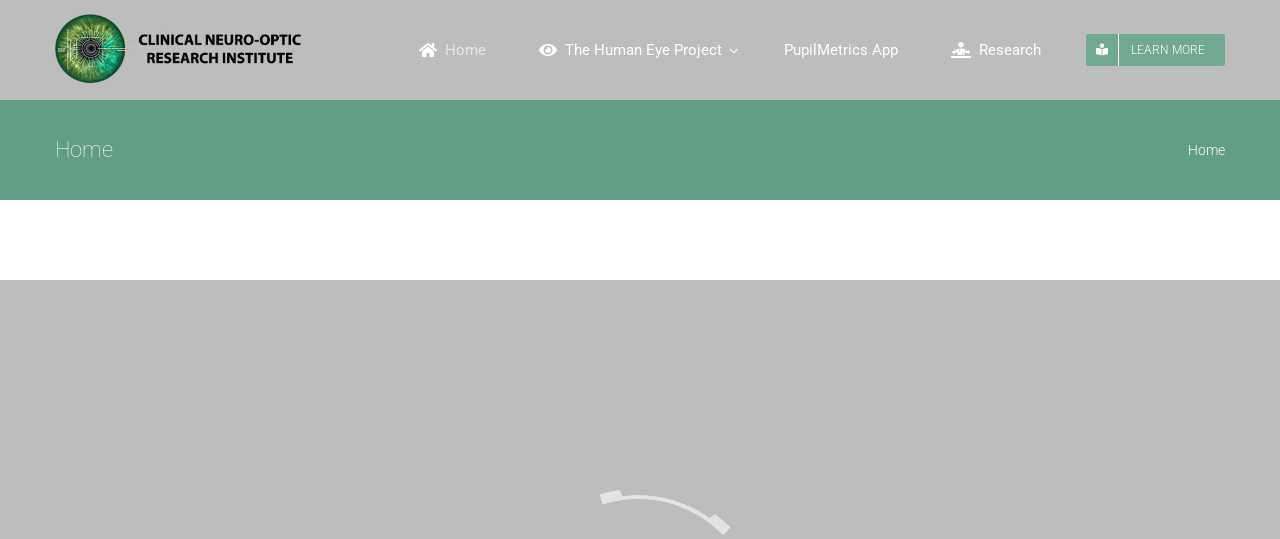

--- FILE ---
content_type: text/html; charset=UTF-8
request_url: https://cnri.edu/
body_size: 21774
content:
<!DOCTYPE html>
<html class="avada-html-layout-wide avada-html-header-position-top avada-is-100-percent-template" lang="en-US" prefix="og: http://ogp.me/ns# fb: http://ogp.me/ns/fb#">
<head>
	<meta http-equiv="X-UA-Compatible" content="IE=edge" />
	<meta http-equiv="Content-Type" content="text/html; charset=utf-8"/>
	<meta name="viewport" content="width=device-width, initial-scale=1" />
	<meta name='robots' content='index, follow, max-image-preview:large, max-snippet:-1, max-video-preview:-1' />

	<!-- This site is optimized with the Yoast SEO Premium plugin v26.2 (Yoast SEO v26.3) - https://yoast.com/wordpress/plugins/seo/ -->
	<title>Home - Clinical Neuro-Optic Reseach Institute</title>
	<link rel="canonical" href="https://cnri.edu/" />
	<meta property="og:locale" content="en_US" />
	<meta property="og:type" content="website" />
	<meta property="og:title" content="Home" />
	<meta property="og:url" content="https://cnri.edu/" />
	<meta property="og:site_name" content="Clinical Neuro-Optic Reseach Institute" />
	<meta property="article:modified_time" content="2025-11-29T02:49:10+00:00" />
	<meta name="twitter:card" content="summary_large_image" />
	<meta name="twitter:site" content="@neuro_optic" />
	<script type="application/ld+json" class="yoast-schema-graph">{"@context":"https://schema.org","@graph":[{"@type":"WebPage","@id":"https://cnri.edu/","url":"https://cnri.edu/","name":"Home - Clinical Neuro-Optic Reseach Institute","isPartOf":{"@id":"https://cnri.edu/#website"},"about":{"@id":"https://cnri.edu/#organization"},"datePublished":"2021-05-13T19:05:14+00:00","dateModified":"2025-11-29T02:49:10+00:00","breadcrumb":{"@id":"https://cnri.edu/#breadcrumb"},"inLanguage":"en-US","potentialAction":[{"@type":"ReadAction","target":["https://cnri.edu/"]}]},{"@type":"BreadcrumbList","@id":"https://cnri.edu/#breadcrumb","itemListElement":[{"@type":"ListItem","position":1,"name":"Home"}]},{"@type":"WebSite","@id":"https://cnri.edu/#website","url":"https://cnri.edu/","name":"Clinical Neuro-Optic Reseach Institute","description":"The eyes are the windows to your autonomic nervous system!","publisher":{"@id":"https://cnri.edu/#organization"},"potentialAction":[{"@type":"SearchAction","target":{"@type":"EntryPoint","urlTemplate":"https://cnri.edu/?s={search_term_string}"},"query-input":{"@type":"PropertyValueSpecification","valueRequired":true,"valueName":"search_term_string"}}],"inLanguage":"en-US"},{"@type":"Organization","@id":"https://cnri.edu/#organization","name":"Clinical Neuro-Optic Reseach Institute","url":"https://cnri.edu/","logo":{"@type":"ImageObject","inLanguage":"en-US","@id":"https://cnri.edu/#/schema/logo/image/","url":"https://cnri.edu/wp-content/uploads/2024/02/LOGO_2024-B.png","contentUrl":"https://cnri.edu/wp-content/uploads/2024/02/LOGO_2024-B.png","width":392,"height":117,"caption":"Clinical Neuro-Optic Reseach Institute"},"image":{"@id":"https://cnri.edu/#/schema/logo/image/"},"sameAs":["https://x.com/neuro_optic"]}]}</script>
	<!-- / Yoast SEO Premium plugin. -->


<link rel="alternate" type="application/rss+xml" title="Clinical Neuro-Optic Reseach Institute &raquo; Feed" href="https://cnri.edu/feed/" />
					<link rel="shortcut icon" href="https://cnri.edu/wp-content/uploads/2024/04/HL6DTW1eAkqt6H6sWPbsjlyOjKN07sHmsK3sKoiN8hk.ico" type="image/x-icon" />
		
					<!-- Apple Touch Icon -->
			<link rel="apple-touch-icon" sizes="180x180" href="https://cnri.edu/wp-content/uploads/2024/04/HL6DTW1eAkqt6H6sWPbsjlyOjKN07sHmsK3sKoiN8hk.ico">
		
					<!-- Android Icon -->
			<link rel="icon" sizes="192x192" href="https://cnri.edu/wp-content/uploads/2024/04/HL6DTW1eAkqt6H6sWPbsjlyOjKN07sHmsK3sKoiN8hk.ico">
		
					<!-- MS Edge Icon -->
			<meta name="msapplication-TileImage" content="https://cnri.edu/wp-content/uploads/2024/04/HL6DTW1eAkqt6H6sWPbsjlyOjKN07sHmsK3sKoiN8hk.ico">
				<link rel="alternate" title="oEmbed (JSON)" type="application/json+oembed" href="https://cnri.edu/wp-json/oembed/1.0/embed?url=https%3A%2F%2Fcnri.edu%2F" />
<link rel="alternate" title="oEmbed (XML)" type="text/xml+oembed" href="https://cnri.edu/wp-json/oembed/1.0/embed?url=https%3A%2F%2Fcnri.edu%2F&#038;format=xml" />
					<meta name="description" content="BIOMETRIC NEURO-OPTIC TECHNOLOGY
The eyes can be regarded as extensions of the brain due to their developmental, anatomical, functional, and pathological connections with the central nervous system. This perspective highlights the integral role of the eyes in visual perception and the importance of understanding the complex interplay between ocular and neural processes."/>
				
		<meta property="og:locale" content="en_US"/>
		<meta property="og:type" content="website"/>
		<meta property="og:site_name" content="Clinical Neuro-Optic Reseach Institute"/>
		<meta property="og:title" content="Home - Clinical Neuro-Optic Reseach Institute"/>
				<meta property="og:description" content="BIOMETRIC NEURO-OPTIC TECHNOLOGY
The eyes can be regarded as extensions of the brain due to their developmental, anatomical, functional, and pathological connections with the central nervous system. This perspective highlights the integral role of the eyes in visual perception and the importance of understanding the complex interplay between ocular and neural processes."/>
				<meta property="og:url" content="https://cnri.edu/"/>
						<meta property="og:image" content="https://cnri.edu/wp-content/uploads/2024/02/LOGO_2024-B.png"/>
		<meta property="og:image:width" content="392"/>
		<meta property="og:image:height" content="117"/>
		<meta property="og:image:type" content="image/png"/>
				<style id='wp-img-auto-sizes-contain-inline-css' type='text/css'>
img:is([sizes=auto i],[sizes^="auto," i]){contain-intrinsic-size:3000px 1500px}
/*# sourceURL=wp-img-auto-sizes-contain-inline-css */
</style>
<link data-minify="1" rel='stylesheet' id='layerslider-css' href='https://cnri.edu/wp-content/cache/min/1/wp-content/plugins/LayerSlider/assets/static/layerslider/css/layerslider.css?ver=1764725859' type='text/css' media='all' />
<link data-minify="1" rel='stylesheet' id='cptch_stylesheet-css' href='https://cnri.edu/wp-content/cache/min/1/wp-content/plugins/captcha-plus/css/front_end_style.css?ver=1764725859' type='text/css' media='all' />
<link data-minify="1" rel='stylesheet' id='dashicons-css' href='https://cnri.edu/wp-content/cache/min/1/wp-includes/css/dashicons.min.css?ver=1764725859' type='text/css' media='all' />
<link data-minify="1" rel='stylesheet' id='cptch_desktop_style-css' href='https://cnri.edu/wp-content/cache/min/1/wp-content/plugins/captcha-plus/css/desktop_style.css?ver=1764725859' type='text/css' media='all' />
<style id='woocommerce-inline-inline-css' type='text/css'>
.woocommerce form .form-row .required { visibility: visible; }
/*# sourceURL=woocommerce-inline-inline-css */
</style>
<link data-minify="1" rel='stylesheet' id='fusion-dynamic-css-css' href='https://cnri.edu/wp-content/cache/min/1/wp-content/uploads/fusion-styles/f57b287b65b93a7b35a8dee329fb2b91.min.css?ver=1764725859' type='text/css' media='all' />
<script type="text/javascript" src="https://cnri.edu/wp-includes/js/jquery/jquery.min.js?ver=3.7.1" id="jquery-core-js"></script>
<script type="text/javascript" id="layerslider-utils-js-extra">
/* <![CDATA[ */
var LS_Meta = {"v":"7.15.0","fixGSAP":"1"};
//# sourceURL=layerslider-utils-js-extra
/* ]]> */
</script>
<script data-minify="1" type="text/javascript" src="https://cnri.edu/wp-content/cache/min/1/wp-content/plugins/LayerSlider/assets/static/layerslider/js/layerslider.utils.js?ver=1764725859" id="layerslider-utils-js"></script>
<script data-minify="1" type="text/javascript" src="https://cnri.edu/wp-content/cache/min/1/wp-content/plugins/LayerSlider/assets/static/layerslider/js/layerslider.kreaturamedia.jquery.js?ver=1764725859" id="layerslider-js"></script>
<script data-minify="1" type="text/javascript" src="https://cnri.edu/wp-content/cache/min/1/wp-content/plugins/LayerSlider/assets/static/layerslider/js/layerslider.transitions.js?ver=1764725859" id="layerslider-transitions-js"></script>
<script type="text/javascript" src="https://cnri.edu/wp-content/plugins/woocommerce/assets/js/jquery-blockui/jquery.blockUI.min.js?ver=2.7.0-wc.10.4.3" id="wc-jquery-blockui-js" defer="defer" data-wp-strategy="defer"></script>
<script type="text/javascript" id="wc-add-to-cart-js-extra">
/* <![CDATA[ */
var wc_add_to_cart_params = {"ajax_url":"/wp-admin/admin-ajax.php","wc_ajax_url":"/?wc-ajax=%%endpoint%%","i18n_view_cart":"View cart","cart_url":"https://cnri.edu/cart/","is_cart":"","cart_redirect_after_add":"no"};
//# sourceURL=wc-add-to-cart-js-extra
/* ]]> */
</script>
<script type="text/javascript" src="https://cnri.edu/wp-content/plugins/woocommerce/assets/js/frontend/add-to-cart.min.js?ver=10.4.3" id="wc-add-to-cart-js" defer="defer" data-wp-strategy="defer"></script>
<script type="text/javascript" src="https://cnri.edu/wp-content/plugins/woocommerce/assets/js/js-cookie/js.cookie.min.js?ver=2.1.4-wc.10.4.3" id="wc-js-cookie-js" defer="defer" data-wp-strategy="defer"></script>
<script type="text/javascript" id="woocommerce-js-extra">
/* <![CDATA[ */
var woocommerce_params = {"ajax_url":"/wp-admin/admin-ajax.php","wc_ajax_url":"/?wc-ajax=%%endpoint%%","i18n_password_show":"Show password","i18n_password_hide":"Hide password"};
//# sourceURL=woocommerce-js-extra
/* ]]> */
</script>
<script type="text/javascript" src="https://cnri.edu/wp-content/plugins/woocommerce/assets/js/frontend/woocommerce.min.js?ver=10.4.3" id="woocommerce-js" defer="defer" data-wp-strategy="defer"></script>
<meta name="generator" content="Powered by LayerSlider 7.15.0 - Build Heros, Sliders, and Popups. Create Animations and Beautiful, Rich Web Content as Easy as Never Before on WordPress." />
<!-- LayerSlider updates and docs at: https://layerslider.com -->
<link rel="https://api.w.org/" href="https://cnri.edu/wp-json/" /><link rel="alternate" title="JSON" type="application/json" href="https://cnri.edu/wp-json/wp/v2/pages/434" /><link rel="EditURI" type="application/rsd+xml" title="RSD" href="https://cnri.edu/xmlrpc.php?rsd" />
<style>/* CSS added by WP Meta and Date Remover*/.wp-block-post-author__name{display:none !important;}
.wp-block-post-date{display:none !important;}
 .entry-meta {display:none !important;}
	.home .entry-meta { display: none; }
	.entry-footer {display:none !important;}
	.home .entry-footer { display: none; }</style><style>/* CSS added by WP Meta and Date Remover*/.wp-block-post-author__name{display:none !important;}
.wp-block-post-date{display:none !important;}
 .entry-meta {display:none !important;}
	.home .entry-meta { display: none; }
	.entry-footer {display:none !important;}
	.home .entry-footer { display: none; }</style><style type="text/css" id="css-fb-visibility">@media screen and (max-width: 640px){.fusion-no-small-visibility{display:none !important;}body .sm-text-align-center{text-align:center !important;}body .sm-text-align-left{text-align:left !important;}body .sm-text-align-right{text-align:right !important;}body .sm-flex-align-center{justify-content:center !important;}body .sm-flex-align-flex-start{justify-content:flex-start !important;}body .sm-flex-align-flex-end{justify-content:flex-end !important;}body .sm-mx-auto{margin-left:auto !important;margin-right:auto !important;}body .sm-ml-auto{margin-left:auto !important;}body .sm-mr-auto{margin-right:auto !important;}body .fusion-absolute-position-small{position:absolute;top:auto;width:100%;}.awb-sticky.awb-sticky-small{ position: sticky; top: var(--awb-sticky-offset,0); }}@media screen and (min-width: 641px) and (max-width: 1024px){.fusion-no-medium-visibility{display:none !important;}body .md-text-align-center{text-align:center !important;}body .md-text-align-left{text-align:left !important;}body .md-text-align-right{text-align:right !important;}body .md-flex-align-center{justify-content:center !important;}body .md-flex-align-flex-start{justify-content:flex-start !important;}body .md-flex-align-flex-end{justify-content:flex-end !important;}body .md-mx-auto{margin-left:auto !important;margin-right:auto !important;}body .md-ml-auto{margin-left:auto !important;}body .md-mr-auto{margin-right:auto !important;}body .fusion-absolute-position-medium{position:absolute;top:auto;width:100%;}.awb-sticky.awb-sticky-medium{ position: sticky; top: var(--awb-sticky-offset,0); }}@media screen and (min-width: 1025px){.fusion-no-large-visibility{display:none !important;}body .lg-text-align-center{text-align:center !important;}body .lg-text-align-left{text-align:left !important;}body .lg-text-align-right{text-align:right !important;}body .lg-flex-align-center{justify-content:center !important;}body .lg-flex-align-flex-start{justify-content:flex-start !important;}body .lg-flex-align-flex-end{justify-content:flex-end !important;}body .lg-mx-auto{margin-left:auto !important;margin-right:auto !important;}body .lg-ml-auto{margin-left:auto !important;}body .lg-mr-auto{margin-right:auto !important;}body .fusion-absolute-position-large{position:absolute;top:auto;width:100%;}.awb-sticky.awb-sticky-large{ position: sticky; top: var(--awb-sticky-offset,0); }}</style>	<noscript><style>.woocommerce-product-gallery{ opacity: 1 !important; }</style></noscript>
			<script type="text/javascript">
			var doc = document.documentElement;
			doc.setAttribute( 'data-useragent', navigator.userAgent );
		</script>
		
	<style id='global-styles-inline-css' type='text/css'>
:root{--wp--preset--aspect-ratio--square: 1;--wp--preset--aspect-ratio--4-3: 4/3;--wp--preset--aspect-ratio--3-4: 3/4;--wp--preset--aspect-ratio--3-2: 3/2;--wp--preset--aspect-ratio--2-3: 2/3;--wp--preset--aspect-ratio--16-9: 16/9;--wp--preset--aspect-ratio--9-16: 9/16;--wp--preset--color--black: #000000;--wp--preset--color--cyan-bluish-gray: #abb8c3;--wp--preset--color--white: #ffffff;--wp--preset--color--pale-pink: #f78da7;--wp--preset--color--vivid-red: #cf2e2e;--wp--preset--color--luminous-vivid-orange: #ff6900;--wp--preset--color--luminous-vivid-amber: #fcb900;--wp--preset--color--light-green-cyan: #7bdcb5;--wp--preset--color--vivid-green-cyan: #00d084;--wp--preset--color--pale-cyan-blue: #8ed1fc;--wp--preset--color--vivid-cyan-blue: #0693e3;--wp--preset--color--vivid-purple: #9b51e0;--wp--preset--color--awb-color-1: #ffffff;--wp--preset--color--awb-color-2: #f7f7f7;--wp--preset--color--awb-color-3: #e0e0e0;--wp--preset--color--awb-color-4: #bdbdbd;--wp--preset--color--awb-color-5: #619e85;--wp--preset--color--awb-color-6: #757575;--wp--preset--color--awb-color-7: #2a5342;--wp--preset--color--awb-color-8: #333333;--wp--preset--gradient--vivid-cyan-blue-to-vivid-purple: linear-gradient(135deg,rgb(6,147,227) 0%,rgb(155,81,224) 100%);--wp--preset--gradient--light-green-cyan-to-vivid-green-cyan: linear-gradient(135deg,rgb(122,220,180) 0%,rgb(0,208,130) 100%);--wp--preset--gradient--luminous-vivid-amber-to-luminous-vivid-orange: linear-gradient(135deg,rgb(252,185,0) 0%,rgb(255,105,0) 100%);--wp--preset--gradient--luminous-vivid-orange-to-vivid-red: linear-gradient(135deg,rgb(255,105,0) 0%,rgb(207,46,46) 100%);--wp--preset--gradient--very-light-gray-to-cyan-bluish-gray: linear-gradient(135deg,rgb(238,238,238) 0%,rgb(169,184,195) 100%);--wp--preset--gradient--cool-to-warm-spectrum: linear-gradient(135deg,rgb(74,234,220) 0%,rgb(151,120,209) 20%,rgb(207,42,186) 40%,rgb(238,44,130) 60%,rgb(251,105,98) 80%,rgb(254,248,76) 100%);--wp--preset--gradient--blush-light-purple: linear-gradient(135deg,rgb(255,206,236) 0%,rgb(152,150,240) 100%);--wp--preset--gradient--blush-bordeaux: linear-gradient(135deg,rgb(254,205,165) 0%,rgb(254,45,45) 50%,rgb(107,0,62) 100%);--wp--preset--gradient--luminous-dusk: linear-gradient(135deg,rgb(255,203,112) 0%,rgb(199,81,192) 50%,rgb(65,88,208) 100%);--wp--preset--gradient--pale-ocean: linear-gradient(135deg,rgb(255,245,203) 0%,rgb(182,227,212) 50%,rgb(51,167,181) 100%);--wp--preset--gradient--electric-grass: linear-gradient(135deg,rgb(202,248,128) 0%,rgb(113,206,126) 100%);--wp--preset--gradient--midnight: linear-gradient(135deg,rgb(2,3,129) 0%,rgb(40,116,252) 100%);--wp--preset--font-size--small: 13.5px;--wp--preset--font-size--medium: 20px;--wp--preset--font-size--large: 27px;--wp--preset--font-size--x-large: 42px;--wp--preset--font-size--normal: 18px;--wp--preset--font-size--xlarge: 36px;--wp--preset--font-size--huge: 54px;--wp--preset--spacing--20: 0.44rem;--wp--preset--spacing--30: 0.67rem;--wp--preset--spacing--40: 1rem;--wp--preset--spacing--50: 1.5rem;--wp--preset--spacing--60: 2.25rem;--wp--preset--spacing--70: 3.38rem;--wp--preset--spacing--80: 5.06rem;--wp--preset--shadow--natural: 6px 6px 9px rgba(0, 0, 0, 0.2);--wp--preset--shadow--deep: 12px 12px 50px rgba(0, 0, 0, 0.4);--wp--preset--shadow--sharp: 6px 6px 0px rgba(0, 0, 0, 0.2);--wp--preset--shadow--outlined: 6px 6px 0px -3px rgb(255, 255, 255), 6px 6px rgb(0, 0, 0);--wp--preset--shadow--crisp: 6px 6px 0px rgb(0, 0, 0);}:where(.is-layout-flex){gap: 0.5em;}:where(.is-layout-grid){gap: 0.5em;}body .is-layout-flex{display: flex;}.is-layout-flex{flex-wrap: wrap;align-items: center;}.is-layout-flex > :is(*, div){margin: 0;}body .is-layout-grid{display: grid;}.is-layout-grid > :is(*, div){margin: 0;}:where(.wp-block-columns.is-layout-flex){gap: 2em;}:where(.wp-block-columns.is-layout-grid){gap: 2em;}:where(.wp-block-post-template.is-layout-flex){gap: 1.25em;}:where(.wp-block-post-template.is-layout-grid){gap: 1.25em;}.has-black-color{color: var(--wp--preset--color--black) !important;}.has-cyan-bluish-gray-color{color: var(--wp--preset--color--cyan-bluish-gray) !important;}.has-white-color{color: var(--wp--preset--color--white) !important;}.has-pale-pink-color{color: var(--wp--preset--color--pale-pink) !important;}.has-vivid-red-color{color: var(--wp--preset--color--vivid-red) !important;}.has-luminous-vivid-orange-color{color: var(--wp--preset--color--luminous-vivid-orange) !important;}.has-luminous-vivid-amber-color{color: var(--wp--preset--color--luminous-vivid-amber) !important;}.has-light-green-cyan-color{color: var(--wp--preset--color--light-green-cyan) !important;}.has-vivid-green-cyan-color{color: var(--wp--preset--color--vivid-green-cyan) !important;}.has-pale-cyan-blue-color{color: var(--wp--preset--color--pale-cyan-blue) !important;}.has-vivid-cyan-blue-color{color: var(--wp--preset--color--vivid-cyan-blue) !important;}.has-vivid-purple-color{color: var(--wp--preset--color--vivid-purple) !important;}.has-black-background-color{background-color: var(--wp--preset--color--black) !important;}.has-cyan-bluish-gray-background-color{background-color: var(--wp--preset--color--cyan-bluish-gray) !important;}.has-white-background-color{background-color: var(--wp--preset--color--white) !important;}.has-pale-pink-background-color{background-color: var(--wp--preset--color--pale-pink) !important;}.has-vivid-red-background-color{background-color: var(--wp--preset--color--vivid-red) !important;}.has-luminous-vivid-orange-background-color{background-color: var(--wp--preset--color--luminous-vivid-orange) !important;}.has-luminous-vivid-amber-background-color{background-color: var(--wp--preset--color--luminous-vivid-amber) !important;}.has-light-green-cyan-background-color{background-color: var(--wp--preset--color--light-green-cyan) !important;}.has-vivid-green-cyan-background-color{background-color: var(--wp--preset--color--vivid-green-cyan) !important;}.has-pale-cyan-blue-background-color{background-color: var(--wp--preset--color--pale-cyan-blue) !important;}.has-vivid-cyan-blue-background-color{background-color: var(--wp--preset--color--vivid-cyan-blue) !important;}.has-vivid-purple-background-color{background-color: var(--wp--preset--color--vivid-purple) !important;}.has-black-border-color{border-color: var(--wp--preset--color--black) !important;}.has-cyan-bluish-gray-border-color{border-color: var(--wp--preset--color--cyan-bluish-gray) !important;}.has-white-border-color{border-color: var(--wp--preset--color--white) !important;}.has-pale-pink-border-color{border-color: var(--wp--preset--color--pale-pink) !important;}.has-vivid-red-border-color{border-color: var(--wp--preset--color--vivid-red) !important;}.has-luminous-vivid-orange-border-color{border-color: var(--wp--preset--color--luminous-vivid-orange) !important;}.has-luminous-vivid-amber-border-color{border-color: var(--wp--preset--color--luminous-vivid-amber) !important;}.has-light-green-cyan-border-color{border-color: var(--wp--preset--color--light-green-cyan) !important;}.has-vivid-green-cyan-border-color{border-color: var(--wp--preset--color--vivid-green-cyan) !important;}.has-pale-cyan-blue-border-color{border-color: var(--wp--preset--color--pale-cyan-blue) !important;}.has-vivid-cyan-blue-border-color{border-color: var(--wp--preset--color--vivid-cyan-blue) !important;}.has-vivid-purple-border-color{border-color: var(--wp--preset--color--vivid-purple) !important;}.has-vivid-cyan-blue-to-vivid-purple-gradient-background{background: var(--wp--preset--gradient--vivid-cyan-blue-to-vivid-purple) !important;}.has-light-green-cyan-to-vivid-green-cyan-gradient-background{background: var(--wp--preset--gradient--light-green-cyan-to-vivid-green-cyan) !important;}.has-luminous-vivid-amber-to-luminous-vivid-orange-gradient-background{background: var(--wp--preset--gradient--luminous-vivid-amber-to-luminous-vivid-orange) !important;}.has-luminous-vivid-orange-to-vivid-red-gradient-background{background: var(--wp--preset--gradient--luminous-vivid-orange-to-vivid-red) !important;}.has-very-light-gray-to-cyan-bluish-gray-gradient-background{background: var(--wp--preset--gradient--very-light-gray-to-cyan-bluish-gray) !important;}.has-cool-to-warm-spectrum-gradient-background{background: var(--wp--preset--gradient--cool-to-warm-spectrum) !important;}.has-blush-light-purple-gradient-background{background: var(--wp--preset--gradient--blush-light-purple) !important;}.has-blush-bordeaux-gradient-background{background: var(--wp--preset--gradient--blush-bordeaux) !important;}.has-luminous-dusk-gradient-background{background: var(--wp--preset--gradient--luminous-dusk) !important;}.has-pale-ocean-gradient-background{background: var(--wp--preset--gradient--pale-ocean) !important;}.has-electric-grass-gradient-background{background: var(--wp--preset--gradient--electric-grass) !important;}.has-midnight-gradient-background{background: var(--wp--preset--gradient--midnight) !important;}.has-small-font-size{font-size: var(--wp--preset--font-size--small) !important;}.has-medium-font-size{font-size: var(--wp--preset--font-size--medium) !important;}.has-large-font-size{font-size: var(--wp--preset--font-size--large) !important;}.has-x-large-font-size{font-size: var(--wp--preset--font-size--x-large) !important;}
/*# sourceURL=global-styles-inline-css */
</style>
<link data-minify="1" rel='stylesheet' id='wc-stripe-blocks-checkout-style-css' href='https://cnri.edu/wp-content/cache/min/1/wp-content/plugins/woocommerce-gateway-stripe/build/upe-blocks.css?ver=1764725859' type='text/css' media='all' />
<meta name="generator" content="WP Rocket 3.19.4" data-wpr-features="wpr_minify_js wpr_minify_css" /></head>

<body data-rsssl=1 class="home wp-singular page-template page-template-100-width page-template-100-width-php page page-id-434 wp-theme-Avada theme-Avada sp-easy-accordion-enabled woocommerce-no-js fusion-image-hovers fusion-pagination-sizing fusion-button_type-flat fusion-button_span-yes fusion-button_gradient-linear avada-image-rollover-circle-yes avada-image-rollover-yes avada-image-rollover-direction-center_horiz fusion-body ltr fusion-sticky-header no-tablet-sticky-header no-mobile-sticky-header no-mobile-slidingbar no-mobile-totop fusion-disable-outline fusion-sub-menu-fade mobile-logo-pos-left layout-wide-mode avada-has-boxed-modal-shadow-none layout-scroll-offset-full avada-has-zero-margin-offset-top fusion-top-header menu-text-align-center fusion-woo-product-design-classic fusion-woo-shop-page-columns-1 fusion-woo-related-columns-0 fusion-woo-archive-page-columns-1 avada-has-woo-gallery-disabled woo-sale-badge-circle woo-outofstock-badge-top_bar mobile-menu-design-modern fusion-show-pagination-text fusion-header-layout-v1 avada-responsive avada-footer-fx-none avada-menu-highlight-style-textcolor fusion-search-form-classic fusion-main-menu-search-dropdown fusion-avatar-square avada-blog-layout-grid avada-blog-archive-layout-grid avada-header-shadow-no avada-menu-icon-position-left avada-has-mainmenu-dropdown-divider avada-has-breadcrumb-mobile-hidden avada-has-titlebar-bar_and_content avada-has-pagination-padding avada-flyout-menu-direction-fade avada-ec-views-v1" data-awb-post-id="434">
		<a class="skip-link screen-reader-text" href="#content">Skip to content</a>

	<div data-rocket-location-hash="1bedd667ccdb0f2ae6123868cb70086e" id="boxed-wrapper">
		
		<div data-rocket-location-hash="c748e83a99a8efa38397a49b963eb39a" id="wrapper" class="fusion-wrapper">
			<div data-rocket-location-hash="30e21cd0d1ab48664f94f36d4ec80340" id="home" style="position:relative;top:-1px;"></div>
												<div data-rocket-location-hash="5195e2d2006cc6682477f678f4969810" class="fusion-tb-header"><div class="fusion-fullwidth fullwidth-box fusion-builder-row-1 fusion-flex-container nonhundred-percent-fullwidth non-hundred-percent-height-scrolling fusion-sticky-container fusion-custom-z-index" style="--awb-border-radius-top-left:0px;--awb-border-radius-top-right:0px;--awb-border-radius-bottom-right:0px;--awb-border-radius-bottom-left:0px;--awb-z-index:9999;--awb-padding-top:0px;--awb-padding-bottom:0px;--awb-padding-top-small:15px;--awb-padding-bottom-small:15px;--awb-margin-bottom:0px;--awb-min-height:100px;--awb-background-color:var(--awb-color4);--awb-sticky-background-color:var(--awb-color5) !important;--awb-sticky-height:100px !important;--awb-flex-wrap:wrap;" data-transition-offset="100" data-scroll-offset="0" data-sticky-height-transition="1" data-sticky-small-visibility="1" data-sticky-medium-visibility="1" data-sticky-large-visibility="1" ><div class="fusion-builder-row fusion-row fusion-flex-align-items-center fusion-flex-content-wrap" style="max-width:calc( 1170px + 0px );margin-left: calc(-0px / 2 );margin-right: calc(-0px / 2 );"><div class="fusion-layout-column fusion_builder_column fusion-builder-column-0 fusion_builder_column_1_4 1_4 fusion-flex-column fusion-column-inner-bg-wrapper" style="--awb-inner-bg-size:cover;--awb-width-large:25%;--awb-margin-top-large:0px;--awb-spacing-right-large:0px;--awb-margin-bottom-large:0px;--awb-spacing-left-large:0px;--awb-width-medium:25%;--awb-order-medium:0;--awb-spacing-right-medium:0px;--awb-spacing-left-medium:0px;--awb-width-small:75%;--awb-order-small:0;--awb-spacing-right-small:0px;--awb-spacing-left-small:0px;"><span class="fusion-column-inner-bg hover-type-none"><a class="fusion-column-anchor" href="https://cnri.edu/" data-wpel-link="internal"><span class="fusion-column-inner-bg-image"></span></a></span><div class="fusion-column-wrapper fusion-column-has-shadow fusion-flex-justify-content-flex-start fusion-content-layout-row fusion-content-nowrap"><div class="fusion-image-element " style="--awb-margin-right:10px;--awb-max-width:250px;--awb-caption-title-font-family:var(--h2_typography-font-family);--awb-caption-title-font-weight:var(--h2_typography-font-weight);--awb-caption-title-font-style:var(--h2_typography-font-style);--awb-caption-title-size:var(--h2_typography-font-size);--awb-caption-title-transform:var(--h2_typography-text-transform);--awb-caption-title-line-height:var(--h2_typography-line-height);--awb-caption-title-letter-spacing:var(--h2_typography-letter-spacing);"><span class=" has-fusion-standard-logo has-fusion-mobile-logo fusion-imageframe imageframe-none imageframe-1 hover-type-none"><a class="fusion-no-lightbox" href="https://cnri.edu/" target="_self" data-wpel-link="internal"><img decoding="async" src="https://cnri.edu/wp-content/uploads/2024/02/LOGO_2024-B.png" srcset="https://cnri.edu/wp-content/uploads/2024/02/LOGO_2024-B.png 1x, https://cnri.edu/wp-content/uploads/2024/02/LOGO_2024-B.png 2x" style="max-height:117px;height:auto;" retina_url="https://cnri.edu/wp-content/uploads/2024/02/LOGO_2024-B.png" width="392" height="117" class="img-responsive fusion-standard-logo disable-lazyload" alt="Clinical Neuro-Optic Reseach Institute Logo" /><img decoding="async" src="https://cnri.edu/wp-content/uploads/2024/02/LOGO_2024-B.png" srcset="https://cnri.edu/wp-content/uploads/2024/02/LOGO_2024-B.png 1x, https://cnri.edu/wp-content/uploads/2024/02/LOGO_2024-B.png 2x" style="max-height:117px;height:auto;" retina_url="https://cnri.edu/wp-content/uploads/2024/02/LOGO_2024-B.png" width="392" height="117" class="img-responsive fusion-mobile-logo disable-lazyload" alt="Clinical Neuro-Optic Reseach Institute Logo" /></a></span></div></div></div><div class="fusion-layout-column fusion_builder_column fusion-builder-column-1 fusion_builder_column_3_4 3_4 fusion-flex-column" style="--awb-bg-size:cover;--awb-width-large:75%;--awb-margin-top-large:0px;--awb-spacing-right-large:0px;--awb-margin-bottom-large:0px;--awb-spacing-left-large:0px;--awb-width-medium:75%;--awb-order-medium:0;--awb-spacing-right-medium:0px;--awb-spacing-left-medium:0px;--awb-width-small:25%;--awb-order-small:0;--awb-spacing-right-small:0px;--awb-spacing-left-small:0px;"><div class="fusion-column-wrapper fusion-column-has-shadow fusion-flex-justify-content-flex-start fusion-content-layout-column"><nav class="awb-menu awb-menu_row awb-menu_em-hover mobile-mode-collapse-to-button awb-menu_icons-left awb-menu_dc-yes mobile-trigger-fullwidth-on awb-menu_mobile-toggle awb-menu_indent-center awb-menu_mt-fullwidth mobile-size-full-absolute loading mega-menu-loading awb-menu_desktop awb-menu_arrows-active awb-menu_arrows-main awb-menu_arrows-sub awb-menu_dropdown awb-menu_expand-right awb-menu_transition-fade fusion-display-normal-only" style="--awb-font-size:15px;--awb-text-transform:none;--awb-gap:45px;--awb-justify-content:flex-end;--awb-color:var(--awb-color1);--awb-active-color:hsla(var(--awb-color1-h),var(--awb-color1-s),var(--awb-color1-l),calc( var(--awb-color1-a) - 37% ));--awb-submenu-sep-color:rgba(226,226,226,0);--awb-submenu-active-bg:var(--awb-color5);--awb-submenu-active-color:var(--awb-color1);--awb-submenu-space:200;--awb-submenu-text-transform:none;--awb-icons-color:var(--awb-color1);--awb-icons-hover-color:var(--awb-color1);--awb-main-justify-content:flex-start;--awb-mobile-nav-button-align-hor:flex-end;--awb-mobile-bg:hsla(var(--awb-color8-h),var(--awb-color8-s),calc( var(--awb-color8-l) - 2% ),var(--awb-color8-a));--awb-mobile-color:var(--awb-color1);--awb-mobile-active-bg:var(--awb-color5);--awb-mobile-active-color:var(--awb-color1);--awb-mobile-trigger-font-size:40px;--awb-trigger-padding-top:0px;--awb-trigger-padding-right:0px;--awb-trigger-padding-bottom:0px;--awb-trigger-padding-left:0px;--awb-mobile-trigger-color:var(--awb-color8);--awb-mobile-trigger-background-color:rgba(255,255,255,0);--awb-mobile-nav-trigger-bottom-margin:20px;--awb-mobile-sep-color:rgba(0,0,0,0);--awb-sticky-min-height:70px;--awb-mobile-justify:center;--awb-mobile-caret-left:auto;--awb-mobile-caret-right:0;--awb-fusion-font-family-typography:inherit;--awb-fusion-font-style-typography:normal;--awb-fusion-font-weight-typography:400;--awb-fusion-font-family-submenu-typography:inherit;--awb-fusion-font-style-submenu-typography:normal;--awb-fusion-font-weight-submenu-typography:400;--awb-fusion-font-family-mobile-typography:inherit;--awb-fusion-font-style-mobile-typography:normal;--awb-fusion-font-weight-mobile-typography:400;" aria-label="Menu" data-breakpoint="895" data-count="0" data-transition-type="center" data-transition-time="300" data-expand="right"><button type="button" class="awb-menu__m-toggle awb-menu__m-toggle_no-text" aria-expanded="false" aria-controls="menu-technology-front-page-menu"><span class="awb-menu__m-toggle-inner"><span class="collapsed-nav-text"><span class="screen-reader-text">Toggle Navigation</span></span><span class="awb-menu__m-collapse-icon awb-menu__m-collapse-icon_no-text"><span class="awb-menu__m-collapse-icon-open awb-menu__m-collapse-icon-open_no-text fa-buffer fab"></span><span class="awb-menu__m-collapse-icon-close awb-menu__m-collapse-icon-close_no-text fa-caret-square-down far"></span></span></span></button><ul id="menu-front-page-menu" class="fusion-menu awb-menu__main-ul awb-menu__main-ul_row"><li  id="menu-item-471"  class="menu-item menu-item-type-post_type menu-item-object-page menu-item-home current-menu-item page_item page-item-434 current_page_item menu-item-471 awb-menu__li awb-menu__main-li awb-menu__main-li_regular awb-menu__main-li_with-active-arrow awb-menu__main-li_with-main-arrow awb-menu__main-li_with-arrow"  data-item-id="471"><span class="awb-menu__main-background-default awb-menu__main-background-default_center"></span><span class="awb-menu__main-background-active awb-menu__main-background-active_center"></span><a href="https://cnri.edu/" class="awb-menu__main-a awb-menu__main-a_regular fusion-flex-link" aria-current="page" data-wpel-link="internal"><span class="awb-menu__i awb-menu__i_main fusion-megamenu-icon"><i class="glyphicon fa-home fas" aria-hidden="true"></i></span><span class="menu-text">Home</span></a></li><li  id="menu-item-824"  class="menu-item menu-item-type-custom menu-item-object-custom menu-item-has-children menu-item-824 awb-menu__li awb-menu__main-li awb-menu__main-li_regular awb-menu__main-li_with-active-arrow awb-menu__main-li_with-main-arrow awb-menu__main-li_with-sub-arrow awb-menu__main-li_with-arrow"  data-item-id="824"><span class="awb-menu__main-background-default awb-menu__main-background-default_center"></span><span class="awb-menu__main-background-active awb-menu__main-background-active_center"></span><a href="#" class="awb-menu__main-a awb-menu__main-a_regular fusion-flex-link"><span class="awb-menu__i awb-menu__i_main fusion-megamenu-icon"><i class="glyphicon fa-eye fas" aria-hidden="true"></i></span><span class="menu-text">The Human Eye Project</span><span class="awb-menu__open-nav-submenu-hover"></span></a><button type="button" aria-label="Open submenu of The Human Eye Project" aria-expanded="false" class="awb-menu__open-nav-submenu_mobile awb-menu__open-nav-submenu_main"></button><span class="awb-menu__sub-arrow"></span><ul class="awb-menu__sub-ul awb-menu__sub-ul_main"><li  id="menu-item-832"  class="menu-item menu-item-type-post_type menu-item-object-page menu-item-832 awb-menu__li awb-menu__sub-li" ><a href="https://cnri.edu/the-human-pupil/" class="awb-menu__sub-a" data-wpel-link="internal"><span>The Pupil</span></a></li><li  id="menu-item-831"  class="menu-item menu-item-type-post_type menu-item-object-page menu-item-831 awb-menu__li awb-menu__sub-li" ><a href="https://cnri.edu/human-pupil-deformations/" class="awb-menu__sub-a" data-wpel-link="internal"><span>Human Pupil Deformations</span></a></li><li  id="menu-item-830"  class="menu-item menu-item-type-post_type menu-item-object-page menu-item-830 awb-menu__li awb-menu__sub-li" ><a href="https://cnri.edu/human-pupil-decentration-and-multiformaties/" class="awb-menu__sub-a" data-wpel-link="internal"><span>Human Pupil Decentration and Multiformaties</span></a></li><li  id="menu-item-829"  class="menu-item menu-item-type-post_type menu-item-object-page menu-item-829 awb-menu__li awb-menu__sub-li" ><a href="https://cnri.edu/human-pupil-anisocoria/" class="awb-menu__sub-a" data-wpel-link="internal"><span>Human Pupil Anisocoria</span></a></li><li  id="menu-item-828"  class="menu-item menu-item-type-post_type menu-item-object-page menu-item-828 awb-menu__li awb-menu__sub-li" ><a href="https://cnri.edu/human-pupil-mydriasis/" class="awb-menu__sub-a" data-wpel-link="internal"><span>Human Pupil Mydriasis</span></a></li><li  id="menu-item-827"  class="menu-item menu-item-type-post_type menu-item-object-page menu-item-827 awb-menu__li awb-menu__sub-li" ><a href="https://cnri.edu/human-pupil-miosis/" class="awb-menu__sub-a" data-wpel-link="internal"><span>Human Pupil Miosis</span></a></li><li  id="menu-item-826"  class="menu-item menu-item-type-post_type menu-item-object-page menu-item-826 awb-menu__li awb-menu__sub-li" ><a href="https://cnri.edu/human-pupil-color-and-dimensions/" class="awb-menu__sub-a" data-wpel-link="internal"><span>Human Pupil Color and Dimensions</span></a></li><li  id="menu-item-825"  class="menu-item menu-item-type-post_type menu-item-object-page menu-item-825 awb-menu__li awb-menu__sub-li" ><a href="https://cnri.edu/human-pupil-reflexes/" class="awb-menu__sub-a" data-wpel-link="internal"><span>Human Pupil Reflexes</span></a></li><li  id="menu-item-846"  class="menu-item menu-item-type-post_type menu-item-object-page menu-item-846 awb-menu__li awb-menu__sub-li" ><a href="https://cnri.edu/the-collarette/" class="awb-menu__sub-a" data-wpel-link="internal"><span><span class="awb-menu__i awb-menu__i_sub fusion-megamenu-icon"><i class="glyphicon fa-bullseye fas" aria-hidden="true"></i></span>The Collarette</span></a></li><li  id="menu-item-862"  class="menu-item menu-item-type-post_type menu-item-object-page menu-item-862 awb-menu__li awb-menu__sub-li" ><a href="https://cnri.edu/the-human-iris/" class="awb-menu__sub-a" data-wpel-link="internal"><span><span class="awb-menu__i awb-menu__i_sub fusion-megamenu-icon"><i class="glyphicon fa-dot-circle fas" aria-hidden="true"></i></span>The Iris</span></a></li></ul></li><li  id="menu-item-993"  class="menu-item menu-item-type-post_type menu-item-object-page menu-item-993 awb-menu__li awb-menu__main-li awb-menu__main-li_regular awb-menu__main-li_with-active-arrow awb-menu__main-li_with-main-arrow awb-menu__main-li_with-arrow"  data-item-id="993"><span class="awb-menu__main-background-default awb-menu__main-background-default_center"></span><span class="awb-menu__main-background-active awb-menu__main-background-active_center"></span><a href="https://cnri.edu/pupilmetrics-app/" class="awb-menu__main-a awb-menu__main-a_regular" data-wpel-link="internal"><span class="menu-text">PupilMetrics App</span></a></li><li  id="menu-item-920"  class="menu-item menu-item-type-post_type menu-item-object-page menu-item-920 awb-menu__li awb-menu__main-li awb-menu__main-li_regular awb-menu__main-li_with-active-arrow awb-menu__main-li_with-main-arrow awb-menu__main-li_with-arrow"  data-item-id="920"><span class="awb-menu__main-background-default awb-menu__main-background-default_center"></span><span class="awb-menu__main-background-active awb-menu__main-background-active_center"></span><a href="https://cnri.edu/current-research/" class="awb-menu__main-a awb-menu__main-a_regular fusion-flex-link" data-wpel-link="internal"><span class="awb-menu__i awb-menu__i_main fusion-megamenu-icon"><i class="glyphicon fa-diagnoses fas" aria-hidden="true"></i></span><span class="menu-text">Research</span></a></li><li  id="menu-item-608"  class="menu-item menu-item-type-custom menu-item-object-custom menu-item-has-children menu-item-608 awb-menu__li awb-menu__main-li awb-menu__main-li_with-sub-arrow awb-menu__main-li_with-arrow awb-menu__li_button"  data-item-id="608"><a href="#" class="awb-menu__main-a awb-menu__main-a_button"><span class="menu-text fusion-button button-default button-small"><span class="button-icon-divider-left fusion-megamenu-icon"><i class="glyphicon fa-book-reader fas" aria-hidden="true"></i></span><span class="fusion-button-text-left">Learn More</span></span></a><button type="button" aria-label="Open submenu of Learn More" aria-expanded="false" class="awb-menu__open-nav-submenu_mobile awb-menu__open-nav-submenu_main"></button><span class="awb-menu__sub-arrow"></span><ul class="awb-menu__sub-ul awb-menu__sub-ul_main"><li  id="menu-item-933"  class="menu-item menu-item-type-post_type menu-item-object-page menu-item-933 awb-menu__li awb-menu__sub-li" ><a href="https://cnri.edu/history/" class="awb-menu__sub-a" data-wpel-link="internal"><span><span class="awb-menu__i awb-menu__i_sub fusion-megamenu-icon"><i class="glyphicon fa-brain fas" aria-hidden="true"></i></span>History</span></a></li><li  id="menu-item-738"  class="menu-item menu-item-type-post_type menu-item-object-page menu-item-738 awb-menu__li awb-menu__sub-li" ><a href="https://cnri.edu/eye-capture-app-release-1-0/" class="awb-menu__sub-a" data-wpel-link="internal"><span><span class="awb-menu__i awb-menu__i_sub fusion-megamenu-icon"><i class="glyphicon fa-mobile-alt fas" aria-hidden="true"></i></span>Eye Capture App</span></a></li><li  id="menu-item-732"  class="menu-item menu-item-type-post_type menu-item-object-page menu-item-732 awb-menu__li awb-menu__sub-li" ><a href="https://cnri.edu/eye-photography-tips-tricks/" class="awb-menu__sub-a" data-wpel-link="internal"><span><span class="awb-menu__i awb-menu__i_sub fusion-megamenu-icon"><i class="glyphicon fa-camera fas" aria-hidden="true"></i></span>Eye Photography Tips &#038; Tricks</span></a></li><li  id="menu-item-620"  class="menu-item menu-item-type-post_type menu-item-object-page menu-item-620 awb-menu__li awb-menu__sub-li" ><a href="https://cnri.edu/faq/" class="awb-menu__sub-a" data-wpel-link="internal"><span><span class="awb-menu__i awb-menu__i_sub fusion-megamenu-icon"><i class="glyphicon fa-question-circle fas" aria-hidden="true"></i></span>FAQ</span></a></li><li  id="menu-item-582"  class="menu-item menu-item-type-post_type menu-item-object-page menu-item-582 awb-menu__li awb-menu__sub-li" ><a href="https://cnri.edu/?page_id=579" class="awb-menu__sub-a" data-wpel-link="internal"><span><span class="awb-menu__i awb-menu__i_sub fusion-megamenu-icon"><i class="glyphicon fa-eye fas" aria-hidden="true"></i></span>Sample Assessments</span></a></li><li  id="menu-item-841"  class="menu-item menu-item-type-post_type menu-item-object-page menu-item-841 awb-menu__li awb-menu__sub-li" ><a href="https://cnri.edu/clinic-application/" class="awb-menu__sub-a" data-wpel-link="internal"><span><span class="awb-menu__i awb-menu__i_sub fusion-megamenu-icon"><i class="glyphicon fa-paste fas" aria-hidden="true"></i></span>Clinic Application</span></a></li><li  id="menu-item-971"  class="menu-item menu-item-type-post_type menu-item-object-page menu-item-971 awb-menu__li awb-menu__sub-li" ><a href="https://cnri.edu/irb-status/" class="awb-menu__sub-a" data-wpel-link="internal"><span><span class="awb-menu__i awb-menu__i_sub fusion-megamenu-icon"><i class="glyphicon fa-balance-scale fas" aria-hidden="true"></i></span>IRB Status</span></a></li><li  id="menu-item-751"  class="menu-item menu-item-type-post_type menu-item-object-page menu-item-751 awb-menu__li awb-menu__sub-li" ><a href="https://cnri.edu/contactus/" class="awb-menu__sub-a" data-wpel-link="internal"><span><span class="awb-menu__i awb-menu__i_sub fusion-megamenu-icon"><i class="glyphicon fa-file-signature fas" aria-hidden="true"></i></span>Contact</span></a></li><li  id="menu-item-741"  class="menu-item menu-item-type-post_type menu-item-object-page menu-item-741 awb-menu__li awb-menu__sub-li" ><a href="https://cnri.edu/about/" class="awb-menu__sub-a" data-wpel-link="internal"><span><span class="awb-menu__i awb-menu__i_sub fusion-megamenu-icon"><i class="glyphicon fa-user-circle fas" aria-hidden="true"></i></span>About</span></a></li><li  id="menu-item-609"  class="menu-item menu-item-type-post_type menu-item-object-page menu-item-609 awb-menu__li awb-menu__sub-li" ><a href="https://cnri.edu/terms-of-service/" class="awb-menu__sub-a" data-wpel-link="internal"><span><span class="awb-menu__i awb-menu__i_sub fusion-megamenu-icon"><i class="glyphicon fa-book fas" aria-hidden="true"></i></span>Terms of Service</span></a></li><li  id="menu-item-610"  class="menu-item menu-item-type-post_type menu-item-object-page menu-item-610 awb-menu__li awb-menu__sub-li" ><a href="https://cnri.edu/privacy-policy-2/" class="awb-menu__sub-a" data-wpel-link="internal"><span><span class="awb-menu__i awb-menu__i_sub fusion-megamenu-icon"><i class="glyphicon fa-user-shield fas" aria-hidden="true"></i></span>Privacy Policy</span></a></li></ul></li></ul></nav></div></div></div></div>
</div>		<div data-rocket-location-hash="ae09952dcb51da4b7e7510d1894525f4" id="sliders-container" class="fusion-slider-visibility">
					</div>
											
			<section data-rocket-location-hash="976aa7e7668c262d80fc7d06da9e28a6" class="avada-page-titlebar-wrapper" aria-label="Page Title Bar">
	<div class="fusion-page-title-bar fusion-page-title-bar-none fusion-page-title-bar-left">
		<div class="fusion-page-title-row">
			<div class="fusion-page-title-wrapper">
				<div class="fusion-page-title-captions">

																							<h1 class="entry-title">Home</h1>

											
					
				</div>

															<div class="fusion-page-title-secondary">
							<nav class="fusion-breadcrumbs awb-yoast-breadcrumbs" aria-label="Breadcrumb"><span><span class="breadcrumb_last" aria-current="page">Home</span></span></nav>						</div>
									
			</div>
		</div>
	</div>
</section>

						<main data-rocket-location-hash="227c32242a1a73c6f5de3d1dee8147e2" id="main" class="clearfix width-100">
				<div class="fusion-row" style="max-width:100%;">
<section id="content" class="full-width">
					<div id="post-434" class="post-434 page type-page status-publish hentry">
			<span class="entry-title rich-snippet-hidden">Home</span><span class="vcard rich-snippet-hidden"><span class="fn"><a href="https://cnri.edu/author/daprof/" title="Posts by " rel="author" data-wpel-link="internal"></a></span></span><span class="updated rich-snippet-hidden">2025-11-29T02:49:10+00:00</span>						<div class="post-content">
				<div class="fusion-fullwidth fullwidth-box fusion-builder-row-2 fusion-flex-container hundred-percent-fullwidth non-hundred-percent-height-scrolling" style="--awb-border-radius-top-left:0px;--awb-border-radius-top-right:0px;--awb-border-radius-bottom-right:0px;--awb-border-radius-bottom-left:0px;--awb-overflow:visible;--awb-flex-wrap:wrap;" ><div class="fusion-builder-row fusion-row fusion-flex-align-items-flex-start fusion-flex-content-wrap" style="width:calc( 100% + 0px ) !important;max-width:calc( 100% + 0px ) !important;margin-left: calc(-0px / 2 );margin-right: calc(-0px / 2 );"><div class="fusion-layout-column fusion_builder_column fusion-builder-column-2 fusion_builder_column_1_1 1_1 fusion-flex-column fusion-flex-align-self-flex-start fusion-column-no-min-height" style="--awb-bg-blend:overlay;--awb-bg-size:cover;--awb-width-large:100%;--awb-margin-top-large:0px;--awb-spacing-right-large:0px;--awb-margin-bottom-large:0px;--awb-spacing-left-large:0px;--awb-width-medium:100%;--awb-spacing-right-medium:0px;--awb-spacing-left-medium:0px;--awb-width-small:100%;--awb-spacing-right-small:0px;--awb-spacing-left-small:0px;"><div class="fusion-column-wrapper fusion-flex-justify-content-flex-start fusion-content-layout-column"><div class="fusion-menu-anchor" id="menu"></div><script type="text/javascript">jQuery(function() { _initLayerSlider( '#layerslider_3_1kuip4cczpf42', {sliderVersion: '7.7.8', type: 'fullwidth', responsiveUnder: 0, layersContainer: 0, allowFullscreen: true, slideBGSize: 'auto', hideUnder: 0, hideOver: 10000, pauseOnHover: 'enabled', skin: 'noskin', globalBGColor: '#bdbdbd', showCircleTimer: false, useSrcset: true, skinsPath: 'https://cnri.edu/wp-content/plugins/LayerSlider/assets/static/layerslider/skins/', performanceMode: true}); });</script><div id="layerslider_3_1kuip4cczpf42" data-ls-slug="technology" class="ls-wp-container fitvidsignore ls-selectable" style="width:1170px;height:922px;margin:0 auto;margin-bottom: 0px;"><div class="ls-slide" data-ls="duration:4000;"><img decoding="async" width="1170" height="922" src="https://cnri.edu/wp-content/uploads/layerslider/projects/Technology/10.png" class="disable-lazyload ls-bg" alt="" /><img decoding="async" width="2425" height="922" src="https://cnri.edu/wp-content/uploads/layerslider/projects/Technology/grid3.png" class="disable-lazyload ls-l ls-img-layer" alt="" style="width:2425px;height:922px;top:0px;left:50%;" data-ls="offsetyin:300;offsetyout:300;durationout:400;parallaxlevel:0;"><img decoding="async" width="1170" height="922" src="https://cnri.edu/wp-content/uploads/layerslider/projects/Technology/circle_03.png" class="disable-lazyload ls-l ls-img-layer" alt="" style="width:1170px;height:922px;top:0px;left:50%;" data-ls="offsetyin:800;durationin:1200;offsetyout:800;durationout:400;parallax:true;parallaxlevel:2;"><a style="" class="ls-l" href="https://cnri.edu" target="_self" data-ls="offsetyin:100px;fadein:false;offsetyout:600;durationout:400;fadeout:false;parallaxlevel:0;" data-wpel-link="internal"><img decoding="async" width="1000" height="922" src="https://cnri.edu/wp-content/uploads/2024/02/pupil-2024-1.png" class="disable-lazyload ls-img-layer" alt="" srcset="https://cnri.edu/wp-content/uploads/2024/02/pupil-2024-1-200x184.png 200w, https://cnri.edu/wp-content/uploads/2024/02/pupil-2024-1-300x277.png 300w, https://cnri.edu/wp-content/uploads/2024/02/pupil-2024-1-400x369.png 400w, https://cnri.edu/wp-content/uploads/2024/02/pupil-2024-1-600x553.png 600w, https://cnri.edu/wp-content/uploads/2024/02/pupil-2024-1-768x708.png 768w, https://cnri.edu/wp-content/uploads/2024/02/pupil-2024-1-800x738.png 800w, https://cnri.edu/wp-content/uploads/2024/02/pupil-2024-1.png 1000w" sizes="(max-width: 1000px) 100vw, 1000px" style="width:1000px;height:922px;top:100px;left:50%;"></a><img decoding="async" width="1170" height="922" src="https://cnri.edu/wp-content/uploads/layerslider/projects/Technology/17.png" class="disable-lazyload ls-l ls-img-layer" alt="" style="width:1170px;height:922px;top:0px;left:50%;" data-ls="delayin:400;easingin:easeInElastic;durationout:400;parallax:true;parallaxlevel:1;"><img decoding="async" width="1170" height="922" src="https://cnri.edu/wp-content/uploads/layerslider/projects/Technology/16.png" class="disable-lazyload ls-l ls-img-layer" alt="" style="width:1170px;height:922px;top:0px;left:50%;" data-ls="delayin:500;easingin:easeInElastic;durationout:400;parallax:true;parallaxlevel:1;"><img decoding="async" width="1170" height="922" src="https://cnri.edu/wp-content/uploads/layerslider/projects/Technology/15.png" class="disable-lazyload ls-l ls-img-layer" alt="" style="width:1170px;height:922px;top:0px;left:50%;" data-ls="delayin:600;easingin:easeInElastic;durationout:400;parallax:true;parallaxlevel:1;"><img decoding="async" width="1170" height="922" src="https://cnri.edu/wp-content/uploads/layerslider/projects/Technology/14.png" class="disable-lazyload ls-l ls-img-layer" alt="" style="width:1170px;height:922px;top:0px;left:50%;" data-ls="delayin:950;easingin:easeInElastic;durationout:400;parallaxlevel:0;"><img decoding="async" width="1170" height="922" src="https://cnri.edu/wp-content/uploads/layerslider/projects/Technology/13.png" class="disable-lazyload ls-l ls-img-layer" alt="" style="width:1170px;height:922px;top:0px;left:50%;" data-ls="delayin:1100;easingin:easeInElastic;durationout:400;parallaxlevel:0;"><img decoding="async" width="1170" height="922" src="https://cnri.edu/wp-content/uploads/layerslider/projects/Technology/12.png" class="disable-lazyload ls-l ls-img-layer" alt="" style="width:1170px;height:922px;top:0px;left:50%;" data-ls="delayin:1350;easingin:easeInElastic;durationout:400;parallaxlevel:0;"><img decoding="async" width="1170" height="922" src="https://cnri.edu/wp-content/uploads/layerslider/projects/Technology/11.png" class="disable-lazyload ls-l ls-img-layer" alt="" style="width:1170px;height:922px;top:0px;left:50%;" data-ls="delayin:1600;easingin:easeInElastic;durationout:400;parallax:true;parallaxlevel:2;"><img decoding="async" width="1170" height="922" src="https://cnri.edu/wp-content/uploads/layerslider/projects/Technology/10.png" class="disable-lazyload ls-l ls-img-layer" alt="" style="width:1170px;height:922px;top:0px;left:50%;" data-ls="delayin:1700;easingin:easeInElastic;durationout:400;parallax:true;parallaxlevel:3;"><img decoding="async" width="1170" height="922" src="https://cnri.edu/wp-content/uploads/layerslider/projects/Technology/09.png" class="disable-lazyload ls-l ls-img-layer" alt="" style="width:1170px;height:922px;top:0px;left:50%;" data-ls="delayin:1800;easingin:easeInElastic;durationout:400;parallax:true;parallaxlevel:3;"><img decoding="async" width="1170" height="922" src="https://cnri.edu/wp-content/uploads/layerslider/projects/Technology/08.png" class="disable-lazyload ls-l ls-img-layer" alt="" style="width:1170px;height:922px;top:0px;left:50%;" data-ls="delayin:2000;easingin:easeInElastic;durationout:400;parallax:true;parallaxlevel:4;"><img decoding="async" width="1170" height="922" src="https://cnri.edu/wp-content/uploads/layerslider/projects/Technology/07.png" class="disable-lazyload ls-l ls-img-layer" alt="" style="width:1170px;height:922px;top:0px;left:50%;" data-ls="delayin:2200;easingin:easeInElastic;durationout:400;parallax:true;parallaxlevel:5;"><img decoding="async" width="1170" height="922" src="https://cnri.edu/wp-content/uploads/layerslider/projects/Technology/06.png" class="disable-lazyload ls-l ls-img-layer" alt="" style="width:1170px;height:922px;top:0px;left:50%;" data-ls="delayin:2400;easingin:easeInElastic;durationout:400;parallax:true;parallaxlevel:5;"><img decoding="async" width="1170" height="922" src="https://cnri.edu/wp-content/uploads/layerslider/projects/Technology/05.png" class="disable-lazyload ls-l ls-img-layer" alt="" style="width:1170px;height:922px;top:0px;left:50%;" data-ls="delayin:2600;easingin:easeInElastic;durationout:400;parallax:true;parallaxlevel:5;"><img decoding="async" width="1170" height="922" src="https://cnri.edu/wp-content/uploads/layerslider/projects/Technology/04.png" class="disable-lazyload ls-l ls-img-layer" alt="" style="width:1170px;height:922px;top:0px;left:50%;" data-ls="delayin:2700;easingin:easeInElastic;durationout:400;parallax:true;parallaxlevel:5;"><img decoding="async" width="1170" height="922" src="https://cnri.edu/wp-content/uploads/layerslider/projects/Technology/03.png" class="disable-lazyload ls-l ls-img-layer" alt="" style="width:1170px;height:922px;top:0px;left:50%;" data-ls="delayin:2800;easingin:easeInElastic;durationout:400;parallax:true;parallaxlevel:6;"><img decoding="async" width="1170" height="922" src="https://cnri.edu/wp-content/uploads/layerslider/projects/Technology/02.png" class="disable-lazyload ls-l ls-img-layer" alt="" style="width:1170px;height:922px;top:0px;left:0px;" data-ls="delayin:2900;easingin:easeInElastic;durationout:400;parallax:true;parallaxlevel:6;"><img decoding="async" width="1170" height="922" src="https://cnri.edu/wp-content/uploads/layerslider/projects/Technology/01.png" class="disable-lazyload ls-l ls-hide-desktop ls-img-layer" alt="" style="width:1170px;height:922px;top:0px;left:0px;" data-ls="offsetxin:32;durationin:1800;delayin:2800;easingin:easeInCubic;durationout:400;parallax:true;parallaxlevel:1;"><a href="https://cnri.edu" target="_blank" class="ls-link ls-link-on-top" data-wpel-link="internal"></a></div></div><div class="fusion-text fusion-text-1" style="--awb-content-alignment:center;"><p style="text-align: center;">BIOMETRIC NEURO-OPTIC TECHNOLOGY</p>
<p>The eyes can be regarded as extensions of the brain due to their developmental, anatomical, functional, and pathological connections with the central nervous system. This perspective highlights the integral role of the eyes in visual perception and the importance of understanding the complex interplay between ocular and neural processes.</p>
<div class="section the_content has_content">
<div class="section_wrapper">
<div class="the_content_wrapper ">
<section class="wpb-content-wrapper">
<div class="vc_row wpb_row vc_row-fluid">
<div class="wpb_column vc_column_container vc_col-sm-12">
<div class="vc_column-inner">
<div class="wpb_wrapper">
<div class="wpb_text_column wpb_content_element ">
<div class="wpb_wrapper">
<p class="body-text">&nbsp;</p>
<footer id="Footer" class="clearfix"></footer>
<footer id="Footer" class="clearfix"></footer>
</div>
</div>
</div>
</div>
</div>
</div>
</section>
</div>
</div>
</div>
</div></div></div></div></div><div class="fusion-fullwidth fullwidth-box fusion-builder-row-3 fusion-flex-container fusion-parallax-none nonhundred-percent-fullwidth non-hundred-percent-height-scrolling lazyload" style="--awb-background-position:center bottom;--awb-background-repeat:repeat-x;--awb-border-sizes-top:0px;--awb-border-sizes-bottom:0px;--awb-border-sizes-left:0px;--awb-border-sizes-right:0px;--awb-border-radius-top-left:0px;--awb-border-radius-top-right:0px;--awb-border-radius-bottom-right:0px;--awb-border-radius-bottom-left:0px;--awb-padding-top:110px;--awb-padding-bottom:0px;--awb-background-color:hsla(var(--awb-color8-h),var(--awb-color8-s),calc( var(--awb-color8-l) + 74% ),var(--awb-color8-a));--awb-flex-wrap:wrap;" data-bg="https://avada.theme-fusion.com/technology/wp-content/uploads/sites/74/2016/08/tech-why-bg.png" ><div class="fusion-builder-row fusion-row fusion-flex-align-items-flex-start fusion-flex-content-wrap" style="max-width:1216.8px;margin-left: calc(-4% / 2 );margin-right: calc(-4% / 2 );"><div class="fusion-layout-column fusion_builder_column fusion-builder-column-3 fusion_builder_column_1_1 1_1 fusion-flex-column fusion-flex-align-self-flex-start fusion-column-no-min-height" style="--awb-bg-blend:overlay;--awb-bg-size:cover;--awb-width-large:100%;--awb-margin-top-large:0px;--awb-spacing-right-large:1.92%;--awb-margin-bottom-large:60px;--awb-spacing-left-large:1.92%;--awb-width-medium:100%;--awb-spacing-right-medium:1.92%;--awb-spacing-left-medium:1.92%;--awb-width-small:100%;--awb-spacing-right-small:1.92%;--awb-spacing-left-small:1.92%;"><div class="fusion-column-wrapper fusion-flex-justify-content-flex-start fusion-content-layout-column"><div class="fusion-title title fusion-title-1 fusion-sep-none fusion-title-center fusion-title-text fusion-title-size-one" style="--awb-margin-bottom:20px;"><h1 class="fusion-title-heading title-heading-center fusion-responsive-typography-calculated" style="margin:0;--fontSize:40;line-height:var(--awb-typography1-line-height);"><strong>Mission Statement</strong></h1></div><div class="fusion-text fusion-text-2"><p>The Clinical Neuro-Optic Research Institute (CNRI) advances the science of pupil-based neurodiagnostics by preserving historic clinical insights, developing modern analytic tools, and conducting rigorous research that explores the relationship between ocular micro-structures and systemic health. Our mission is to validate and expand neuro-optic biomarkers that can support future breakthroughs in early detection, monitoring, and non-invasive assessment of autonomic and neurological function.</p>
</div><div class="fusion-title title fusion-title-2 fusion-sep-none fusion-title-center fusion-title-text fusion-title-size-one" style="--awb-margin-bottom:20px;"><h1 class="fusion-title-heading title-heading-center fusion-responsive-typography-calculated" style="margin:0;--fontSize:40;line-height:var(--awb-typography1-line-height);"><strong>Vision</strong></h1></div><div class="fusion-text fusion-text-3"><p>CNRI envisions a future in which standardized neuro-optic biomarkers complement mainstream clinical assessment, enabling earlier detection of health imbalances, more personalized care, and a deeper understanding of the body’s autonomic responses. We aim to become a trusted research institution that bridges historical clinical investigations with modern scientific rigor, ensuring that decades of prior work are not lost but elevated, validated, and expanded using contemporary technology.</p>
</div><div class="fusion-title title fusion-title-3 fusion-sep-none fusion-title-center fusion-title-text fusion-title-size-one" style="--awb-margin-bottom:20px;"><h1 class="fusion-title-heading title-heading-center fusion-responsive-typography-calculated" style="margin:0;--fontSize:40;line-height:var(--awb-typography1-line-height);"><strong>Organization</strong></h1></div><div class="fusion-text fusion-text-4"><p>The Clinical Neuro-Optic Research Institute (CNRI) is currently applying as nonprofit research organization dedicated to advancing pupil-centered neurodiagnostics. Building on decades of pioneering clinical observations conducted in Russia and Korea during the 1980s–1990s, CNRI integrates modern imaging, pattern recognition, and data-driven methodologies to investigate how subtle pupil irregularities may reflect underlying autonomic and neurological function. CNRI conducts non-invasive human studies, develops analytic frameworks, and collaborates with international researchers to explore the emerging field of neuro-optic biomarkers.</p>
</div></div></div><div class="fusion-layout-column fusion_builder_column fusion-builder-column-4 fusion_builder_column_1_2 1_2 fusion-flex-column fusion-animated" style="--awb-bg-blend:overlay;--awb-bg-size:cover;--awb-width-large:50%;--awb-margin-top-large:0px;--awb-spacing-right-large:3.84%;--awb-margin-bottom-large:20px;--awb-spacing-left-large:3.84%;--awb-width-medium:100%;--awb-spacing-right-medium:1.92%;--awb-spacing-left-medium:1.92%;--awb-width-small:100%;--awb-spacing-right-small:1.92%;--awb-spacing-left-small:1.92%;" data-animationType="slideInLeft" data-animationDuration="1" data-animationOffset="top-into-view"><div class="fusion-column-wrapper fusion-flex-justify-content-flex-start fusion-content-layout-column"><div class="fusion-image-element " style="text-align:center;--awb-caption-title-font-family:var(--h2_typography-font-family);--awb-caption-title-font-weight:var(--h2_typography-font-weight);--awb-caption-title-font-style:var(--h2_typography-font-style);--awb-caption-title-size:var(--h2_typography-font-size);--awb-caption-title-transform:var(--h2_typography-text-transform);--awb-caption-title-line-height:var(--h2_typography-line-height);--awb-caption-title-letter-spacing:var(--h2_typography-letter-spacing);"><span class=" fusion-imageframe imageframe-none imageframe-2 hover-type-none"><img fetchpriority="high" decoding="async" width="1021" height="380" title="normal" src="https://cnri.edu/wp-content/uploads/2024/02/normal.jpg" data-orig-src="https://cnri.edu/wp-content/uploads/2024/02/normal.jpg" alt class="lazyload img-responsive wp-image-538" srcset="data:image/svg+xml,%3Csvg%20xmlns%3D%27http%3A%2F%2Fwww.w3.org%2F2000%2Fsvg%27%20width%3D%271021%27%20height%3D%27380%27%20viewBox%3D%270%200%201021%20380%27%3E%3Crect%20width%3D%271021%27%20height%3D%27380%27%20fill-opacity%3D%220%22%2F%3E%3C%2Fsvg%3E" data-srcset="https://cnri.edu/wp-content/uploads/2024/02/normal-200x74.jpg 200w, https://cnri.edu/wp-content/uploads/2024/02/normal-400x149.jpg 400w, https://cnri.edu/wp-content/uploads/2024/02/normal-600x223.jpg 600w, https://cnri.edu/wp-content/uploads/2024/02/normal-800x298.jpg 800w, https://cnri.edu/wp-content/uploads/2024/02/normal.jpg 1021w" data-sizes="auto" data-orig-sizes="(max-width: 1024px) 100vw, (max-width: 640px) 100vw, 600px" /></span></div><div class="fusion-image-element " style="text-align:center;--awb-caption-title-font-family:var(--h2_typography-font-family);--awb-caption-title-font-weight:var(--h2_typography-font-weight);--awb-caption-title-font-style:var(--h2_typography-font-style);--awb-caption-title-size:var(--h2_typography-font-size);--awb-caption-title-transform:var(--h2_typography-text-transform);--awb-caption-title-line-height:var(--h2_typography-line-height);--awb-caption-title-letter-spacing:var(--h2_typography-letter-spacing);"><span class=" fusion-imageframe imageframe-none imageframe-3 hover-type-none"><img decoding="async" width="846" height="360" title="numerical" src="https://cnri.edu/wp-content/uploads/2024/02/numerical.jpg" data-orig-src="https://cnri.edu/wp-content/uploads/2024/02/numerical.jpg" alt class="lazyload img-responsive wp-image-515" srcset="data:image/svg+xml,%3Csvg%20xmlns%3D%27http%3A%2F%2Fwww.w3.org%2F2000%2Fsvg%27%20width%3D%27846%27%20height%3D%27360%27%20viewBox%3D%270%200%20846%20360%27%3E%3Crect%20width%3D%27846%27%20height%3D%27360%27%20fill-opacity%3D%220%22%2F%3E%3C%2Fsvg%3E" data-srcset="https://cnri.edu/wp-content/uploads/2024/02/numerical-200x85.jpg 200w, https://cnri.edu/wp-content/uploads/2024/02/numerical-400x170.jpg 400w, https://cnri.edu/wp-content/uploads/2024/02/numerical-600x255.jpg 600w, https://cnri.edu/wp-content/uploads/2024/02/numerical-800x340.jpg 800w, https://cnri.edu/wp-content/uploads/2024/02/numerical.jpg 846w" data-sizes="auto" data-orig-sizes="(max-width: 1024px) 100vw, (max-width: 640px) 100vw, 600px" /></span></div><div class="fusion-image-element " style="text-align:center;--awb-caption-title-font-family:var(--h2_typography-font-family);--awb-caption-title-font-weight:var(--h2_typography-font-weight);--awb-caption-title-font-style:var(--h2_typography-font-style);--awb-caption-title-size:var(--h2_typography-font-size);--awb-caption-title-transform:var(--h2_typography-text-transform);--awb-caption-title-line-height:var(--h2_typography-line-height);--awb-caption-title-letter-spacing:var(--h2_typography-letter-spacing);"><span class=" fusion-imageframe imageframe-none imageframe-4 hover-type-none"><img decoding="async" width="847" height="262" title="ellipse" src="https://cnri.edu/wp-content/uploads/2024/02/ellipse.jpg" data-orig-src="https://cnri.edu/wp-content/uploads/2024/02/ellipse.jpg" alt class="lazyload img-responsive wp-image-524" srcset="data:image/svg+xml,%3Csvg%20xmlns%3D%27http%3A%2F%2Fwww.w3.org%2F2000%2Fsvg%27%20width%3D%27847%27%20height%3D%27262%27%20viewBox%3D%270%200%20847%20262%27%3E%3Crect%20width%3D%27847%27%20height%3D%27262%27%20fill-opacity%3D%220%22%2F%3E%3C%2Fsvg%3E" data-srcset="https://cnri.edu/wp-content/uploads/2024/02/ellipse-200x62.jpg 200w, https://cnri.edu/wp-content/uploads/2024/02/ellipse-400x124.jpg 400w, https://cnri.edu/wp-content/uploads/2024/02/ellipse-600x186.jpg 600w, https://cnri.edu/wp-content/uploads/2024/02/ellipse-800x247.jpg 800w, https://cnri.edu/wp-content/uploads/2024/02/ellipse.jpg 847w" data-sizes="auto" data-orig-sizes="(max-width: 1024px) 100vw, (max-width: 640px) 100vw, 600px" /></span></div><div class="fusion-image-element " style="text-align:center;--awb-caption-title-font-family:var(--h2_typography-font-family);--awb-caption-title-font-weight:var(--h2_typography-font-weight);--awb-caption-title-font-style:var(--h2_typography-font-style);--awb-caption-title-size:var(--h2_typography-font-size);--awb-caption-title-transform:var(--h2_typography-text-transform);--awb-caption-title-line-height:var(--h2_typography-line-height);--awb-caption-title-letter-spacing:var(--h2_typography-letter-spacing);"><span class=" fusion-imageframe imageframe-none imageframe-5 hover-type-none"><img decoding="async" width="845" height="183" title="pupil-deformations" src="https://cnri.edu/wp-content/uploads/2024/02/pupil-deformations.jpg" data-orig-src="https://cnri.edu/wp-content/uploads/2024/02/pupil-deformations.jpg" alt class="lazyload img-responsive wp-image-527" srcset="data:image/svg+xml,%3Csvg%20xmlns%3D%27http%3A%2F%2Fwww.w3.org%2F2000%2Fsvg%27%20width%3D%27845%27%20height%3D%27183%27%20viewBox%3D%270%200%20845%20183%27%3E%3Crect%20width%3D%27845%27%20height%3D%27183%27%20fill-opacity%3D%220%22%2F%3E%3C%2Fsvg%3E" data-srcset="https://cnri.edu/wp-content/uploads/2024/02/pupil-deformations-200x43.jpg 200w, https://cnri.edu/wp-content/uploads/2024/02/pupil-deformations-400x87.jpg 400w, https://cnri.edu/wp-content/uploads/2024/02/pupil-deformations-600x130.jpg 600w, https://cnri.edu/wp-content/uploads/2024/02/pupil-deformations-800x173.jpg 800w, https://cnri.edu/wp-content/uploads/2024/02/pupil-deformations.jpg 845w" data-sizes="auto" data-orig-sizes="(max-width: 1024px) 100vw, (max-width: 640px) 100vw, 600px" /></span></div><div class="fusion-image-element " style="text-align:center;--awb-caption-title-font-family:var(--h2_typography-font-family);--awb-caption-title-font-weight:var(--h2_typography-font-weight);--awb-caption-title-font-style:var(--h2_typography-font-style);--awb-caption-title-size:var(--h2_typography-font-size);--awb-caption-title-transform:var(--h2_typography-text-transform);--awb-caption-title-line-height:var(--h2_typography-line-height);--awb-caption-title-letter-spacing:var(--h2_typography-letter-spacing);"><span class=" fusion-imageframe imageframe-none imageframe-6 hover-type-none"><img decoding="async" width="849" height="389" title="collarette" src="https://cnri.edu/wp-content/uploads/2024/02/collarette.jpg" data-orig-src="https://cnri.edu/wp-content/uploads/2024/02/collarette.jpg" alt class="lazyload img-responsive wp-image-529" srcset="data:image/svg+xml,%3Csvg%20xmlns%3D%27http%3A%2F%2Fwww.w3.org%2F2000%2Fsvg%27%20width%3D%27849%27%20height%3D%27389%27%20viewBox%3D%270%200%20849%20389%27%3E%3Crect%20width%3D%27849%27%20height%3D%27389%27%20fill-opacity%3D%220%22%2F%3E%3C%2Fsvg%3E" data-srcset="https://cnri.edu/wp-content/uploads/2024/02/collarette-200x92.jpg 200w, https://cnri.edu/wp-content/uploads/2024/02/collarette-400x183.jpg 400w, https://cnri.edu/wp-content/uploads/2024/02/collarette-600x275.jpg 600w, https://cnri.edu/wp-content/uploads/2024/02/collarette-800x367.jpg 800w, https://cnri.edu/wp-content/uploads/2024/02/collarette.jpg 849w" data-sizes="auto" data-orig-sizes="(max-width: 1024px) 100vw, (max-width: 640px) 100vw, 600px" /></span></div><div class="fusion-image-element " style="text-align:center;--awb-caption-title-font-family:var(--h2_typography-font-family);--awb-caption-title-font-weight:var(--h2_typography-font-weight);--awb-caption-title-font-style:var(--h2_typography-font-style);--awb-caption-title-size:var(--h2_typography-font-size);--awb-caption-title-transform:var(--h2_typography-text-transform);--awb-caption-title-line-height:var(--h2_typography-line-height);--awb-caption-title-letter-spacing:var(--h2_typography-letter-spacing);"><span class=" fusion-imageframe imageframe-none imageframe-7 hover-type-none"><img decoding="async" width="858" height="169" title="constitution" src="https://cnri.edu/wp-content/uploads/2024/02/constitution.jpg" data-orig-src="https://cnri.edu/wp-content/uploads/2024/02/constitution.jpg" alt class="lazyload img-responsive wp-image-530" srcset="data:image/svg+xml,%3Csvg%20xmlns%3D%27http%3A%2F%2Fwww.w3.org%2F2000%2Fsvg%27%20width%3D%27858%27%20height%3D%27169%27%20viewBox%3D%270%200%20858%20169%27%3E%3Crect%20width%3D%27858%27%20height%3D%27169%27%20fill-opacity%3D%220%22%2F%3E%3C%2Fsvg%3E" data-srcset="https://cnri.edu/wp-content/uploads/2024/02/constitution-200x39.jpg 200w, https://cnri.edu/wp-content/uploads/2024/02/constitution-400x79.jpg 400w, https://cnri.edu/wp-content/uploads/2024/02/constitution-600x118.jpg 600w, https://cnri.edu/wp-content/uploads/2024/02/constitution-800x158.jpg 800w, https://cnri.edu/wp-content/uploads/2024/02/constitution.jpg 858w" data-sizes="auto" data-orig-sizes="(max-width: 1024px) 100vw, (max-width: 640px) 100vw, 600px" /></span></div></div></div><div class="fusion-layout-column fusion_builder_column fusion-builder-column-5 fusion_builder_column_1_2 1_2 fusion-flex-column" style="--awb-bg-blend:overlay;--awb-bg-size:cover;--awb-width-large:50%;--awb-margin-top-large:0px;--awb-spacing-right-large:3.84%;--awb-margin-bottom-large:20px;--awb-spacing-left-large:3.84%;--awb-width-medium:100%;--awb-spacing-right-medium:1.92%;--awb-spacing-left-medium:1.92%;--awb-width-small:100%;--awb-spacing-right-small:1.92%;--awb-spacing-left-small:1.92%;"><div class="fusion-column-wrapper fusion-flex-justify-content-flex-start fusion-content-layout-column"><div class="fusion-content-boxes content-boxes columns row fusion-columns-1 fusion-columns-total-1 fusion-content-boxes-1 content-boxes-clean-horizontal content-left content-boxes-icon-on-side" style="--awb-backgroundcolor:var(--awb-color5);--awb-title-color:var(--awb-color1);--awb-iconcolor:var(--awb-color1);--awb-margin-top:0px;--awb-margin-bottom:0px;--awb-hover-accent-color:var(--awb-color1);--awb-circle-hover-accent-color:transparent;--awb-item-margin-bottom:40px;" data-animationOffset="top-into-view"><div style="--awb-backgroundcolor:var(--awb-color5);--awb-iconcolor:var(--awb-color1);--awb-content-padding-left:58px;border-color:transparent;" class="fusion-column content-box-column content-box-column content-box-column-1 col-lg-12 col-md-12 col-sm-12 fusion-content-box-hover content-box-column-last content-box-column-last-in-row"><div class="col content-box-wrapper content-wrapper-background link-area-box content-icon-wrapper-yes icon-hover-animation-slide fusion-animated" data-animationType="slideInRight" data-animationDuration="0.6" data-animationOffset="top-into-view"><div class="heading heading-with-icon icon-left"><div class="icon"><span ><i style="background-color:transparent;border-color:transparent;height:auto;width: 38px;line-height:normal;font-size:38px;" aria-hidden="true" class="fontawesome-icon fa-eye fas circle-no"></i></span></div><h2 class="content-box-heading fusion-responsive-typography-calculated" style="--h2_typography-font-size:24px;--fontSize:24;line-height:var(--awb-typography1-line-height);padding-left:58px;">Detection of Pupillary Parameters</h2></div><div class="fusion-clearfix"></div><div class="content-container">
<p><strong>Numerical data analysis of the iris and pupillary borders</strong> &#8211; The pupil tonus represented via the ventral and autonomic nervous system.</p>
<p><strong>Detection of pupillary ellipses</strong> &#8211; Total deformations are referred to as ellipses, resulting in the pupil assuming an oval shape. It is hypothesized that the origin of this phenomenon lies within the Central Nervous System and alterations in the Cerebrospinal fluid. When the pupil appears elliptical, it typically indicates a prior involvement of cranial nerves.</p>
<p><strong>Detection of pupillary deformations</strong> &#8211; Under normal conditions, pupils have a regular round shape with even edges. Several types of pupil deformations can be distinguished including Drawing (oval-elliptic forms), Local flatness (sector deformations, parasympathetic innervation), Local Protrusions (sector deformations, sympathetic innervation) and Multiformities.</p>
<p><strong>Detection of collarette anomalies</strong> &#8211; The collarette’s circular conformity is a measure of nervous system equilibrium. It suggests a direct link between disturbances in the intestines and peripheral disturbances elsewhere in the body.</p>
<p><strong>Constitutional Research</strong> &#8211; Constitutional classification system research derived from the pioneering and research efforts of Josef Deck, Helmut.W. Schimmel, Joaquim Broy, Theodore Kriege and Rudolf Schnabels’ original development work in Constitutional Classification Systems.</p>
</div></div></div><div class="fusion-clearfix"></div></div></div></div></div></div><div class="fusion-fullwidth fullwidth-box fusion-builder-row-4 fusion-flex-container hundred-percent-fullwidth non-hundred-percent-height-scrolling" style="--awb-border-radius-top-left:0px;--awb-border-radius-top-right:0px;--awb-border-radius-bottom-right:0px;--awb-border-radius-bottom-left:0px;--awb-overflow:visible;--awb-flex-wrap:wrap;" ><div class="fusion-builder-row fusion-row fusion-flex-align-items-flex-start fusion-flex-content-wrap" style="width:calc( 100% + 0px ) !important;max-width:calc( 100% + 0px ) !important;margin-left: calc(-0px / 2 );margin-right: calc(-0px / 2 );"><div class="fusion-layout-column fusion_builder_column fusion-builder-column-6 fusion_builder_column_1_1 1_1 fusion-flex-column fusion-flex-align-self-flex-start fusion-column-no-min-height" style="--awb-bg-blend:overlay;--awb-bg-size:cover;--awb-width-large:100%;--awb-margin-top-large:0px;--awb-spacing-right-large:0px;--awb-margin-bottom-large:0px;--awb-spacing-left-large:0px;--awb-width-medium:100%;--awb-spacing-right-medium:0px;--awb-spacing-left-medium:0px;--awb-width-small:100%;--awb-spacing-right-small:0px;--awb-spacing-left-small:0px;"><div class="fusion-column-wrapper fusion-flex-justify-content-flex-start fusion-content-layout-column"><div class="fusion-menu-anchor" id="Assessment Samples"></div></div></div></div></div><div class="fusion-fullwidth fullwidth-box fusion-builder-row-5 fusion-flex-container hundred-percent-fullwidth non-hundred-percent-height-scrolling" style="--awb-border-radius-top-left:0px;--awb-border-radius-top-right:0px;--awb-border-radius-bottom-right:0px;--awb-border-radius-bottom-left:0px;--awb-overflow:visible;--awb-flex-wrap:wrap;" ><div class="fusion-builder-row fusion-row fusion-flex-align-items-flex-start fusion-flex-content-wrap" style="width:calc( 100% + 0px ) !important;max-width:calc( 100% + 0px ) !important;margin-left: calc(-0px / 2 );margin-right: calc(-0px / 2 );"><div class="fusion-layout-column fusion_builder_column fusion-builder-column-7 fusion_builder_column_1_1 1_1 fusion-flex-column fusion-flex-align-self-flex-start fusion-column-no-min-height" style="--awb-bg-blend:overlay;--awb-bg-size:cover;--awb-width-large:100%;--awb-margin-top-large:0px;--awb-spacing-right-large:0px;--awb-margin-bottom-large:0px;--awb-spacing-left-large:0px;--awb-width-medium:100%;--awb-spacing-right-medium:0px;--awb-spacing-left-medium:0px;--awb-width-small:100%;--awb-spacing-right-small:0px;--awb-spacing-left-small:0px;"><div class="fusion-column-wrapper fusion-flex-justify-content-flex-start fusion-content-layout-column"><div class="fusion-menu-anchor" id="contact"></div></div></div></div></div><div class="fusion-fullwidth fullwidth-box fusion-builder-row-6 fusion-flex-container nonhundred-percent-fullwidth non-hundred-percent-height-scrolling" style="--awb-background-position:center bottom;--awb-background-repeat:repeat-x;--awb-border-sizes-top:0px;--awb-border-sizes-bottom:0px;--awb-border-sizes-left:0px;--awb-border-sizes-right:0px;--awb-border-radius-top-left:0px;--awb-border-radius-top-right:0px;--awb-border-radius-bottom-right:0px;--awb-border-radius-bottom-left:0px;--awb-padding-top:110px;--awb-padding-bottom:115px;--awb-background-color:var(--awb-color5);--awb-flex-wrap:wrap;" ><div class="fusion-builder-row fusion-row fusion-flex-align-items-flex-start fusion-flex-content-wrap" style="max-width:1216.8px;margin-left: calc(-4% / 2 );margin-right: calc(-4% / 2 );"><div class="fusion-layout-column fusion_builder_column fusion-builder-column-8 fusion_builder_column_1_1 1_1 fusion-flex-column fusion-flex-align-self-flex-start fusion-column-no-min-height" style="--awb-bg-blend:overlay;--awb-bg-size:cover;--awb-width-large:100%;--awb-margin-top-large:0px;--awb-spacing-right-large:1.92%;--awb-margin-bottom-large:60px;--awb-spacing-left-large:1.92%;--awb-width-medium:100%;--awb-spacing-right-medium:1.92%;--awb-spacing-left-medium:1.92%;--awb-width-small:100%;--awb-spacing-right-small:1.92%;--awb-spacing-left-small:1.92%;"><div class="fusion-column-wrapper fusion-flex-justify-content-flex-start fusion-content-layout-column"><div class="fusion-title title fusion-title-4 fusion-sep-none fusion-title-center fusion-title-text fusion-title-size-one" style="--awb-margin-bottom:20px;"><h1 class="fusion-title-heading title-heading-center fusion-responsive-typography-calculated" style="margin:0;--fontSize:40;line-height:var(--awb-typography1-line-height);"><span style="color: var(--awb-color1);">CONTACT</span> <span style="color: var(--awb-color1); font-weight: 900;">CLINICAL NEURO-OPTIC RESEARCH INSTITUTE</span></h1></div><div class="fusion-separator" style="align-self: center;margin-left: auto;margin-right: auto;margin-top:30px;margin-bottom:60px;width:100%;max-width:14%;"><div class="fusion-separator-border sep-single" style="--awb-height:20px;--awb-amount:20px;--awb-sep-color:var(--awb-color7);border-color:var(--awb-color7);border-top-width:1px;"></div></div><div class="fusion-text fusion-text-5"><p style="text-align: center; font-size: 20px;"><span style="color: var(--awb-color1);">If you do not receive a response from your inquiry within 24 hours, please check your spam folder. </span></p>
</div></div></div><div class="fusion-layout-column fusion_builder_column fusion-builder-column-9 fusion_builder_column_1_5 1_5 fusion-flex-column fusion-no-small-visibility fusion-no-medium-visibility" style="--awb-bg-blend:overlay;--awb-bg-size:cover;--awb-width-large:20%;--awb-margin-top-large:0px;--awb-spacing-right-large:9.6%;--awb-margin-bottom-large:0px;--awb-spacing-left-large:9.6%;--awb-width-medium:100%;--awb-spacing-right-medium:1.92%;--awb-spacing-left-medium:1.92%;--awb-width-small:100%;--awb-spacing-right-small:1.92%;--awb-spacing-left-small:1.92%;"><div class="fusion-column-wrapper fusion-flex-justify-content-flex-start fusion-content-layout-column"></div></div><div class="fusion-layout-column fusion_builder_column fusion-builder-column-10 fusion_builder_column_3_5 3_5 fusion-flex-column" style="--awb-padding-top:0%;--awb-padding-right:7%;--awb-padding-bottom:7%;--awb-padding-left:7%;--awb-bg-color:var(--awb-color2);--awb-bg-color-hover:var(--awb-color2);--awb-bg-size:cover;--awb-width-large:60%;--awb-margin-top-large:0px;--awb-spacing-right-large:3.2%;--awb-margin-bottom-large:0px;--awb-spacing-left-large:3.2%;--awb-width-medium:100%;--awb-spacing-right-medium:1.92%;--awb-spacing-left-medium:1.92%;--awb-width-small:100%;--awb-spacing-right-small:1.92%;--awb-spacing-left-small:1.92%;"><div class="fusion-column-wrapper fusion-flex-justify-content-flex-start fusion-content-layout-column"><div class="fusion-section-separator section-separator slant fusion-section-separator-1" style="--awb-spacer-height:99px;--awb-svg-margin-left:3.2%;--awb-svg-margin-right:3.2%;--awb-svg-margin-left-medium:1.92%;--awb-svg-margin-right-medium:1.92%;--awb-svg-margin-left-small:1.92%;--awb-svg-margin-right-small:1.92%;--awb-divider-height:99px;--awb-spacer-padding-top:inherit;--awb-sep-padding:0;--awb-svg-padding:0;"><div class="fusion-section-separator-svg"><svg class="fusion-slant-candy" xmlns="http://www.w3.org/2000/svg" version="1.1" width="100%" height="100" viewBox="0 0 100 100" preserveAspectRatio="none" fill="rgba(97,158,133,1)"><path d="M0 100 L0 0 L100 0 Z"></path></svg></div><div class="fusion-section-separator-spacer"><div class="fusion-section-separator-spacer-height"></div></div></div><div class="fusion-separator fusion-full-width-sep" style="align-self: center;margin-left: auto;margin-right: auto;margin-top:20px;margin-bottom:20px;width:100%;"></div><div class="fusion-form fusion-form-builder fusion-form-form-wrapper fusion-form-425" style="--awb-tooltip-text-color:#ffffff;--awb-tooltip-background-color:#333333;" data-form-id="425" data-config="{&quot;form_id&quot;:&quot;425&quot;,&quot;form_post_id&quot;:&quot;425&quot;,&quot;post_id&quot;:434,&quot;form_type&quot;:&quot;ajax&quot;,&quot;confirmation_type&quot;:&quot;message&quot;,&quot;redirect_url&quot;:&quot;&quot;,&quot;field_labels&quot;:{&quot;your_name&quot;:&quot;Your Name&quot;,&quot;your_email&quot;:&quot;Your email&quot;,&quot;message&quot;:&quot;Message&quot;},&quot;field_logics&quot;:{&quot;your_name&quot;:&quot;&quot;,&quot;your_email&quot;:&quot;&quot;,&quot;message&quot;:&quot;&quot;,&quot;notice_1&quot;:&quot;&quot;},&quot;field_types&quot;:{&quot;your_name&quot;:&quot;text&quot;,&quot;your_email&quot;:&quot;email&quot;,&quot;message&quot;:&quot;textarea&quot;,&quot;recaptcha_1&quot;:&quot;recaptcha&quot;,&quot;submit_1&quot;:&quot;submit&quot;,&quot;notice_1&quot;:&quot;notice&quot;},&quot;nonce_method&quot;:&quot;ajax&quot;}"><form action="https://cnri.edu/" method="post" class="fusion-form fusion-form-425"><div class="fusion-fullwidth fullwidth-box fusion-builder-row-6-1 fusion-flex-container nonhundred-percent-fullwidth non-hundred-percent-height-scrolling" style="--awb-border-radius-top-left:0px;--awb-border-radius-top-right:0px;--awb-border-radius-bottom-right:0px;--awb-border-radius-bottom-left:0px;--awb-padding-right:0px;--awb-padding-left:0px;--awb-flex-wrap:wrap;" ><div class="fusion-builder-row fusion-row fusion-flex-align-items-flex-start fusion-flex-content-wrap" style="width:104% !important;max-width:104% !important;margin-left: calc(-4% / 2 );margin-right: calc(-4% / 2 );"><div class="fusion-layout-column fusion_builder_column fusion-builder-column-11 fusion_builder_column_1_1 1_1 fusion-flex-column" style="--awb-bg-size:cover;--awb-width-large:100%;--awb-margin-top-large:0px;--awb-spacing-right-large:1.92%;--awb-margin-bottom-large:0px;--awb-spacing-left-large:1.92%;--awb-width-medium:100%;--awb-order-medium:0;--awb-spacing-right-medium:1.92%;--awb-spacing-left-medium:1.92%;--awb-width-small:100%;--awb-order-small:0;--awb-spacing-right-small:1.92%;--awb-spacing-left-small:1.92%;"><div class="fusion-column-wrapper fusion-column-has-shadow fusion-flex-justify-content-flex-start fusion-content-layout-column"><div class="fusion-form-field fusion-form-text-field fusion-form-label-above" style="" data-form-id="425"><div class="fusion-form-label-wrapper"><label for="your_name">Your Name <abbr class="fusion-form-element-required" title="required">*</abbr></label></div><div class="fusion-form-input-with-icon"><i class="awb-form-icon fa-user fas"></i><input type="text"  data-empty-notice="Required" name="your_name" id="your_name" value=""  class="fusion-form-input" required="true" aria-required="true" data-holds-private-data="false" minlength="0"/></div></div><div class="fusion-form-field fusion-form-email-field fusion-form-label-above" style="" data-form-id="425"><div class="fusion-form-label-wrapper"><label for="your_email">Your email <abbr class="fusion-form-element-required" title="required">*</abbr></label></div><div class="fusion-form-input-with-icon"><i class="awb-form-icon fa-envelope fas"></i><input type="email" name="your_email" id="your_email" value=""  class="fusion-form-input" required="true" aria-required="true" data-holds-private-data="false"/></div></div><div class="fusion-form-field fusion-form-textarea-field fusion-form-label-above" style="" data-form-id="425"><label for="message">Message <abbr class="fusion-form-element-required" title="required">*</abbr></label><div class="fusion-form-input-with-icon"><i class=" fa-comment fas"></i><textarea cols="40" data-empty-notice="Required"  minlength="0"  rows="4" tabindex="" id="message" name="message" class="fusion-form-input" required="true" aria-required="true" data-holds-private-data="false"></textarea></div></div><div class="fusion-form-field fusion-form-recaptcha-field fusion-form-label-above" style="" data-form-id="425">				<div class="form-creator-recaptcha" >
														<div class="fusion-form-recaptcha-wrapper">
					<div
						id="g-recaptcha-id-form-425"
						class="awb-recaptcha-v2 fusion-form-recaptcha-v2"
						data-theme="light"
						data-sitekey="6Lc3xhQUAAAAAK3klyMZEupys24lk7CbdJi9SBGJ"
						data-tabindex="">
					</div>
				</div>
											</div>
				</div><div class="fusion-form-field fusion-form-submit-field fusion-form-label-above" style="" data-form-id="425"><div ><button type="submit" class="fusion-button button-flat fusion-button-default-size button-default fusion-button-default button-1 fusion-button-default-span  form-form-submit button-default" style="--button_margin-bottom:30px;width:calc(100%);" data-form-number="425" tabindex=""><span class="fusion-button-text">Submit</span></button></div></div><div class="form-submission-notices data-notice_1" id="fusion-notices-1"><div class="fusion-alert alert success alert-success fusion-alert-center fusion-form-response fusion-form-response-success fusion-alert-capitalize awb-alert-native-link-color alert-dismissable awb-alert-close-boxed" role="alert"><div class="fusion-alert-content-wrapper"><span class="alert-icon"><i class="awb-icon-check-circle" aria-hidden="true"></i></span><span class="fusion-alert-content">Thank you for your message. It has been sent.</span></div><button type="button" class="close toggle-alert" data-dismiss="alert" aria-label="Close">&times;</button></div><div class="fusion-alert alert error alert-danger fusion-alert-center fusion-form-response fusion-form-response-error fusion-alert-capitalize awb-alert-native-link-color alert-dismissable awb-alert-close-boxed" role="alert"><div class="fusion-alert-content-wrapper"><span class="alert-icon"><i class="awb-icon-exclamation-triangle" aria-hidden="true"></i></span><span class="fusion-alert-content">There was an error trying to send your message. Please try again later.</span></div><button type="button" class="close toggle-alert" data-dismiss="alert" aria-label="Close">&times;</button></div></div></div></div></div></div><input type="hidden" name="fusion_privacy_store_ip_ua" value="false"><input type="hidden" name="fusion_privacy_expiration_interval" value="48"><input type="hidden" name="privacy_expiration_action" value="anonymize"></form></div></div></div><div class="fusion-layout-column fusion_builder_column fusion-builder-column-12 fusion_builder_column_1_5 1_5 fusion-flex-column fusion-no-small-visibility fusion-no-medium-visibility" style="--awb-bg-blend:overlay;--awb-bg-size:cover;--awb-width-large:20%;--awb-margin-top-large:0px;--awb-spacing-right-large:9.6%;--awb-margin-bottom-large:0px;--awb-spacing-left-large:9.6%;--awb-width-medium:100%;--awb-spacing-right-medium:1.92%;--awb-spacing-left-medium:1.92%;--awb-width-small:100%;--awb-spacing-right-small:1.92%;--awb-spacing-left-small:1.92%;"><div class="fusion-column-wrapper fusion-flex-justify-content-flex-start fusion-content-layout-column"></div></div></div></div>
							</div>
												</div>
	</section>
						
					</div>  <!-- fusion-row -->
				</main>  <!-- #main -->
				
				
								
					<div class="fusion-tb-footer fusion-footer"><div class="fusion-footer-widget-area fusion-widget-area"><div class="fusion-fullwidth fullwidth-box fusion-builder-row-7 fusion-flex-container nonhundred-percent-fullwidth non-hundred-percent-height-scrolling" style="--link_hover_color: hsla(var(--awb-color1-h),var(--awb-color1-s),var(--awb-color1-l),calc( var(--awb-color1-a) - 35% ));--link_color: var(--awb-color1);--awb-border-radius-top-left:0px;--awb-border-radius-top-right:0px;--awb-border-radius-bottom-right:0px;--awb-border-radius-bottom-left:0px;--awb-padding-top:30px;--awb-padding-bottom:30px;--awb-background-color:hsla(var(--awb-color5-h),var(--awb-color5-s),calc(var(--awb-color5-l) + 4%),var(--awb-color5-a));--awb-flex-wrap:wrap;" ><div class="fusion-builder-row fusion-row fusion-flex-align-items-flex-start fusion-flex-content-wrap" style="max-width:1216.8px;margin-left: calc(-4% / 2 );margin-right: calc(-4% / 2 );"><div class="fusion-layout-column fusion_builder_column fusion-builder-column-13 fusion_builder_column_1_1 1_1 fusion-flex-column" style="--awb-bg-size:cover;--awb-width-large:100%;--awb-margin-top-large:0px;--awb-spacing-right-large:1.92%;--awb-margin-bottom-large:0px;--awb-spacing-left-large:1.92%;--awb-width-medium:100%;--awb-order-medium:0;--awb-spacing-right-medium:1.92%;--awb-spacing-left-medium:1.92%;--awb-width-small:100%;--awb-order-small:0;--awb-spacing-right-small:1.92%;--awb-spacing-left-small:1.92%;"><div class="fusion-column-wrapper fusion-column-has-shadow fusion-flex-justify-content-flex-start fusion-content-layout-column"><div class="fusion-text fusion-text-6" style="--awb-font-size:14px;--awb-text-color:var(--awb-color1);"><p>© Copyright - 2026 |   Clinical Neuro-Optic Reseach Institute <a href="https://cnri.edu" target="_blank" &lt;/a="" data-wpel-link="internal">     |   All Rights Reserved   |</p>
</div></div></div></div></div>
</div></div>
																</div> <!-- wrapper -->
		</div> <!-- #boxed-wrapper -->
				<a class="fusion-one-page-text-link fusion-page-load-link" tabindex="-1" href="#" aria-hidden="true">Page load link</a>

		<div class="avada-footer-scripts">
			<script type="text/javascript">var fusionNavIsCollapsed=function(e){var t,n;window.innerWidth<=e.getAttribute("data-breakpoint")?(e.classList.add("collapse-enabled"),e.classList.remove("awb-menu_desktop"),e.classList.contains("expanded")||window.dispatchEvent(new CustomEvent("fusion-mobile-menu-collapsed",{detail:{nav:e}})),(n=e.querySelectorAll(".menu-item-has-children.expanded")).length&&n.forEach(function(e){e.querySelector(".awb-menu__open-nav-submenu_mobile").setAttribute("aria-expanded","false")})):(null!==e.querySelector(".menu-item-has-children.expanded .awb-menu__open-nav-submenu_click")&&e.querySelector(".menu-item-has-children.expanded .awb-menu__open-nav-submenu_click").click(),e.classList.remove("collapse-enabled"),e.classList.add("awb-menu_desktop"),null!==e.querySelector(".awb-menu__main-ul")&&e.querySelector(".awb-menu__main-ul").removeAttribute("style")),e.classList.add("no-wrapper-transition"),clearTimeout(t),t=setTimeout(()=>{e.classList.remove("no-wrapper-transition")},400),e.classList.remove("loading")},fusionRunNavIsCollapsed=function(){var e,t=document.querySelectorAll(".awb-menu");for(e=0;e<t.length;e++)fusionNavIsCollapsed(t[e])};function avadaGetScrollBarWidth(){var e,t,n,l=document.createElement("p");return l.style.width="100%",l.style.height="200px",(e=document.createElement("div")).style.position="absolute",e.style.top="0px",e.style.left="0px",e.style.visibility="hidden",e.style.width="200px",e.style.height="150px",e.style.overflow="hidden",e.appendChild(l),document.body.appendChild(e),t=l.offsetWidth,e.style.overflow="scroll",t==(n=l.offsetWidth)&&(n=e.clientWidth),document.body.removeChild(e),jQuery("html").hasClass("awb-scroll")&&10<t-n?10:t-n}fusionRunNavIsCollapsed(),window.addEventListener("fusion-resize-horizontal",fusionRunNavIsCollapsed);</script><script type="speculationrules">
{"prefetch":[{"source":"document","where":{"and":[{"href_matches":"/*"},{"not":{"href_matches":["/wp-*.php","/wp-admin/*","/wp-content/uploads/*","/wp-content/*","/wp-content/plugins/*","/wp-content/themes/Avada/*","/*\\?(.+)"]}},{"not":{"selector_matches":"a[rel~=\"nofollow\"]"}},{"not":{"selector_matches":".no-prefetch, .no-prefetch a"}}]},"eagerness":"conservative"}]}
</script>
	<script type='text/javascript'>
		(function () {
			var c = document.body.className;
			c = c.replace(/woocommerce-no-js/, 'woocommerce-js');
			document.body.className = c;
		})();
	</script>
	<script id="wcPPCPSettings">
				window['wcPPCPSettings'] = JSON.parse( decodeURIComponent( '%7B%22cart%22%3A%7B%22total%22%3A%220.00%22%2C%22totalCents%22%3A0%2C%22needsShipping%22%3Afalse%2C%22isEmpty%22%3Atrue%2C%22currency%22%3A%22USD%22%2C%22countryCode%22%3A%22MX%22%2C%22availablePaymentMethods%22%3A%5B%22ppcp%22%2C%22stripe%22%5D%2C%22lineItems%22%3A%5B%5D%2C%22shippingOptions%22%3A%5B%5D%2C%22selectedShippingMethod%22%3A%22%22%7D%2C%22requiredFields%22%3A%5B%22billing_email%22%2C%22billing_first_name%22%2C%22billing_last_name%22%2C%22billing_country%22%2C%22billing_address_1%22%2C%22billing_city%22%2C%22billing_state%22%2C%22billing_postcode%22%2C%22shipping_first_name%22%2C%22shipping_last_name%22%2C%22shipping_country%22%2C%22shipping_address_1%22%2C%22shipping_city%22%2C%22shipping_state%22%2C%22shipping_postcode%22%5D%2C%22version%22%3A%222.0.7%22%2C%22generalData%22%3A%7B%22clientId%22%3A%22BAAjqBJsgpQX5TKHIsyamBkT-Xhg9OuSsVo9Yw2tikD_j-Zf-aDWSOkN4kLppVGT9uR20T8-x1dld2VikA%22%2C%22environment%22%3A%22production%22%2C%22partner_id%22%3A%22PaymentPlugins_PCP%22%2C%22page%22%3Anull%2C%22version%22%3A%222.0.7%22%2C%22is_admin%22%3Afalse%2C%22restRoutes%22%3A%7B%22connect%5C%2Faccount%22%3A%7B%22namespace%22%3A%22wc-ppcp%5C%2Fv1%5C%2Fadmin%22%2C%22url%22%3A%22%5C%2F%3Fwc-ajax%3Dwc_ppcp_frontend_request%26path%3D%5C%2Fwc-ppcp%5C%2Fv1%5C%2Fadmin%5C%2Faccount%5C%2Fconnect%22%7D%2C%22domain-association-file%22%3A%7B%22namespace%22%3A%22wc-ppcp%5C%2Fv1%5C%2Fadmin%22%2C%22url%22%3A%22%5C%2F%3Fwc-ajax%3Dwc_ppcp_frontend_request%26path%3D%5C%2Fwc-ppcp%5C%2Fv1%5C%2Fadmin%5C%2Fdomain-association-file%22%7D%2C%22cart%5C%2Fitem%22%3A%7B%22namespace%22%3A%22wc-ppcp%5C%2Fv1%22%2C%22url%22%3A%22%5C%2F%3Fwc-ajax%3Dwc_ppcp_frontend_request%26path%3D%5C%2Fwc-ppcp%5C%2Fv1%5C%2Fcart%5C%2Fitem%22%7D%2C%22cart%5C%2Fshipping%22%3A%7B%22namespace%22%3A%22wc-ppcp%5C%2Fv1%22%2C%22url%22%3A%22%5C%2F%3Fwc-ajax%3Dwc_ppcp_frontend_request%26path%3D%5C%2Fwc-ppcp%5C%2Fv1%5C%2Fcart%5C%2Fshipping%22%7D%2C%22cart%5C%2Fbilling%22%3A%7B%22namespace%22%3A%22wc-ppcp%5C%2Fv1%22%2C%22url%22%3A%22%5C%2F%3Fwc-ajax%3Dwc_ppcp_frontend_request%26path%3D%5C%2Fwc-ppcp%5C%2Fv1%5C%2Fcart%5C%2Fbilling%22%7D%2C%22cart%5C%2Fcheckout%22%3A%7B%22namespace%22%3A%22wc-ppcp%5C%2Fv1%22%2C%22url%22%3A%22%5C%2F%3Fwc-ajax%3Dwc_ppcp_frontend_request%26path%3D%5C%2Fwc-ppcp%5C%2Fv1%5C%2Fcart%5C%2Fcheckout%22%7D%2C%22cart%5C%2Frefresh%22%3A%7B%22namespace%22%3A%22wc-ppcp%5C%2Fv1%22%2C%22url%22%3A%22%5C%2F%3Fwc-ajax%3Dwc_ppcp_frontend_request%26path%3D%5C%2Fwc-ppcp%5C%2Fv1%5C%2Fcart%5C%2Frefresh%22%7D%2C%22cart%5C%2Forder%22%3A%7B%22namespace%22%3A%22wc-ppcp%5C%2Fv1%22%2C%22url%22%3A%22%5C%2F%3Fwc-ajax%3Dwc_ppcp_frontend_request%26path%3D%5C%2Fwc-ppcp%5C%2Fv1%5C%2Fcart%5C%2Forder%22%7D%2C%22order%5C%2Fpay%22%3A%7B%22namespace%22%3A%22wc-ppcp%5C%2Fv1%22%2C%22url%22%3A%22%5C%2F%3Fwc-ajax%3Dwc_ppcp_frontend_request%26path%3D%5C%2Fwc-ppcp%5C%2Fv1%5C%2Forder%5C%2Fpay%22%7D%2C%22billing-agreement%5C%2Ftoken%22%3A%7B%22namespace%22%3A%22wc-ppcp%5C%2Fv1%22%2C%22url%22%3A%22%5C%2F%3Fwc-ajax%3Dwc_ppcp_frontend_request%26path%3D%5C%2Fwc-ppcp%5C%2Fv1%5C%2Fbilling-agreement%5C%2Ftoken%5C%2F%3F%28%3FP%3Cid%3E%5B%5C%5Cw-%5D%2B%29%22%7D%2C%22billing-agreement%22%3A%7B%22namespace%22%3A%22wc-ppcp%5C%2Fv1%22%2C%22url%22%3A%22%5C%2F%3Fwc-ajax%3Dwc_ppcp_frontend_request%26path%3D%5C%2Fwc-ppcp%5C%2Fv1%5C%2Fbilling-agreements%5C%2F%28%3FP%3Cid%3E%5B%5C%5Cw-%5D%2B%29%22%7D%2C%22webhook%22%3A%7B%22namespace%22%3A%22wc-ppcp%5C%2Fv1%22%2C%22url%22%3A%22%5C%2F%3Fwc-ajax%3Dwc_ppcp_frontend_request%26path%3D%5C%2Fwc-ppcp%5C%2Fv1%5C%2Fwebhook%5C%2F%28%3FP%3Cenvironment%3E%5B%5C%5Cw%5D%2B%29%22%7D%2C%22admin%5C%2Forder%22%3A%7B%22namespace%22%3A%22wc-ppcp%5C%2Fv1%5C%2Fadmin%22%2C%22url%22%3A%22%5C%2F%3Fwc-ajax%3Dwc_ppcp_frontend_request%26path%3D%5C%2Fwc-ppcp%5C%2Fv1%5C%2Fadmin%5C%2Forder%5C%2F%28%3FP%3Corder_id%3E%5B%5C%5Cw%5D%2B%29%22%7D%2C%22admin%5C%2Ftracking%22%3A%7B%22namespace%22%3A%22wc-ppcp%5C%2Fv1%5C%2Fadmin%22%2C%22url%22%3A%22%5C%2F%3Fwc-ajax%3Dwc_ppcp_frontend_request%26path%3D%5C%2Fwc-ppcp%5C%2Fv1%5C%2Fadmin%5C%2Forder%5C%2F%28%3FP%3Corder_id%3E%5B%5C%5Cw%5D%2B%29%5C%2Ftracking%22%7D%2C%22admin%5C%2Fwebhook%22%3A%7B%22namespace%22%3A%22wc-ppcp%5C%2Fv1%5C%2Fadmin%22%2C%22url%22%3A%22%5C%2F%3Fwc-ajax%3Dwc_ppcp_frontend_request%26path%3D%5C%2Fwc-ppcp%5C%2Fv1%5C%2Fadmin%5C%2Fwebhook%22%7D%2C%22setup-tokens%22%3A%7B%22namespace%22%3A%22wc-ppcp%5C%2Fv1%22%2C%22url%22%3A%22%5C%2F%3Fwc-ajax%3Dwc_ppcp_frontend_request%26path%3D%5C%2Fwc-ppcp%5C%2Fv1%5C%2Fvault%5C%2Fsetup-tokens%22%7D%2C%22payment-tokens%22%3A%7B%22namespace%22%3A%22wc-ppcp%5C%2Fv1%22%2C%22url%22%3A%22%5C%2F%3Fwc-ajax%3Dwc_ppcp_frontend_request%26path%3D%5C%2Fwc-ppcp%5C%2Fv1%5C%2Fvault%5C%2Fpayment-tokens%22%7D%2C%22checkout%5C%2Fvalidation%22%3A%7B%22namespace%22%3A%22wc-ppcp%5C%2Fv1%22%2C%22url%22%3A%22%5C%2F%3Fwc-ajax%3Dwc_ppcp_frontend_request%26path%3D%5C%2Fwc-ppcp%5C%2Fv1%5C%2Fcheckout-validation%22%7D%7D%2C%22ajaxRestPath%22%3A%22%5C%2F%3Fwc-ajax%3Dwc_ppcp_frontend_request%26path%3D%5C%2F%25s%22%7D%2C%22errorMessages%22%3A%7B%22terms%22%3A%22Please%20check%20the%20terms%20and%20conditions%20before%20proceeding.%22%2C%22invalid_client_id%22%3A%22Invalid%20PayPal%20client%20ID.%20Please%20check%20your%20API%20Settings.%22%2C%22invalid_currency%22%3A%22PayPal%20does%20not%20support%20currency%20%25.%20Please%20use%20a%20supported%20currency.%22%2C%22order_button_click%22%3A%22Please%20click%20the%20%25s%20button%20before%20placing%20your%20order.%22%2C%22gpay_order_button_click%22%3A%22Please%20click%20the%20Google%20Pay%20button%20before%20placing%20your%20order%22%2C%22order_missing_address%22%3A%22Please%20fill%20out%20all%20billing%20and%20shipping%20fields%20before%20clicking%20PayPal.%22%2C%22order_missing_billing_address%22%3A%22Please%20fill%20out%20all%20billing%20fields%20before%20clicking%20PayPal.%22%2C%22cancel%22%3A%22Cancel%22%2C%22required_fields%22%3A%22Please%20fill%20out%20all%20required%20fields.%22%2C%22Y_N_NO%22%3A%223DS%20authentication%20failed.%22%2C%22Y_R_NO%22%3A%223DS%20authentication%20was%20rejected.%22%2C%22Y_U_UNKNOWN%22%3A%22Unable%20to%20complete%203DS%20authentication.%20Please%20try%20again.%22%2C%22Y_U_NO%22%3A%22Unable%20to%20complete%203DS%20authentication.%20Please%20try%20again.%22%2C%22Y_C_UNKNOWN%22%3A%223DS%20authentication%20challenge%20required%20but%20could%20not%20be%20completed.%20Please%20try%20again.%22%2C%22Y__NO%22%3A%223DS%20authentication%20could%20not%20be%20processed.%20Please%20try%20again.%22%2C%22U__UNKNOWN%22%3A%223DS%20system%20is%20currently%20unavailable.%20Please%20try%20again%20later.%22%2C%22___UNKNOWN%22%3A%223DS%20authentication%20status%20unknown.%20Please%20try%20again.%22%2C%22total%22%3A%22Total%22%2C%22ERROR_VALIDATING_MERCHANT%22%3A%22Domain%20registration%20is%20not%20complete.%20Visit%20https%3A%5C%2F%5C%2Fpaymentplugins.com%5C%2Fdocumentation%5C%2Fpaypal%5C%2Fapplepay%5C%2Fsetup%5C%2F%20for%20instructions%20on%20completing%20domain%20registration.%22%7D%2C%22i18n%22%3A%7B%22locale%22%3A%22%7B%5C%22AE%5C%22%3A%7B%5C%22postcode%5C%22%3A%7B%5C%22required%5C%22%3Afalse%2C%5C%22hidden%5C%22%3Atrue%7D%2C%5C%22state%5C%22%3A%7B%5C%22required%5C%22%3Afalse%7D%7D%2C%5C%22AF%5C%22%3A%7B%5C%22state%5C%22%3A%7B%5C%22required%5C%22%3Afalse%2C%5C%22hidden%5C%22%3Atrue%7D%7D%2C%5C%22AL%5C%22%3A%7B%5C%22state%5C%22%3A%5B%5D%7D%2C%5C%22AO%5C%22%3A%7B%5C%22postcode%5C%22%3A%7B%5C%22required%5C%22%3Afalse%2C%5C%22hidden%5C%22%3Atrue%7D%2C%5C%22state%5C%22%3A%5B%5D%7D%2C%5C%22AT%5C%22%3A%7B%5C%22postcode%5C%22%3A%5B%5D%2C%5C%22state%5C%22%3A%7B%5C%22required%5C%22%3Afalse%2C%5C%22hidden%5C%22%3Atrue%7D%7D%2C%5C%22AU%5C%22%3A%7B%5C%22city%5C%22%3A%5B%5D%2C%5C%22postcode%5C%22%3A%5B%5D%2C%5C%22state%5C%22%3A%5B%5D%7D%2C%5C%22AX%5C%22%3A%7B%5C%22postcode%5C%22%3A%5B%5D%2C%5C%22state%5C%22%3A%7B%5C%22required%5C%22%3Afalse%2C%5C%22hidden%5C%22%3Atrue%7D%7D%2C%5C%22BA%5C%22%3A%7B%5C%22postcode%5C%22%3A%5B%5D%2C%5C%22state%5C%22%3A%7B%5C%22required%5C%22%3Afalse%2C%5C%22hidden%5C%22%3Atrue%7D%7D%2C%5C%22BD%5C%22%3A%7B%5C%22postcode%5C%22%3A%7B%5C%22required%5C%22%3Afalse%7D%2C%5C%22state%5C%22%3A%5B%5D%7D%2C%5C%22BE%5C%22%3A%7B%5C%22postcode%5C%22%3A%5B%5D%2C%5C%22state%5C%22%3A%7B%5C%22required%5C%22%3Afalse%2C%5C%22hidden%5C%22%3Atrue%7D%7D%2C%5C%22BG%5C%22%3A%7B%5C%22state%5C%22%3A%7B%5C%22required%5C%22%3Afalse%7D%7D%2C%5C%22BH%5C%22%3A%7B%5C%22postcode%5C%22%3A%7B%5C%22required%5C%22%3Afalse%7D%2C%5C%22state%5C%22%3A%7B%5C%22required%5C%22%3Afalse%2C%5C%22hidden%5C%22%3Atrue%7D%7D%2C%5C%22BI%5C%22%3A%7B%5C%22state%5C%22%3A%7B%5C%22required%5C%22%3Afalse%2C%5C%22hidden%5C%22%3Atrue%7D%7D%2C%5C%22BO%5C%22%3A%7B%5C%22postcode%5C%22%3A%7B%5C%22required%5C%22%3Afalse%2C%5C%22hidden%5C%22%3Atrue%7D%2C%5C%22state%5C%22%3A%5B%5D%7D%2C%5C%22BS%5C%22%3A%7B%5C%22postcode%5C%22%3A%7B%5C%22required%5C%22%3Afalse%2C%5C%22hidden%5C%22%3Atrue%7D%7D%2C%5C%22BW%5C%22%3A%7B%5C%22postcode%5C%22%3A%7B%5C%22required%5C%22%3Afalse%2C%5C%22hidden%5C%22%3Atrue%7D%2C%5C%22state%5C%22%3A%7B%5C%22required%5C%22%3Afalse%2C%5C%22hidden%5C%22%3Atrue%7D%7D%2C%5C%22BZ%5C%22%3A%7B%5C%22postcode%5C%22%3A%7B%5C%22required%5C%22%3Afalse%2C%5C%22hidden%5C%22%3Atrue%7D%2C%5C%22state%5C%22%3A%7B%5C%22required%5C%22%3Afalse%7D%7D%2C%5C%22CA%5C%22%3A%7B%5C%22postcode%5C%22%3A%5B%5D%2C%5C%22state%5C%22%3A%5B%5D%7D%2C%5C%22CH%5C%22%3A%7B%5C%22postcode%5C%22%3A%5B%5D%2C%5C%22state%5C%22%3A%7B%5C%22required%5C%22%3Afalse%7D%7D%2C%5C%22CL%5C%22%3A%7B%5C%22city%5C%22%3A%7B%5C%22required%5C%22%3Atrue%7D%2C%5C%22postcode%5C%22%3A%7B%5C%22required%5C%22%3Afalse%2C%5C%22hidden%5C%22%3Afalse%7D%2C%5C%22state%5C%22%3A%5B%5D%7D%2C%5C%22CN%5C%22%3A%7B%5C%22state%5C%22%3A%5B%5D%7D%2C%5C%22CO%5C%22%3A%7B%5C%22postcode%5C%22%3A%7B%5C%22required%5C%22%3Afalse%7D%2C%5C%22state%5C%22%3A%5B%5D%7D%2C%5C%22CR%5C%22%3A%7B%5C%22state%5C%22%3A%5B%5D%7D%2C%5C%22CW%5C%22%3A%7B%5C%22postcode%5C%22%3A%7B%5C%22required%5C%22%3Afalse%2C%5C%22hidden%5C%22%3Atrue%7D%2C%5C%22state%5C%22%3A%7B%5C%22required%5C%22%3Afalse%7D%7D%2C%5C%22CY%5C%22%3A%7B%5C%22state%5C%22%3A%7B%5C%22required%5C%22%3Afalse%2C%5C%22hidden%5C%22%3Atrue%7D%7D%2C%5C%22CZ%5C%22%3A%7B%5C%22state%5C%22%3A%7B%5C%22required%5C%22%3Afalse%2C%5C%22hidden%5C%22%3Atrue%7D%7D%2C%5C%22DE%5C%22%3A%7B%5C%22postcode%5C%22%3A%5B%5D%2C%5C%22state%5C%22%3A%7B%5C%22required%5C%22%3Afalse%7D%7D%2C%5C%22DK%5C%22%3A%7B%5C%22postcode%5C%22%3A%5B%5D%2C%5C%22state%5C%22%3A%7B%5C%22required%5C%22%3Afalse%2C%5C%22hidden%5C%22%3Atrue%7D%7D%2C%5C%22DO%5C%22%3A%7B%5C%22state%5C%22%3A%5B%5D%7D%2C%5C%22EC%5C%22%3A%7B%5C%22state%5C%22%3A%5B%5D%7D%2C%5C%22EE%5C%22%3A%7B%5C%22postcode%5C%22%3A%5B%5D%2C%5C%22state%5C%22%3A%7B%5C%22required%5C%22%3Afalse%2C%5C%22hidden%5C%22%3Atrue%7D%7D%2C%5C%22ET%5C%22%3A%7B%5C%22state%5C%22%3A%7B%5C%22required%5C%22%3Afalse%2C%5C%22hidden%5C%22%3Atrue%7D%7D%2C%5C%22FI%5C%22%3A%7B%5C%22postcode%5C%22%3A%5B%5D%2C%5C%22state%5C%22%3A%7B%5C%22required%5C%22%3Afalse%2C%5C%22hidden%5C%22%3Atrue%7D%7D%2C%5C%22FR%5C%22%3A%7B%5C%22postcode%5C%22%3A%5B%5D%2C%5C%22state%5C%22%3A%7B%5C%22required%5C%22%3Afalse%2C%5C%22hidden%5C%22%3Atrue%7D%7D%2C%5C%22GG%5C%22%3A%7B%5C%22state%5C%22%3A%7B%5C%22required%5C%22%3Afalse%7D%7D%2C%5C%22GH%5C%22%3A%7B%5C%22postcode%5C%22%3A%7B%5C%22required%5C%22%3Afalse%7D%2C%5C%22state%5C%22%3A%5B%5D%7D%2C%5C%22GP%5C%22%3A%7B%5C%22state%5C%22%3A%7B%5C%22required%5C%22%3Afalse%2C%5C%22hidden%5C%22%3Atrue%7D%7D%2C%5C%22GF%5C%22%3A%7B%5C%22state%5C%22%3A%7B%5C%22required%5C%22%3Afalse%2C%5C%22hidden%5C%22%3Atrue%7D%7D%2C%5C%22GR%5C%22%3A%7B%5C%22state%5C%22%3A%7B%5C%22required%5C%22%3Afalse%7D%7D%2C%5C%22GT%5C%22%3A%7B%5C%22postcode%5C%22%3A%7B%5C%22required%5C%22%3Afalse%7D%2C%5C%22state%5C%22%3A%5B%5D%7D%2C%5C%22HK%5C%22%3A%7B%5C%22postcode%5C%22%3A%7B%5C%22required%5C%22%3Afalse%7D%2C%5C%22city%5C%22%3A%5B%5D%2C%5C%22state%5C%22%3A%5B%5D%7D%2C%5C%22HN%5C%22%3A%7B%5C%22state%5C%22%3A%5B%5D%7D%2C%5C%22HU%5C%22%3A%7B%5C%22last_name%5C%22%3A%7B%5C%22class%5C%22%3A%5B%5C%22form-row-first%5C%22%5D%7D%2C%5C%22first_name%5C%22%3A%7B%5C%22class%5C%22%3A%5B%5C%22form-row-last%5C%22%5D%7D%2C%5C%22postcode%5C%22%3A%7B%5C%22class%5C%22%3A%5B%5C%22form-row-first%5C%22%2C%5C%22address-field%5C%22%5D%7D%2C%5C%22city%5C%22%3A%7B%5C%22class%5C%22%3A%5B%5C%22form-row-last%5C%22%2C%5C%22address-field%5C%22%5D%7D%2C%5C%22address_1%5C%22%3A%5B%5D%2C%5C%22address_2%5C%22%3A%5B%5D%2C%5C%22state%5C%22%3A%7B%5C%22required%5C%22%3Afalse%7D%7D%2C%5C%22ID%5C%22%3A%7B%5C%22state%5C%22%3A%5B%5D%7D%2C%5C%22IE%5C%22%3A%7B%5C%22postcode%5C%22%3A%7B%5C%22required%5C%22%3Atrue%7D%2C%5C%22state%5C%22%3A%5B%5D%7D%2C%5C%22IS%5C%22%3A%7B%5C%22postcode%5C%22%3A%5B%5D%2C%5C%22state%5C%22%3A%7B%5C%22required%5C%22%3Afalse%2C%5C%22hidden%5C%22%3Atrue%7D%7D%2C%5C%22IL%5C%22%3A%7B%5C%22postcode%5C%22%3A%5B%5D%2C%5C%22state%5C%22%3A%7B%5C%22required%5C%22%3Afalse%2C%5C%22hidden%5C%22%3Atrue%7D%7D%2C%5C%22IM%5C%22%3A%7B%5C%22state%5C%22%3A%7B%5C%22required%5C%22%3Afalse%2C%5C%22hidden%5C%22%3Atrue%7D%7D%2C%5C%22IN%5C%22%3A%7B%5C%22postcode%5C%22%3A%5B%5D%2C%5C%22state%5C%22%3A%5B%5D%7D%2C%5C%22IR%5C%22%3A%7B%5C%22state%5C%22%3A%5B%5D%2C%5C%22city%5C%22%3A%5B%5D%2C%5C%22address_1%5C%22%3A%5B%5D%2C%5C%22address_2%5C%22%3A%5B%5D%7D%2C%5C%22IT%5C%22%3A%7B%5C%22postcode%5C%22%3A%5B%5D%2C%5C%22state%5C%22%3A%7B%5C%22required%5C%22%3Atrue%7D%7D%2C%5C%22JM%5C%22%3A%7B%5C%22city%5C%22%3A%5B%5D%2C%5C%22postcode%5C%22%3A%7B%5C%22required%5C%22%3Afalse%7D%2C%5C%22state%5C%22%3A%7B%5C%22required%5C%22%3Atrue%7D%7D%2C%5C%22JP%5C%22%3A%7B%5C%22last_name%5C%22%3A%7B%5C%22class%5C%22%3A%5B%5C%22form-row-first%5C%22%5D%7D%2C%5C%22first_name%5C%22%3A%7B%5C%22class%5C%22%3A%5B%5C%22form-row-last%5C%22%5D%7D%2C%5C%22postcode%5C%22%3A%7B%5C%22class%5C%22%3A%5B%5C%22form-row-first%5C%22%2C%5C%22address-field%5C%22%5D%7D%2C%5C%22state%5C%22%3A%7B%5C%22class%5C%22%3A%5B%5C%22form-row-last%5C%22%2C%5C%22address-field%5C%22%5D%7D%2C%5C%22city%5C%22%3A%5B%5D%2C%5C%22address_1%5C%22%3A%5B%5D%2C%5C%22address_2%5C%22%3A%5B%5D%7D%2C%5C%22KN%5C%22%3A%7B%5C%22postcode%5C%22%3A%7B%5C%22required%5C%22%3Afalse%7D%2C%5C%22state%5C%22%3A%7B%5C%22required%5C%22%3Atrue%7D%7D%2C%5C%22KR%5C%22%3A%7B%5C%22state%5C%22%3A%7B%5C%22required%5C%22%3Afalse%2C%5C%22hidden%5C%22%3Atrue%7D%7D%2C%5C%22KW%5C%22%3A%7B%5C%22state%5C%22%3A%7B%5C%22required%5C%22%3Afalse%2C%5C%22hidden%5C%22%3Atrue%7D%7D%2C%5C%22LV%5C%22%3A%7B%5C%22state%5C%22%3A%7B%5C%22required%5C%22%3Afalse%7D%7D%2C%5C%22LB%5C%22%3A%7B%5C%22state%5C%22%3A%7B%5C%22required%5C%22%3Afalse%2C%5C%22hidden%5C%22%3Atrue%7D%7D%2C%5C%22MF%5C%22%3A%7B%5C%22state%5C%22%3A%7B%5C%22required%5C%22%3Afalse%2C%5C%22hidden%5C%22%3Atrue%7D%7D%2C%5C%22MQ%5C%22%3A%7B%5C%22state%5C%22%3A%7B%5C%22required%5C%22%3Afalse%2C%5C%22hidden%5C%22%3Atrue%7D%7D%2C%5C%22MT%5C%22%3A%7B%5C%22state%5C%22%3A%7B%5C%22required%5C%22%3Afalse%2C%5C%22hidden%5C%22%3Atrue%7D%7D%2C%5C%22MZ%5C%22%3A%7B%5C%22postcode%5C%22%3A%7B%5C%22required%5C%22%3Afalse%2C%5C%22hidden%5C%22%3Atrue%7D%2C%5C%22state%5C%22%3A%5B%5D%7D%2C%5C%22NI%5C%22%3A%7B%5C%22state%5C%22%3A%5B%5D%7D%2C%5C%22NL%5C%22%3A%7B%5C%22postcode%5C%22%3A%5B%5D%2C%5C%22state%5C%22%3A%7B%5C%22required%5C%22%3Afalse%2C%5C%22hidden%5C%22%3Atrue%7D%7D%2C%5C%22NG%5C%22%3A%7B%5C%22postcode%5C%22%3A%7B%5C%22required%5C%22%3Afalse%2C%5C%22hidden%5C%22%3Atrue%7D%2C%5C%22state%5C%22%3A%5B%5D%7D%2C%5C%22NZ%5C%22%3A%7B%5C%22postcode%5C%22%3A%5B%5D%2C%5C%22state%5C%22%3A%7B%5C%22required%5C%22%3Afalse%7D%7D%2C%5C%22NO%5C%22%3A%7B%5C%22postcode%5C%22%3A%5B%5D%2C%5C%22state%5C%22%3A%7B%5C%22required%5C%22%3Afalse%2C%5C%22hidden%5C%22%3Atrue%7D%7D%2C%5C%22NP%5C%22%3A%7B%5C%22state%5C%22%3A%5B%5D%2C%5C%22postcode%5C%22%3A%7B%5C%22required%5C%22%3Afalse%7D%7D%2C%5C%22PA%5C%22%3A%7B%5C%22state%5C%22%3A%5B%5D%7D%2C%5C%22PL%5C%22%3A%7B%5C%22postcode%5C%22%3A%5B%5D%2C%5C%22state%5C%22%3A%7B%5C%22required%5C%22%3Afalse%2C%5C%22hidden%5C%22%3Atrue%7D%7D%2C%5C%22PR%5C%22%3A%7B%5C%22city%5C%22%3A%5B%5D%2C%5C%22state%5C%22%3A%7B%5C%22required%5C%22%3Afalse%2C%5C%22hidden%5C%22%3Atrue%7D%7D%2C%5C%22PT%5C%22%3A%7B%5C%22state%5C%22%3A%7B%5C%22required%5C%22%3Afalse%2C%5C%22hidden%5C%22%3Atrue%7D%7D%2C%5C%22PY%5C%22%3A%7B%5C%22state%5C%22%3A%5B%5D%7D%2C%5C%22RE%5C%22%3A%7B%5C%22state%5C%22%3A%7B%5C%22required%5C%22%3Afalse%2C%5C%22hidden%5C%22%3Atrue%7D%7D%2C%5C%22RO%5C%22%3A%7B%5C%22state%5C%22%3A%7B%5C%22required%5C%22%3Atrue%7D%7D%2C%5C%22RS%5C%22%3A%7B%5C%22city%5C%22%3A%7B%5C%22required%5C%22%3Atrue%7D%2C%5C%22postcode%5C%22%3A%7B%5C%22required%5C%22%3Atrue%7D%2C%5C%22state%5C%22%3A%7B%5C%22required%5C%22%3Afalse%7D%7D%2C%5C%22RW%5C%22%3A%7B%5C%22state%5C%22%3A%7B%5C%22required%5C%22%3Afalse%2C%5C%22hidden%5C%22%3Atrue%7D%7D%2C%5C%22SG%5C%22%3A%7B%5C%22state%5C%22%3A%7B%5C%22required%5C%22%3Afalse%2C%5C%22hidden%5C%22%3Atrue%7D%2C%5C%22city%5C%22%3A%7B%5C%22required%5C%22%3Afalse%7D%7D%2C%5C%22SK%5C%22%3A%7B%5C%22postcode%5C%22%3A%5B%5D%2C%5C%22state%5C%22%3A%7B%5C%22required%5C%22%3Afalse%2C%5C%22hidden%5C%22%3Atrue%7D%7D%2C%5C%22SI%5C%22%3A%7B%5C%22postcode%5C%22%3A%5B%5D%2C%5C%22state%5C%22%3A%7B%5C%22required%5C%22%3Afalse%2C%5C%22hidden%5C%22%3Atrue%7D%7D%2C%5C%22SR%5C%22%3A%7B%5C%22postcode%5C%22%3A%7B%5C%22required%5C%22%3Afalse%2C%5C%22hidden%5C%22%3Atrue%7D%7D%2C%5C%22SV%5C%22%3A%7B%5C%22state%5C%22%3A%5B%5D%7D%2C%5C%22ES%5C%22%3A%7B%5C%22postcode%5C%22%3A%5B%5D%2C%5C%22state%5C%22%3A%5B%5D%7D%2C%5C%22LI%5C%22%3A%7B%5C%22postcode%5C%22%3A%5B%5D%2C%5C%22state%5C%22%3A%7B%5C%22required%5C%22%3Afalse%2C%5C%22hidden%5C%22%3Atrue%7D%7D%2C%5C%22LK%5C%22%3A%7B%5C%22state%5C%22%3A%7B%5C%22required%5C%22%3Afalse%2C%5C%22hidden%5C%22%3Atrue%7D%7D%2C%5C%22LU%5C%22%3A%7B%5C%22state%5C%22%3A%7B%5C%22required%5C%22%3Afalse%2C%5C%22hidden%5C%22%3Atrue%7D%7D%2C%5C%22MD%5C%22%3A%7B%5C%22state%5C%22%3A%5B%5D%7D%2C%5C%22SE%5C%22%3A%7B%5C%22postcode%5C%22%3A%5B%5D%2C%5C%22state%5C%22%3A%7B%5C%22required%5C%22%3Afalse%2C%5C%22hidden%5C%22%3Atrue%7D%7D%2C%5C%22TR%5C%22%3A%7B%5C%22postcode%5C%22%3A%5B%5D%2C%5C%22state%5C%22%3A%5B%5D%7D%2C%5C%22UG%5C%22%3A%7B%5C%22postcode%5C%22%3A%7B%5C%22required%5C%22%3Afalse%2C%5C%22hidden%5C%22%3Atrue%7D%2C%5C%22city%5C%22%3A%7B%5C%22required%5C%22%3Atrue%7D%2C%5C%22state%5C%22%3A%7B%5C%22required%5C%22%3Atrue%7D%7D%2C%5C%22US%5C%22%3A%7B%5C%22postcode%5C%22%3A%5B%5D%2C%5C%22state%5C%22%3A%5B%5D%7D%2C%5C%22UY%5C%22%3A%7B%5C%22state%5C%22%3A%5B%5D%7D%2C%5C%22GB%5C%22%3A%7B%5C%22postcode%5C%22%3A%5B%5D%2C%5C%22state%5C%22%3A%7B%5C%22required%5C%22%3Afalse%7D%7D%2C%5C%22ST%5C%22%3A%7B%5C%22postcode%5C%22%3A%7B%5C%22required%5C%22%3Afalse%2C%5C%22hidden%5C%22%3Atrue%7D%2C%5C%22state%5C%22%3A%5B%5D%7D%2C%5C%22VN%5C%22%3A%7B%5C%22state%5C%22%3A%7B%5C%22required%5C%22%3Afalse%2C%5C%22hidden%5C%22%3Atrue%7D%2C%5C%22postcode%5C%22%3A%7B%5C%22required%5C%22%3Afalse%2C%5C%22hidden%5C%22%3Afalse%7D%2C%5C%22address_2%5C%22%3A%7B%5C%22required%5C%22%3Afalse%2C%5C%22hidden%5C%22%3Afalse%7D%7D%2C%5C%22WS%5C%22%3A%7B%5C%22postcode%5C%22%3A%7B%5C%22required%5C%22%3Afalse%2C%5C%22hidden%5C%22%3Atrue%7D%7D%2C%5C%22YT%5C%22%3A%7B%5C%22state%5C%22%3A%7B%5C%22required%5C%22%3Afalse%2C%5C%22hidden%5C%22%3Atrue%7D%7D%2C%5C%22ZA%5C%22%3A%7B%5C%22state%5C%22%3A%5B%5D%7D%2C%5C%22ZW%5C%22%3A%7B%5C%22postcode%5C%22%3A%7B%5C%22required%5C%22%3Afalse%2C%5C%22hidden%5C%22%3Atrue%7D%7D%2C%5C%22default%5C%22%3A%7B%5C%22first_name%5C%22%3A%7B%5C%22required%5C%22%3Atrue%2C%5C%22class%5C%22%3A%5B%5C%22form-row-first%5C%22%5D%2C%5C%22autocomplete%5C%22%3A%5C%22given-name%5C%22%2C%5C%22index%5C%22%3A110%7D%2C%5C%22last_name%5C%22%3A%7B%5C%22required%5C%22%3Atrue%2C%5C%22class%5C%22%3A%5B%5C%22form-row-last%5C%22%5D%2C%5C%22autocomplete%5C%22%3A%5C%22family-name%5C%22%2C%5C%22index%5C%22%3A210%7D%2C%5C%22country%5C%22%3A%7B%5C%22type%5C%22%3A%5C%22country%5C%22%2C%5C%22required%5C%22%3Atrue%2C%5C%22class%5C%22%3A%5B%5C%22form-row-wide%5C%22%2C%5C%22address-field%5C%22%2C%5C%22update_totals_on_change%5C%22%5D%2C%5C%22autocomplete%5C%22%3A%5C%22country%5C%22%2C%5C%22index%5C%22%3A20%7D%2C%5C%22address_1%5C%22%3A%7B%5C%22required%5C%22%3Atrue%2C%5C%22class%5C%22%3A%5B%5C%22form-row-wide%5C%22%2C%5C%22address-field%5C%22%5D%2C%5C%22autocomplete%5C%22%3A%5C%22address-line1%5C%22%2C%5C%22index%5C%22%3A410%7D%2C%5C%22address_2%5C%22%3A%7B%5C%22label_class%5C%22%3A%5B%5C%22screen-reader-text%5C%22%5D%2C%5C%22class%5C%22%3A%5B%5C%22form-row-wide%5C%22%2C%5C%22address-field%5C%22%5D%2C%5C%22autocomplete%5C%22%3A%5C%22address-line2%5C%22%2C%5C%22required%5C%22%3Afalse%2C%5C%22index%5C%22%3A510%7D%2C%5C%22city%5C%22%3A%7B%5C%22required%5C%22%3Atrue%2C%5C%22class%5C%22%3A%5B%5C%22form-row-wide%5C%22%2C%5C%22address-field%5C%22%5D%2C%5C%22autocomplete%5C%22%3A%5C%22address-level2%5C%22%2C%5C%22index%5C%22%3A710%7D%2C%5C%22state%5C%22%3A%7B%5C%22type%5C%22%3A%5C%22state%5C%22%2C%5C%22required%5C%22%3Atrue%2C%5C%22class%5C%22%3A%5B%5C%22form-row-wide%5C%22%2C%5C%22address-field%5C%22%5D%2C%5C%22validate%5C%22%3A%5B%5C%22state%5C%22%5D%2C%5C%22autocomplete%5C%22%3A%5C%22address-level1%5C%22%2C%5C%22index%5C%22%3A810%7D%2C%5C%22postcode%5C%22%3A%7B%5C%22required%5C%22%3Atrue%2C%5C%22class%5C%22%3A%5B%5C%22form-row-wide%5C%22%2C%5C%22address-field%5C%22%5D%2C%5C%22validate%5C%22%3A%5B%5C%22postcode%5C%22%5D%2C%5C%22autocomplete%5C%22%3A%5C%22postal-code%5C%22%2C%5C%22index%5C%22%3A910%7D%7D%2C%5C%22MX%5C%22%3A%7B%5C%22first_name%5C%22%3A%7B%5C%22required%5C%22%3Atrue%2C%5C%22class%5C%22%3A%5B%5C%22form-row-first%5C%22%5D%2C%5C%22autocomplete%5C%22%3A%5C%22given-name%5C%22%2C%5C%22index%5C%22%3A110%7D%2C%5C%22last_name%5C%22%3A%7B%5C%22required%5C%22%3Atrue%2C%5C%22class%5C%22%3A%5B%5C%22form-row-last%5C%22%5D%2C%5C%22autocomplete%5C%22%3A%5C%22family-name%5C%22%2C%5C%22index%5C%22%3A210%7D%2C%5C%22country%5C%22%3A%7B%5C%22type%5C%22%3A%5C%22country%5C%22%2C%5C%22required%5C%22%3Atrue%2C%5C%22class%5C%22%3A%5B%5C%22form-row-wide%5C%22%2C%5C%22address-field%5C%22%2C%5C%22update_totals_on_change%5C%22%5D%2C%5C%22autocomplete%5C%22%3A%5C%22country%5C%22%2C%5C%22index%5C%22%3A20%7D%2C%5C%22address_1%5C%22%3A%7B%5C%22required%5C%22%3Atrue%2C%5C%22class%5C%22%3A%5B%5C%22form-row-wide%5C%22%2C%5C%22address-field%5C%22%5D%2C%5C%22autocomplete%5C%22%3A%5C%22address-line1%5C%22%2C%5C%22index%5C%22%3A410%7D%2C%5C%22address_2%5C%22%3A%7B%5C%22label_class%5C%22%3A%5B%5C%22screen-reader-text%5C%22%5D%2C%5C%22class%5C%22%3A%5B%5C%22form-row-wide%5C%22%2C%5C%22address-field%5C%22%5D%2C%5C%22autocomplete%5C%22%3A%5C%22address-line2%5C%22%2C%5C%22required%5C%22%3Afalse%2C%5C%22index%5C%22%3A510%7D%2C%5C%22city%5C%22%3A%7B%5C%22required%5C%22%3Atrue%2C%5C%22class%5C%22%3A%5B%5C%22form-row-wide%5C%22%2C%5C%22address-field%5C%22%5D%2C%5C%22autocomplete%5C%22%3A%5C%22address-level2%5C%22%2C%5C%22index%5C%22%3A710%7D%2C%5C%22state%5C%22%3A%7B%5C%22type%5C%22%3A%5C%22state%5C%22%2C%5C%22required%5C%22%3Atrue%2C%5C%22class%5C%22%3A%5B%5C%22form-row-wide%5C%22%2C%5C%22address-field%5C%22%5D%2C%5C%22validate%5C%22%3A%5B%5C%22state%5C%22%5D%2C%5C%22autocomplete%5C%22%3A%5C%22address-level1%5C%22%2C%5C%22index%5C%22%3A810%7D%2C%5C%22postcode%5C%22%3A%7B%5C%22required%5C%22%3Atrue%2C%5C%22class%5C%22%3A%5B%5C%22form-row-wide%5C%22%2C%5C%22address-field%5C%22%5D%2C%5C%22validate%5C%22%3A%5B%5C%22postcode%5C%22%5D%2C%5C%22autocomplete%5C%22%3A%5C%22postal-code%5C%22%2C%5C%22index%5C%22%3A910%7D%7D%7D%22%2C%22locale_fields%22%3A%22%7B%5C%22address_1%5C%22%3A%5C%22%23billing_address_1_field%2C%20%23shipping_address_1_field%5C%22%2C%5C%22address_2%5C%22%3A%5C%22%23billing_address_2_field%2C%20%23shipping_address_2_field%5C%22%2C%5C%22state%5C%22%3A%5C%22%23billing_state_field%2C%20%23shipping_state_field%2C%20%23calc_shipping_state_field%5C%22%2C%5C%22postcode%5C%22%3A%5C%22%23billing_postcode_field%2C%20%23shipping_postcode_field%2C%20%23calc_shipping_postcode_field%5C%22%2C%5C%22city%5C%22%3A%5C%22%23billing_city_field%2C%20%23shipping_city_field%2C%20%23calc_shipping_city_field%5C%22%7D%22%7D%2C%22ppcp_data%22%3A%7B%22title%22%3A%22PayPal%22%2C%22sections%22%3A%5B%22order_pay%22%2C%22checkout%22%5D%2C%22needsSetupToken%22%3Afalse%2C%22funding%22%3A%5B%22paypal%22%2C%22venmo%22%5D%2C%22buttons_order%22%3A%5B%22paypal%22%2C%22paylater%22%2C%22venmo%22%2C%22card%22%5D%2C%22buttonPlacement%22%3A%22place_order%22%2C%22buttons%22%3A%7B%22paypal%22%3A%7B%22layout%22%3A%22vertical%22%2C%22label%22%3A%22paypal%22%2C%22shape%22%3A%22rect%22%2C%22height%22%3A40%2C%22color%22%3A%22gold%22%7D%2C%22paylater%22%3A%7B%22layout%22%3A%22vertical%22%2C%22label%22%3A%22paypal%22%2C%22shape%22%3A%22rect%22%2C%22height%22%3A40%2C%22color%22%3A%22gold%22%7D%2C%22card%22%3A%7B%22layout%22%3A%22vertical%22%2C%22label%22%3A%22paypal%22%2C%22shape%22%3A%22rect%22%2C%22height%22%3A40%2C%22color%22%3A%22black%22%2C%22tagline%22%3Afalse%7D%2C%22venmo%22%3A%7B%22layout%22%3A%22vertical%22%2C%22shape%22%3A%22rect%22%2C%22height%22%3A40%7D%7D%2C%22paypal_sections%22%3A%5B%22order_pay%22%2C%22checkout%22%2C%22add_payment_method%22%5D%2C%22paylater_sections%22%3A%5B%22cart%22%2C%22checkout%22%2C%22order_pay%22%5D%2C%22credit_card_sections%22%3A%5B%22cart%22%2C%22checkout%22%2C%22order_pay%22%5D%2C%22venmo_sections%22%3A%5B%22order_pay%22%5D%2C%22placeOrderEnabled%22%3Afalse%7D%2C%22queryParams%22%3A%7B%22client-id%22%3A%22BAAjqBJsgpQX5TKHIsyamBkT-Xhg9OuSsVo9Yw2tikD_j-Zf-aDWSOkN4kLppVGT9uR20T8-x1dld2VikA%22%2C%22intent%22%3A%22capture%22%2C%22commit%22%3A%22true%22%2C%22components%22%3A%22buttons%2Cmessages%2Ccard-fields%2Cgooglepay%2Capplepay%22%2C%22currency%22%3A%22USD%22%2C%22enable-funding%22%3A%22paylater%2Cvenmo%22%2C%22data-partner-attribution-id%22%3A%22PaymentPlugins_PCP%22%2C%22locale%22%3A%22en_US%22%7D%2C%22ppcp_api%22%3A%5B%5D%2C%22ppcp_advanced%22%3A%7B%22miniCartLocation%22%3A%22below%22%7D%2C%22ppcp_paylater_message%22%3A%5B%5D%7D' ) );
		</script><script type="text/javascript" id="custom-script-js-extra">
/* <![CDATA[ */
var wpdata = {"object_id":"434","site_url":"https://cnri.edu"};
//# sourceURL=custom-script-js-extra
/* ]]> */
</script>
<script data-minify="1" type="text/javascript" src="https://cnri.edu/wp-content/cache/min/1/wp-content/plugins/wp-meta-and-date-remover/assets/js/inspector.js?ver=1764725859" id="custom-script-js"></script>
<script type="text/javascript" src="https://cnri.edu/wp-content/plugins/woocommerce/assets/js/sourcebuster/sourcebuster.min.js?ver=10.4.3" id="sourcebuster-js-js"></script>
<script type="text/javascript" id="wc-order-attribution-js-extra">
/* <![CDATA[ */
var wc_order_attribution = {"params":{"lifetime":1.0000000000000000818030539140313095458623138256371021270751953125e-5,"session":30,"base64":false,"ajaxurl":"https://cnri.edu/wp-admin/admin-ajax.php","prefix":"wc_order_attribution_","allowTracking":true},"fields":{"source_type":"current.typ","referrer":"current_add.rf","utm_campaign":"current.cmp","utm_source":"current.src","utm_medium":"current.mdm","utm_content":"current.cnt","utm_id":"current.id","utm_term":"current.trm","utm_source_platform":"current.plt","utm_creative_format":"current.fmt","utm_marketing_tactic":"current.tct","session_entry":"current_add.ep","session_start_time":"current_add.fd","session_pages":"session.pgs","session_count":"udata.vst","user_agent":"udata.uag"}};
//# sourceURL=wc-order-attribution-js-extra
/* ]]> */
</script>
<script type="text/javascript" src="https://cnri.edu/wp-content/plugins/woocommerce/assets/js/frontend/order-attribution.min.js?ver=10.4.3" id="wc-order-attribution-js"></script>
<script type="text/javascript" src="https://www.google.com/recaptcha/api.js?hl=en_US&amp;ver=7.11.15" id="recaptcha-api-js"></script>
<script type="text/javascript" src="https://cnri.edu/wp-content/uploads/fusion-scripts/d94c6c561cf9c4563f872656eb897ae3.min.js?ver=3.11.15" id="fusion-scripts-js"></script>
				<script type="text/javascript">
				jQuery( document ).ready( function() {
					var ajaxurl = 'https://cnri.edu/wp-admin/admin-ajax.php';
					if ( 0 < jQuery( '.fusion-login-nonce' ).length ) {
						jQuery.get( ajaxurl, { 'action': 'fusion_login_nonce' }, function( response ) {
							jQuery( '.fusion-login-nonce' ).html( response );
						});
					}
				});
				</script>
						<script type='text/javascript'>
						jQuery( window ).on( 'load', function() {
				var reCaptchaID;
				jQuery.each( jQuery( '.awb-recaptcha-v2' ), function( index, reCaptcha ) { // eslint-disable-line no-unused-vars
					reCaptchaID = jQuery( this ).attr( 'id' );
					grecaptcha.render( reCaptchaID, {
						sitekey: jQuery( this ).data( 'sitekey' ),
						type: jQuery( this ).data( 'type' ),
						theme: jQuery( this ).data( 'theme' )
					} );
				} );
			});
				</script>
				</div>

			<section data-rocket-location-hash="157e9a30a1c28b9f50b0337400f5c3f8" class="to-top-container to-top-right" aria-labelledby="awb-to-top-label">
		<a href="#" id="toTop" class="fusion-top-top-link">
			<span id="awb-to-top-label" class="screen-reader-text">Go to Top</span>

					</a>
	</section>
		<script>var rocket_beacon_data = {"ajax_url":"https:\/\/cnri.edu\/wp-admin\/admin-ajax.php","nonce":"2211b9087f","url":"https:\/\/cnri.edu","is_mobile":false,"width_threshold":1600,"height_threshold":700,"delay":500,"debug":null,"status":{"atf":true,"lrc":true,"preconnect_external_domain":true},"elements":"img, video, picture, p, main, div, li, svg, section, header, span","lrc_threshold":1800,"preconnect_external_domain_elements":["link","script","iframe"],"preconnect_external_domain_exclusions":["static.cloudflareinsights.com","rel=\"profile\"","rel=\"preconnect\"","rel=\"dns-prefetch\"","rel=\"icon\""]}</script><script data-name="wpr-wpr-beacon" src='https://cnri.edu/wp-content/plugins/wp-rocket/assets/js/wpr-beacon.min.js' async></script></body>
</html>

<!-- This website is like a Rocket, isn't it? Performance optimized by WP Rocket. Learn more: https://wp-rocket.me - Debug: cached@1767843462 -->

--- FILE ---
content_type: text/html; charset=UTF-8
request_url: https://cnri.edu/wp-admin/admin-ajax.php
body_size: 105
content:
<input type="hidden" id="fusion-form-nonce-425" name="fusion-form-nonce-425" value="5025b50897" />

--- FILE ---
content_type: text/html; charset=utf-8
request_url: https://www.google.com/recaptcha/api2/anchor?ar=1&k=6Lc3xhQUAAAAAK3klyMZEupys24lk7CbdJi9SBGJ&co=aHR0cHM6Ly9jbnJpLmVkdTo0NDM.&hl=en&v=9TiwnJFHeuIw_s0wSd3fiKfN&theme=light&size=normal&anchor-ms=20000&execute-ms=30000&cb=uku8epxdhslm
body_size: 48855
content:
<!DOCTYPE HTML><html dir="ltr" lang="en"><head><meta http-equiv="Content-Type" content="text/html; charset=UTF-8">
<meta http-equiv="X-UA-Compatible" content="IE=edge">
<title>reCAPTCHA</title>
<style type="text/css">
/* cyrillic-ext */
@font-face {
  font-family: 'Roboto';
  font-style: normal;
  font-weight: 400;
  font-stretch: 100%;
  src: url(//fonts.gstatic.com/s/roboto/v48/KFO7CnqEu92Fr1ME7kSn66aGLdTylUAMa3GUBHMdazTgWw.woff2) format('woff2');
  unicode-range: U+0460-052F, U+1C80-1C8A, U+20B4, U+2DE0-2DFF, U+A640-A69F, U+FE2E-FE2F;
}
/* cyrillic */
@font-face {
  font-family: 'Roboto';
  font-style: normal;
  font-weight: 400;
  font-stretch: 100%;
  src: url(//fonts.gstatic.com/s/roboto/v48/KFO7CnqEu92Fr1ME7kSn66aGLdTylUAMa3iUBHMdazTgWw.woff2) format('woff2');
  unicode-range: U+0301, U+0400-045F, U+0490-0491, U+04B0-04B1, U+2116;
}
/* greek-ext */
@font-face {
  font-family: 'Roboto';
  font-style: normal;
  font-weight: 400;
  font-stretch: 100%;
  src: url(//fonts.gstatic.com/s/roboto/v48/KFO7CnqEu92Fr1ME7kSn66aGLdTylUAMa3CUBHMdazTgWw.woff2) format('woff2');
  unicode-range: U+1F00-1FFF;
}
/* greek */
@font-face {
  font-family: 'Roboto';
  font-style: normal;
  font-weight: 400;
  font-stretch: 100%;
  src: url(//fonts.gstatic.com/s/roboto/v48/KFO7CnqEu92Fr1ME7kSn66aGLdTylUAMa3-UBHMdazTgWw.woff2) format('woff2');
  unicode-range: U+0370-0377, U+037A-037F, U+0384-038A, U+038C, U+038E-03A1, U+03A3-03FF;
}
/* math */
@font-face {
  font-family: 'Roboto';
  font-style: normal;
  font-weight: 400;
  font-stretch: 100%;
  src: url(//fonts.gstatic.com/s/roboto/v48/KFO7CnqEu92Fr1ME7kSn66aGLdTylUAMawCUBHMdazTgWw.woff2) format('woff2');
  unicode-range: U+0302-0303, U+0305, U+0307-0308, U+0310, U+0312, U+0315, U+031A, U+0326-0327, U+032C, U+032F-0330, U+0332-0333, U+0338, U+033A, U+0346, U+034D, U+0391-03A1, U+03A3-03A9, U+03B1-03C9, U+03D1, U+03D5-03D6, U+03F0-03F1, U+03F4-03F5, U+2016-2017, U+2034-2038, U+203C, U+2040, U+2043, U+2047, U+2050, U+2057, U+205F, U+2070-2071, U+2074-208E, U+2090-209C, U+20D0-20DC, U+20E1, U+20E5-20EF, U+2100-2112, U+2114-2115, U+2117-2121, U+2123-214F, U+2190, U+2192, U+2194-21AE, U+21B0-21E5, U+21F1-21F2, U+21F4-2211, U+2213-2214, U+2216-22FF, U+2308-230B, U+2310, U+2319, U+231C-2321, U+2336-237A, U+237C, U+2395, U+239B-23B7, U+23D0, U+23DC-23E1, U+2474-2475, U+25AF, U+25B3, U+25B7, U+25BD, U+25C1, U+25CA, U+25CC, U+25FB, U+266D-266F, U+27C0-27FF, U+2900-2AFF, U+2B0E-2B11, U+2B30-2B4C, U+2BFE, U+3030, U+FF5B, U+FF5D, U+1D400-1D7FF, U+1EE00-1EEFF;
}
/* symbols */
@font-face {
  font-family: 'Roboto';
  font-style: normal;
  font-weight: 400;
  font-stretch: 100%;
  src: url(//fonts.gstatic.com/s/roboto/v48/KFO7CnqEu92Fr1ME7kSn66aGLdTylUAMaxKUBHMdazTgWw.woff2) format('woff2');
  unicode-range: U+0001-000C, U+000E-001F, U+007F-009F, U+20DD-20E0, U+20E2-20E4, U+2150-218F, U+2190, U+2192, U+2194-2199, U+21AF, U+21E6-21F0, U+21F3, U+2218-2219, U+2299, U+22C4-22C6, U+2300-243F, U+2440-244A, U+2460-24FF, U+25A0-27BF, U+2800-28FF, U+2921-2922, U+2981, U+29BF, U+29EB, U+2B00-2BFF, U+4DC0-4DFF, U+FFF9-FFFB, U+10140-1018E, U+10190-1019C, U+101A0, U+101D0-101FD, U+102E0-102FB, U+10E60-10E7E, U+1D2C0-1D2D3, U+1D2E0-1D37F, U+1F000-1F0FF, U+1F100-1F1AD, U+1F1E6-1F1FF, U+1F30D-1F30F, U+1F315, U+1F31C, U+1F31E, U+1F320-1F32C, U+1F336, U+1F378, U+1F37D, U+1F382, U+1F393-1F39F, U+1F3A7-1F3A8, U+1F3AC-1F3AF, U+1F3C2, U+1F3C4-1F3C6, U+1F3CA-1F3CE, U+1F3D4-1F3E0, U+1F3ED, U+1F3F1-1F3F3, U+1F3F5-1F3F7, U+1F408, U+1F415, U+1F41F, U+1F426, U+1F43F, U+1F441-1F442, U+1F444, U+1F446-1F449, U+1F44C-1F44E, U+1F453, U+1F46A, U+1F47D, U+1F4A3, U+1F4B0, U+1F4B3, U+1F4B9, U+1F4BB, U+1F4BF, U+1F4C8-1F4CB, U+1F4D6, U+1F4DA, U+1F4DF, U+1F4E3-1F4E6, U+1F4EA-1F4ED, U+1F4F7, U+1F4F9-1F4FB, U+1F4FD-1F4FE, U+1F503, U+1F507-1F50B, U+1F50D, U+1F512-1F513, U+1F53E-1F54A, U+1F54F-1F5FA, U+1F610, U+1F650-1F67F, U+1F687, U+1F68D, U+1F691, U+1F694, U+1F698, U+1F6AD, U+1F6B2, U+1F6B9-1F6BA, U+1F6BC, U+1F6C6-1F6CF, U+1F6D3-1F6D7, U+1F6E0-1F6EA, U+1F6F0-1F6F3, U+1F6F7-1F6FC, U+1F700-1F7FF, U+1F800-1F80B, U+1F810-1F847, U+1F850-1F859, U+1F860-1F887, U+1F890-1F8AD, U+1F8B0-1F8BB, U+1F8C0-1F8C1, U+1F900-1F90B, U+1F93B, U+1F946, U+1F984, U+1F996, U+1F9E9, U+1FA00-1FA6F, U+1FA70-1FA7C, U+1FA80-1FA89, U+1FA8F-1FAC6, U+1FACE-1FADC, U+1FADF-1FAE9, U+1FAF0-1FAF8, U+1FB00-1FBFF;
}
/* vietnamese */
@font-face {
  font-family: 'Roboto';
  font-style: normal;
  font-weight: 400;
  font-stretch: 100%;
  src: url(//fonts.gstatic.com/s/roboto/v48/KFO7CnqEu92Fr1ME7kSn66aGLdTylUAMa3OUBHMdazTgWw.woff2) format('woff2');
  unicode-range: U+0102-0103, U+0110-0111, U+0128-0129, U+0168-0169, U+01A0-01A1, U+01AF-01B0, U+0300-0301, U+0303-0304, U+0308-0309, U+0323, U+0329, U+1EA0-1EF9, U+20AB;
}
/* latin-ext */
@font-face {
  font-family: 'Roboto';
  font-style: normal;
  font-weight: 400;
  font-stretch: 100%;
  src: url(//fonts.gstatic.com/s/roboto/v48/KFO7CnqEu92Fr1ME7kSn66aGLdTylUAMa3KUBHMdazTgWw.woff2) format('woff2');
  unicode-range: U+0100-02BA, U+02BD-02C5, U+02C7-02CC, U+02CE-02D7, U+02DD-02FF, U+0304, U+0308, U+0329, U+1D00-1DBF, U+1E00-1E9F, U+1EF2-1EFF, U+2020, U+20A0-20AB, U+20AD-20C0, U+2113, U+2C60-2C7F, U+A720-A7FF;
}
/* latin */
@font-face {
  font-family: 'Roboto';
  font-style: normal;
  font-weight: 400;
  font-stretch: 100%;
  src: url(//fonts.gstatic.com/s/roboto/v48/KFO7CnqEu92Fr1ME7kSn66aGLdTylUAMa3yUBHMdazQ.woff2) format('woff2');
  unicode-range: U+0000-00FF, U+0131, U+0152-0153, U+02BB-02BC, U+02C6, U+02DA, U+02DC, U+0304, U+0308, U+0329, U+2000-206F, U+20AC, U+2122, U+2191, U+2193, U+2212, U+2215, U+FEFF, U+FFFD;
}
/* cyrillic-ext */
@font-face {
  font-family: 'Roboto';
  font-style: normal;
  font-weight: 500;
  font-stretch: 100%;
  src: url(//fonts.gstatic.com/s/roboto/v48/KFO7CnqEu92Fr1ME7kSn66aGLdTylUAMa3GUBHMdazTgWw.woff2) format('woff2');
  unicode-range: U+0460-052F, U+1C80-1C8A, U+20B4, U+2DE0-2DFF, U+A640-A69F, U+FE2E-FE2F;
}
/* cyrillic */
@font-face {
  font-family: 'Roboto';
  font-style: normal;
  font-weight: 500;
  font-stretch: 100%;
  src: url(//fonts.gstatic.com/s/roboto/v48/KFO7CnqEu92Fr1ME7kSn66aGLdTylUAMa3iUBHMdazTgWw.woff2) format('woff2');
  unicode-range: U+0301, U+0400-045F, U+0490-0491, U+04B0-04B1, U+2116;
}
/* greek-ext */
@font-face {
  font-family: 'Roboto';
  font-style: normal;
  font-weight: 500;
  font-stretch: 100%;
  src: url(//fonts.gstatic.com/s/roboto/v48/KFO7CnqEu92Fr1ME7kSn66aGLdTylUAMa3CUBHMdazTgWw.woff2) format('woff2');
  unicode-range: U+1F00-1FFF;
}
/* greek */
@font-face {
  font-family: 'Roboto';
  font-style: normal;
  font-weight: 500;
  font-stretch: 100%;
  src: url(//fonts.gstatic.com/s/roboto/v48/KFO7CnqEu92Fr1ME7kSn66aGLdTylUAMa3-UBHMdazTgWw.woff2) format('woff2');
  unicode-range: U+0370-0377, U+037A-037F, U+0384-038A, U+038C, U+038E-03A1, U+03A3-03FF;
}
/* math */
@font-face {
  font-family: 'Roboto';
  font-style: normal;
  font-weight: 500;
  font-stretch: 100%;
  src: url(//fonts.gstatic.com/s/roboto/v48/KFO7CnqEu92Fr1ME7kSn66aGLdTylUAMawCUBHMdazTgWw.woff2) format('woff2');
  unicode-range: U+0302-0303, U+0305, U+0307-0308, U+0310, U+0312, U+0315, U+031A, U+0326-0327, U+032C, U+032F-0330, U+0332-0333, U+0338, U+033A, U+0346, U+034D, U+0391-03A1, U+03A3-03A9, U+03B1-03C9, U+03D1, U+03D5-03D6, U+03F0-03F1, U+03F4-03F5, U+2016-2017, U+2034-2038, U+203C, U+2040, U+2043, U+2047, U+2050, U+2057, U+205F, U+2070-2071, U+2074-208E, U+2090-209C, U+20D0-20DC, U+20E1, U+20E5-20EF, U+2100-2112, U+2114-2115, U+2117-2121, U+2123-214F, U+2190, U+2192, U+2194-21AE, U+21B0-21E5, U+21F1-21F2, U+21F4-2211, U+2213-2214, U+2216-22FF, U+2308-230B, U+2310, U+2319, U+231C-2321, U+2336-237A, U+237C, U+2395, U+239B-23B7, U+23D0, U+23DC-23E1, U+2474-2475, U+25AF, U+25B3, U+25B7, U+25BD, U+25C1, U+25CA, U+25CC, U+25FB, U+266D-266F, U+27C0-27FF, U+2900-2AFF, U+2B0E-2B11, U+2B30-2B4C, U+2BFE, U+3030, U+FF5B, U+FF5D, U+1D400-1D7FF, U+1EE00-1EEFF;
}
/* symbols */
@font-face {
  font-family: 'Roboto';
  font-style: normal;
  font-weight: 500;
  font-stretch: 100%;
  src: url(//fonts.gstatic.com/s/roboto/v48/KFO7CnqEu92Fr1ME7kSn66aGLdTylUAMaxKUBHMdazTgWw.woff2) format('woff2');
  unicode-range: U+0001-000C, U+000E-001F, U+007F-009F, U+20DD-20E0, U+20E2-20E4, U+2150-218F, U+2190, U+2192, U+2194-2199, U+21AF, U+21E6-21F0, U+21F3, U+2218-2219, U+2299, U+22C4-22C6, U+2300-243F, U+2440-244A, U+2460-24FF, U+25A0-27BF, U+2800-28FF, U+2921-2922, U+2981, U+29BF, U+29EB, U+2B00-2BFF, U+4DC0-4DFF, U+FFF9-FFFB, U+10140-1018E, U+10190-1019C, U+101A0, U+101D0-101FD, U+102E0-102FB, U+10E60-10E7E, U+1D2C0-1D2D3, U+1D2E0-1D37F, U+1F000-1F0FF, U+1F100-1F1AD, U+1F1E6-1F1FF, U+1F30D-1F30F, U+1F315, U+1F31C, U+1F31E, U+1F320-1F32C, U+1F336, U+1F378, U+1F37D, U+1F382, U+1F393-1F39F, U+1F3A7-1F3A8, U+1F3AC-1F3AF, U+1F3C2, U+1F3C4-1F3C6, U+1F3CA-1F3CE, U+1F3D4-1F3E0, U+1F3ED, U+1F3F1-1F3F3, U+1F3F5-1F3F7, U+1F408, U+1F415, U+1F41F, U+1F426, U+1F43F, U+1F441-1F442, U+1F444, U+1F446-1F449, U+1F44C-1F44E, U+1F453, U+1F46A, U+1F47D, U+1F4A3, U+1F4B0, U+1F4B3, U+1F4B9, U+1F4BB, U+1F4BF, U+1F4C8-1F4CB, U+1F4D6, U+1F4DA, U+1F4DF, U+1F4E3-1F4E6, U+1F4EA-1F4ED, U+1F4F7, U+1F4F9-1F4FB, U+1F4FD-1F4FE, U+1F503, U+1F507-1F50B, U+1F50D, U+1F512-1F513, U+1F53E-1F54A, U+1F54F-1F5FA, U+1F610, U+1F650-1F67F, U+1F687, U+1F68D, U+1F691, U+1F694, U+1F698, U+1F6AD, U+1F6B2, U+1F6B9-1F6BA, U+1F6BC, U+1F6C6-1F6CF, U+1F6D3-1F6D7, U+1F6E0-1F6EA, U+1F6F0-1F6F3, U+1F6F7-1F6FC, U+1F700-1F7FF, U+1F800-1F80B, U+1F810-1F847, U+1F850-1F859, U+1F860-1F887, U+1F890-1F8AD, U+1F8B0-1F8BB, U+1F8C0-1F8C1, U+1F900-1F90B, U+1F93B, U+1F946, U+1F984, U+1F996, U+1F9E9, U+1FA00-1FA6F, U+1FA70-1FA7C, U+1FA80-1FA89, U+1FA8F-1FAC6, U+1FACE-1FADC, U+1FADF-1FAE9, U+1FAF0-1FAF8, U+1FB00-1FBFF;
}
/* vietnamese */
@font-face {
  font-family: 'Roboto';
  font-style: normal;
  font-weight: 500;
  font-stretch: 100%;
  src: url(//fonts.gstatic.com/s/roboto/v48/KFO7CnqEu92Fr1ME7kSn66aGLdTylUAMa3OUBHMdazTgWw.woff2) format('woff2');
  unicode-range: U+0102-0103, U+0110-0111, U+0128-0129, U+0168-0169, U+01A0-01A1, U+01AF-01B0, U+0300-0301, U+0303-0304, U+0308-0309, U+0323, U+0329, U+1EA0-1EF9, U+20AB;
}
/* latin-ext */
@font-face {
  font-family: 'Roboto';
  font-style: normal;
  font-weight: 500;
  font-stretch: 100%;
  src: url(//fonts.gstatic.com/s/roboto/v48/KFO7CnqEu92Fr1ME7kSn66aGLdTylUAMa3KUBHMdazTgWw.woff2) format('woff2');
  unicode-range: U+0100-02BA, U+02BD-02C5, U+02C7-02CC, U+02CE-02D7, U+02DD-02FF, U+0304, U+0308, U+0329, U+1D00-1DBF, U+1E00-1E9F, U+1EF2-1EFF, U+2020, U+20A0-20AB, U+20AD-20C0, U+2113, U+2C60-2C7F, U+A720-A7FF;
}
/* latin */
@font-face {
  font-family: 'Roboto';
  font-style: normal;
  font-weight: 500;
  font-stretch: 100%;
  src: url(//fonts.gstatic.com/s/roboto/v48/KFO7CnqEu92Fr1ME7kSn66aGLdTylUAMa3yUBHMdazQ.woff2) format('woff2');
  unicode-range: U+0000-00FF, U+0131, U+0152-0153, U+02BB-02BC, U+02C6, U+02DA, U+02DC, U+0304, U+0308, U+0329, U+2000-206F, U+20AC, U+2122, U+2191, U+2193, U+2212, U+2215, U+FEFF, U+FFFD;
}
/* cyrillic-ext */
@font-face {
  font-family: 'Roboto';
  font-style: normal;
  font-weight: 900;
  font-stretch: 100%;
  src: url(//fonts.gstatic.com/s/roboto/v48/KFO7CnqEu92Fr1ME7kSn66aGLdTylUAMa3GUBHMdazTgWw.woff2) format('woff2');
  unicode-range: U+0460-052F, U+1C80-1C8A, U+20B4, U+2DE0-2DFF, U+A640-A69F, U+FE2E-FE2F;
}
/* cyrillic */
@font-face {
  font-family: 'Roboto';
  font-style: normal;
  font-weight: 900;
  font-stretch: 100%;
  src: url(//fonts.gstatic.com/s/roboto/v48/KFO7CnqEu92Fr1ME7kSn66aGLdTylUAMa3iUBHMdazTgWw.woff2) format('woff2');
  unicode-range: U+0301, U+0400-045F, U+0490-0491, U+04B0-04B1, U+2116;
}
/* greek-ext */
@font-face {
  font-family: 'Roboto';
  font-style: normal;
  font-weight: 900;
  font-stretch: 100%;
  src: url(//fonts.gstatic.com/s/roboto/v48/KFO7CnqEu92Fr1ME7kSn66aGLdTylUAMa3CUBHMdazTgWw.woff2) format('woff2');
  unicode-range: U+1F00-1FFF;
}
/* greek */
@font-face {
  font-family: 'Roboto';
  font-style: normal;
  font-weight: 900;
  font-stretch: 100%;
  src: url(//fonts.gstatic.com/s/roboto/v48/KFO7CnqEu92Fr1ME7kSn66aGLdTylUAMa3-UBHMdazTgWw.woff2) format('woff2');
  unicode-range: U+0370-0377, U+037A-037F, U+0384-038A, U+038C, U+038E-03A1, U+03A3-03FF;
}
/* math */
@font-face {
  font-family: 'Roboto';
  font-style: normal;
  font-weight: 900;
  font-stretch: 100%;
  src: url(//fonts.gstatic.com/s/roboto/v48/KFO7CnqEu92Fr1ME7kSn66aGLdTylUAMawCUBHMdazTgWw.woff2) format('woff2');
  unicode-range: U+0302-0303, U+0305, U+0307-0308, U+0310, U+0312, U+0315, U+031A, U+0326-0327, U+032C, U+032F-0330, U+0332-0333, U+0338, U+033A, U+0346, U+034D, U+0391-03A1, U+03A3-03A9, U+03B1-03C9, U+03D1, U+03D5-03D6, U+03F0-03F1, U+03F4-03F5, U+2016-2017, U+2034-2038, U+203C, U+2040, U+2043, U+2047, U+2050, U+2057, U+205F, U+2070-2071, U+2074-208E, U+2090-209C, U+20D0-20DC, U+20E1, U+20E5-20EF, U+2100-2112, U+2114-2115, U+2117-2121, U+2123-214F, U+2190, U+2192, U+2194-21AE, U+21B0-21E5, U+21F1-21F2, U+21F4-2211, U+2213-2214, U+2216-22FF, U+2308-230B, U+2310, U+2319, U+231C-2321, U+2336-237A, U+237C, U+2395, U+239B-23B7, U+23D0, U+23DC-23E1, U+2474-2475, U+25AF, U+25B3, U+25B7, U+25BD, U+25C1, U+25CA, U+25CC, U+25FB, U+266D-266F, U+27C0-27FF, U+2900-2AFF, U+2B0E-2B11, U+2B30-2B4C, U+2BFE, U+3030, U+FF5B, U+FF5D, U+1D400-1D7FF, U+1EE00-1EEFF;
}
/* symbols */
@font-face {
  font-family: 'Roboto';
  font-style: normal;
  font-weight: 900;
  font-stretch: 100%;
  src: url(//fonts.gstatic.com/s/roboto/v48/KFO7CnqEu92Fr1ME7kSn66aGLdTylUAMaxKUBHMdazTgWw.woff2) format('woff2');
  unicode-range: U+0001-000C, U+000E-001F, U+007F-009F, U+20DD-20E0, U+20E2-20E4, U+2150-218F, U+2190, U+2192, U+2194-2199, U+21AF, U+21E6-21F0, U+21F3, U+2218-2219, U+2299, U+22C4-22C6, U+2300-243F, U+2440-244A, U+2460-24FF, U+25A0-27BF, U+2800-28FF, U+2921-2922, U+2981, U+29BF, U+29EB, U+2B00-2BFF, U+4DC0-4DFF, U+FFF9-FFFB, U+10140-1018E, U+10190-1019C, U+101A0, U+101D0-101FD, U+102E0-102FB, U+10E60-10E7E, U+1D2C0-1D2D3, U+1D2E0-1D37F, U+1F000-1F0FF, U+1F100-1F1AD, U+1F1E6-1F1FF, U+1F30D-1F30F, U+1F315, U+1F31C, U+1F31E, U+1F320-1F32C, U+1F336, U+1F378, U+1F37D, U+1F382, U+1F393-1F39F, U+1F3A7-1F3A8, U+1F3AC-1F3AF, U+1F3C2, U+1F3C4-1F3C6, U+1F3CA-1F3CE, U+1F3D4-1F3E0, U+1F3ED, U+1F3F1-1F3F3, U+1F3F5-1F3F7, U+1F408, U+1F415, U+1F41F, U+1F426, U+1F43F, U+1F441-1F442, U+1F444, U+1F446-1F449, U+1F44C-1F44E, U+1F453, U+1F46A, U+1F47D, U+1F4A3, U+1F4B0, U+1F4B3, U+1F4B9, U+1F4BB, U+1F4BF, U+1F4C8-1F4CB, U+1F4D6, U+1F4DA, U+1F4DF, U+1F4E3-1F4E6, U+1F4EA-1F4ED, U+1F4F7, U+1F4F9-1F4FB, U+1F4FD-1F4FE, U+1F503, U+1F507-1F50B, U+1F50D, U+1F512-1F513, U+1F53E-1F54A, U+1F54F-1F5FA, U+1F610, U+1F650-1F67F, U+1F687, U+1F68D, U+1F691, U+1F694, U+1F698, U+1F6AD, U+1F6B2, U+1F6B9-1F6BA, U+1F6BC, U+1F6C6-1F6CF, U+1F6D3-1F6D7, U+1F6E0-1F6EA, U+1F6F0-1F6F3, U+1F6F7-1F6FC, U+1F700-1F7FF, U+1F800-1F80B, U+1F810-1F847, U+1F850-1F859, U+1F860-1F887, U+1F890-1F8AD, U+1F8B0-1F8BB, U+1F8C0-1F8C1, U+1F900-1F90B, U+1F93B, U+1F946, U+1F984, U+1F996, U+1F9E9, U+1FA00-1FA6F, U+1FA70-1FA7C, U+1FA80-1FA89, U+1FA8F-1FAC6, U+1FACE-1FADC, U+1FADF-1FAE9, U+1FAF0-1FAF8, U+1FB00-1FBFF;
}
/* vietnamese */
@font-face {
  font-family: 'Roboto';
  font-style: normal;
  font-weight: 900;
  font-stretch: 100%;
  src: url(//fonts.gstatic.com/s/roboto/v48/KFO7CnqEu92Fr1ME7kSn66aGLdTylUAMa3OUBHMdazTgWw.woff2) format('woff2');
  unicode-range: U+0102-0103, U+0110-0111, U+0128-0129, U+0168-0169, U+01A0-01A1, U+01AF-01B0, U+0300-0301, U+0303-0304, U+0308-0309, U+0323, U+0329, U+1EA0-1EF9, U+20AB;
}
/* latin-ext */
@font-face {
  font-family: 'Roboto';
  font-style: normal;
  font-weight: 900;
  font-stretch: 100%;
  src: url(//fonts.gstatic.com/s/roboto/v48/KFO7CnqEu92Fr1ME7kSn66aGLdTylUAMa3KUBHMdazTgWw.woff2) format('woff2');
  unicode-range: U+0100-02BA, U+02BD-02C5, U+02C7-02CC, U+02CE-02D7, U+02DD-02FF, U+0304, U+0308, U+0329, U+1D00-1DBF, U+1E00-1E9F, U+1EF2-1EFF, U+2020, U+20A0-20AB, U+20AD-20C0, U+2113, U+2C60-2C7F, U+A720-A7FF;
}
/* latin */
@font-face {
  font-family: 'Roboto';
  font-style: normal;
  font-weight: 900;
  font-stretch: 100%;
  src: url(//fonts.gstatic.com/s/roboto/v48/KFO7CnqEu92Fr1ME7kSn66aGLdTylUAMa3yUBHMdazQ.woff2) format('woff2');
  unicode-range: U+0000-00FF, U+0131, U+0152-0153, U+02BB-02BC, U+02C6, U+02DA, U+02DC, U+0304, U+0308, U+0329, U+2000-206F, U+20AC, U+2122, U+2191, U+2193, U+2212, U+2215, U+FEFF, U+FFFD;
}

</style>
<link rel="stylesheet" type="text/css" href="https://www.gstatic.com/recaptcha/releases/9TiwnJFHeuIw_s0wSd3fiKfN/styles__ltr.css">
<script nonce="v83u2NBRjYLCzykS7tj8Zg" type="text/javascript">window['__recaptcha_api'] = 'https://www.google.com/recaptcha/api2/';</script>
<script type="text/javascript" src="https://www.gstatic.com/recaptcha/releases/9TiwnJFHeuIw_s0wSd3fiKfN/recaptcha__en.js" nonce="v83u2NBRjYLCzykS7tj8Zg">
      
    </script></head>
<body><div id="rc-anchor-alert" class="rc-anchor-alert"></div>
<input type="hidden" id="recaptcha-token" value="[base64]">
<script type="text/javascript" nonce="v83u2NBRjYLCzykS7tj8Zg">
      recaptcha.anchor.Main.init("[\x22ainput\x22,[\x22bgdata\x22,\x22\x22,\[base64]/[base64]/[base64]/[base64]/[base64]/[base64]/[base64]/[base64]/[base64]/[base64]\\u003d\x22,\[base64]\x22,\x22S8Odwo4cK8Oow45Vwp3Dj8O8c284SsKrw59jQMKtT2LDucOzwr15fcOXw7bCkgDCpjkWwqUkwqFTa8KIfsKaJQXDoE58ecKSwpfDj8KRw43DrsKaw5fDugHCsmjCvsK4wqvCkcKOw7HCgSbDoMKhC8KPV2rDicO6wojDiMOZw7/Cv8OIwq0HZsKCwql3fBg2wqQJwrIdBcKfwrHDqU/DtMKBw5bCn8OwB0FGwrcNwqHCvMKJwpktGcKDJ0DDocO0wqzCtMOPwoPCoz3DkyLCusOAw4LDksOlwpsKwqFAIMOfwr8lwpJcY8OjwqAeZsKEw5tJVsK0wrVuw61Qw5HCnCPDjgrCs0/Cp8O/OcKnw6FIwrzDgsOAF8OMPBQXBcK9dQ55eMO0JsKebMOILcOSwqfDuXHDlsKEw6DCmCLDrCVCeh3CojUaw4x6w7Y3wrrCjxzDpR7DlMKJH8OPwoBQwq7DuMKRw4PDr1hucMK/NcKxw67CtsOCNwFmLUvCkX4twoPDpGlqw77CuUTCgUdPw5MTMVzCm8OLwqAww7PDpVl5EsKnOsKXEMKDcR1VGsKBbsOKw7RvRgjDrXbCi8KLSVlZNz1iwp4TBMKew6Ztw7/[base64]/EXxDwrTCnlRWw4XDpsOYScObw5PCkcOqXFo4NsOnwp8PQcOFVUk5N8O7w4LCk8OPw6bCl8K4PcKjwoo2EcKPwoHCihrDmMO4fmfDvCoBwqtzwofCrMOuwql4XWvDkcOjFhxIPGJtwq3DlFNjw5PCvcKZWsO/FWx5w7YYB8Kxw4zChMO2wr/CgsONW1RZLDJNAVMGwrbDj3NccMO3wo4dwolSOsKTHsKwEMKXw7DDlsKON8O7wpPCvcKww64aw6Mjw6Q5dcK3bhptwqbDgMO7wobCgcOIwrbDhW3CrXzDjsOVwrFjwpTCj8KTf8Kkwph3dcOdw6TCsiA4HsKswoMGw6sPwr/Dh8K/wq9qP8K/XsKfwpHDiSvCpGnDi3RBbzssOljChMKcFsOeG2pFHlDDhB1FEC0Tw5knc3XDuDQeHjzCtiF/wqVuwopbAcOWb8OnwqfDvcO5ecKvw7MzGTgDacKowpPDrsOiwphTw5cvw6LDlMK3S8OvwpocRcKpwqIfw73CnMO2w41MDsKaNcOzR8Ocw4JRw414w49Vw5TCszUbw6XCscKdw79TOcKMIBnClsOLegnCt3fDrMOLwp/[base64]/CnmRqO3PCjsKmQUzDtMKUwo0iwoXDtTvClSvCpHbCmwrCqMO2c8OhSMKULMOxH8KiFW4nwpkJwoNoZMOtI8OgASMvwrHCrMKdwqDDtDhrw7wmw5DCtcKtwq8VR8Otw6HCkGrCk0rDsMK/w6VxbsKMwqdNw5DDqMKUw5fCigTCpDZDMMKGw4dNV8KASMKsRDRgZEpkworDgcO2SkRpCsK8wr8xw6Jlw4QdNjYUQzMVBMKda8OOwqzCiMKCwp/CrETDu8OBRMKkAcKjQsKmw43DicKZw43CvizDiQUkJA9laU3CnsOtUMO+IcKRIMOmwq47I2FXS2nCgRnCoGdPwp7Dtll6XMKtwoDDkcKgwrJfw5tlwqrDpcKOw77CtcOJP8K1w7/[base64]/[base64]/DrMKfbWd7wonCjnVTOMKpwoxqwoDDoMO6wrhTwpR3wqPCsmccYAbDisO3IjAXw5DCtMKMCSJSwojCs1DCtggjGDDCsS8kKSnDvjbCpCgNF2nCnMK/w4LCl07Dvm0JBMOkwoEDC8Ofw5R2w5zChsOGKQ9YwrnCjH3CnAjDpGDCiiMEYcOdOMOnwp4Iw6bCmzxYwqTCksKOw7DDtAHDsRdAEj/CtMOYwqUiE0NqDcKnw6rDigPDlhRxJQbDvsKsw4PClcKVaMOTw6vDlQcRw4ZKWl0qZ1jDrMO0b8Kgw4dCw4zCohTDhmLDh3ZSY8KoeWgaRHVTdsKlC8OSw5HCiCXCqcKUw6xSwo/DkAjCgMOIf8OlW8OTJUhHLUQnw6UfVFDCksK0enY6w63DvVwZG8Ore0rClRrDsnJwIsKyL3HDhMO2w4LDgW4Bw5zCnAFQA8OsbnchUBjCisOzwr1GVzLDj8KywpzDh8K/w7QhwpHDpcKPw7DDvSDDjsKDw47CmjzCgMKbwrLDn8KaABrDnMKuN8KZwr4+YsKhGsOHOcKmBG41wp09fcOxMXLDo0DDgTnCocO5eDXCrGLCs8OIwq/[base64]/wo1oejBwAcOmwokzf8K2IsK+wrNDw7Z4OBnCrlZWwoLCkMKrGzoiw7UfwpxtQsKFw63DiW7DhcOuJMO/[base64]/DpsOgwoofZ8K+wr3Dr8KOGMOtwrTDhMODwrrCoQzCsDhkSErDsMKOU1w2wpzCu8KLw7Vlw6rDl8OCwojCq0hSfHwVwqkUwrjCmxEMw74/w6Ekw53Do8OWWsKiXMOmwr7CtMK1w4TCjSFsw5DCrMOpXCQsbcKeOhjCpDfClwjCrsKTXsKdw7LDr8OeSXnCisKjw6kjKcKJw6fDkl3DsMKIBHXDmUPCiwbDuEnDs8OCw6p+w4jCpyjCu3wGwqgjwoZPJ8KhWsOCw5ZYw71pwpfCs1PDsmUrw5XDqi/Cj1zDiRUdwpDDrsKdw69ZThrDtBHCucOiwoA9w4jDj8KQwoDCgGXCosOLwqPCssOKw7ISV0DCq3fCuCEICR/CvEw/w6MZw4rCgCHDjUXCrsKrwqvCoT4xwo/Cv8Kwwo1hRcOxwoNBP1fCgE4jQcKVw78Kw77DscOowqrDosOjGynDmcKOwobCqRbCusKENsKfw43Cl8KAwp/[base64]/wrLCunJeXU3Cs8Ozwq0rAcKdwq7Dq37DnMOxdj3ChE1LwoPCosKgwpU8woQ4KsKYLDp5DcKEwrlQTMO/ZsOFwrXCv8ORw7nDlgFoG8OSX8KYXUTCuUh/[base64]/Dn8KbbgUoR8O+w61ow4zCllbCihVew5nCjcOPwoVmBcKfCXXCrcOzKsKASC7CqwTDt8KVSigzOz7Dk8O7X1TCpMO2wo/DsCjDoDfDoMKBwopFCiMsI8KYQlZmwoQEw55LCcKKwrt4CWHDjcOewozCqsK+JcKGwoFhTk/ClwrCucO/QcOIw5vCgMKow7nChcK9woXCmzY2w4kOYzzCkRdPJ03DqibDrcK/wp/DozUQwptxw5kJwrUdVcK4UsOfBCvDl8K4w7I8Ej1cb8OEKD18WsKQwoEeM8OxKcOdWsK5diPCmmFyKcKew6hJwqbDm8K0wrDDgMKgTiF3wpVHOsOkworDtMKfcMKfAMKKw49iw4ZJwoXDtVvCucOqCGEaUyfDp2TClDQhaGduWHnDhErDmVHDj8O1ARVBWsKBwq/[base64]/[base64]/CGjDisOgUSLDpHVjSQLDuMKoKcO6wrETLxcDYMOQYMKvwrBpZ8OAw4LCh1B2MVzCq1t0w7UJwrfDnAvDsDFswrdNwr7CpwPClsKHQcOZwqvDlycTwpPDkgo9acK/Lx0aw518woctw7xOw6xib8OTfcOzCsOJZ8OJFcO5w6jDumvCklfCr8KfwonCusKCdT3ClxZZwqrDmMOMwpLCiMKETyBowodQwoXDqilnL8Kdw4PCrj83wo50w4csVMOWwofDvGUMEXgcA8KsAsK7wrIWTcKnQ1DDtcOXC8OrCMKUwqwiV8K7ZsKDw6V6RzLCnDzDuTN/w5R+e3DDp8KfV8KOwpw9TcKgCcOlclnDqsOqRsKTw6zCnsKVOFhRwp5dwrHCtUNNwq3DoT5YwpLCp8KcIX1IARADU8ObDX/CljhFWAxaGTTDnwnCscOzAn88wp1sGMOJfsKiAMOXw5FKwrPDvgJdFBvDpzBXaWZAw7gRMDDCsMK3c2jDrTwRw5YMLCg/w47DusOLw5nCq8OBw4lbw7rCuy54wrbDmcOVw4bCksOjZw58G8O3XybCnsKQQMOEMDHCugsxw7nCucOXw47DkcOXw50KYMOIChTDjMOIw4omw4XDthnDtMOuT8OtBcObe8KiYV1Mw7hMAsObB1nDlcOmXATCsH7DoxczWcOww70VwqV/[base64]/Cq8Kxw4sUZcKUwqXCoMK4TsOjIcONw7FGXgsYwpDDrwLDq8OWe8O1w5kNwrBzGcOhIcOAw7Zgw6cuTVLDlllKw6PCqC0zwqc+BCnCqcK5w6/[base64]/Ci8Kow495AsOdHMKDw6w5woDCpsOSwp91ecOXecOZLHPCpcKtw7UUw6t2amh7ecKJwqA+w5okwpgMKMKgwpcsw610McOsKcK0w4o2woXChW7Cp8K+w5XDjsOMHA83ecO/RxzCtsKowo58wqXCrsOxKMKTwrjCmMO1wq0MQsKHw6gjRAHDiisoUsKzw5TCp8OowoguQSfCvy3Ck8KHAnXDhxwpZsOPPjrDo8KBacOCQMOvwoNoBMOYwoTCiMOTwoHDrA5dDArDsh9Tw4gww5wHT8OnwqTCscKJwrkbw4bDoHoIwp/CuMO4w6nDrFFWwq9xwrkOKMKtwpnDojnCgWbDmMOZT8ONwp/DpcKlE8KkwrTDn8O6wpscw7RPTETDiMKCDRYuwoDCiMO6wojDqsKswqRhwq/Dh8O4woUJw7/ChcOpwpLClcOWW0srShfDhcKYWcKwRCzDpCsRMkXChzNow7vCkC3CicOuwrIBwqRLUl12TcO/[base64]/DtMK/eWcqQSLDnEtvJ8KBwqpLVToHO2zDqlnDiMK9w5cAEsKZw7wzTsOEw5DCkMOYfcKGw6tIwoFww6vCjF/CunbDtMO4PcOhUMO0wovCpG1GdCwlwpjCjMOBV8OQwq0db8OHUBjCo8KTw7HCozXCosKbw63CpMOCHMOPVxtQYsKqJiMPwqtRw53DoB5+wo9TwrM4QT/CrcKxw7RnQMKtw4/DozlVbsKkw4zDjCDDlh4Rw5lewooUKcOUWGYiw5zDo8KOAyFIwrQiwqPDjG5Gw73CphcbcAfChS5DbcKZw6TCh0khGMOJaRAlCMOCKwQJw6/Dk8K/ERjCn8OZwoHDkisJwpHDucO2w6IPw6vDvsOdOsKNKSNow43CtiHDhAA2woTCuSpIwr/[base64]/DvSnDom53w5vCjMOXwqnDlkzCjMOZwqfDoF3CvRrCoWPDosOPWGDDrDfDiMOOw4jCsMKUMMKXRcKBSsO/JcO0w67CpcOzw5bDiUA8c2chcDNXVsKmX8K+w5XDp8Oow4Brw7XDs3ARH8KSRwJLP8OZfklUw59owod8AcKoY8OdMsK1TMOAMcKcw5kmUlHDicKzw5QlacO2wpZJw7XDjk/DocOMwpHCisOvwpTCmMOKwrw6w4lle8O2wrF1WivDosO5CsKAwqwiwpvDtQbChcKnw4XDkGbCgcKscQsWw57DmgwvYWJxeTYXaDZFwo/DmmF4WsO4QcKOVg43fMOHw57Dl2IXbU7DkVpdZXFyEmXDgyXDnS7Chl7CmcKkC8OWf8KyPMKrG8OQE300EQB6ZMKWTn9Yw5jCvsOraMK7wpUtw4YHw7HCm8OwwoY2w4/DqGLDhcKrIcKUwplhHQ8KIwjChTcBIy3DmQjCvT0Cwosjw47CrydNQ8KGDcKuBcK4w4fDqE96F07Ck8OqwoE8w7cpwojCrsKfwpVWXUkoKMKmV8KGwqYfwppBwrcBFMKswqtowqR9wq8yw4/[base64]/USHCn8O6w71hRhY7DnYGOAFJUsO8bV4Hw55cw6zCn8OYwrJZNGB0w5gfAgB7wp7DpcOxFxTCjlZyJMKXYUtcesOow6/DgcOdwoUCM8KCaHkyN8KdXsOvwqE8TMKvSzXDp8KtwqnDisOHB8OIFDXDicKVw5HCmRfDh8KYw5Umw4xXwrnDpMKRw5QZFzERRMKSw5A/w5zCkQ0lwqgpTcO8w4wwwqIuDcOVWcKDw7/CpMKYbcKuwoMBw6XCp8KaPQpVa8K0LgrCqMO8wp99w6VFwogHwr/DocOmXsKaw5/CusKUwpY/a3/DosKNw5TCoMKrGzVlwrTDocKkSWnCo8OkwqPCvcOmw7XCi8OGw4IXw53CkMKNfsK0O8OQHBHDtQ3CicK5aijCl8OUwqfCscOpLXQcKmMLw7ZLwopmw7VIwrZ3M0/ChkTDiTPDmk0TUsOJMBAzwqkNwrXDiT7Ch8OewrF6ZsK7UGbDsz3CgsKEe3bCmX3ClxM8W8O8cmUAaGLDjsO9w69JwrA9ecORw5PCvkXDqsODw4oBwqnCsmTDliYicDjDklUZQsK+aMOlJcOLL8OzBcOtE0bDscKmJcKpwoHDkcK/BcKMw7hoHVLCvW3DqiHCrMOZwrF9cVDCkB3DmFx8wrBjw64Zw4tecU1ywpMwOcO3w6lCwoxQFFrCjcOowqDDmMOwwoQ3ODHDkB5rOcOmd8Kqw4wdwpDDtMODEMORw5PDoH/Dvw/[base64]/CuDDCv8KONTfCgkTCmsKfwphMNRpLw7xJwoNyw5/[base64]/DicKKY8OLXSXDtsOEdcK5DT5rZsKnIcO2w5rDi8KVL8KMwrLDr8KIXsOewrolw4bDl8Kew48/[base64]/GsK5QMO6fA3DnMKsOQPCpsKpA0I5AcOfw4/DpyfDlVsSEcK0RhvCvsKLfgI2Y8O4w4bDoMKHAEF7wqHCgRnDg8KrwqrChMO0w44dwrXCvxQKw6Vdwq5Cw6gRUXHCiMK1wqZtwr9YP28Nw7BeEcOkw6PDtQ8cN8OqR8KQa8Kgw7nDj8KqHMKwaMOww6rChyzCr1nCkW/DqcK8wqDCqcKkY2PDm3VbWcOxwoPCu218Xglla2EVXMO0wpFxNR8cJEFqw4c+w74mwplTOcKPw400CMOIwqEDwrfDhMO+FFkzIBDCiDZCw6XCnMKXNEImw7xvasOgw6/Cv33DlRAxw78tGsO4BsKkCwDDhwHDv8OLwpPDr8KbUBMCQ3RUw4AxwrwuwrTDqcKGFBHCgsObw7d3bGBew7pbw67CoMOTw4AiIcOHwpDDtxTDvgwYA8OUw5ZoJ8KCb0jDpsKqwp13wo/CvMK2bTrDhsOkwrYGw4ksw73CggcLZsKRMTBtWmTCtsKoDD8jwpjDqsKqPMOAw7/[base64]/DrRbDjmDDsTPDmUvCtiZQUkEoZ2B9wozDmcOWwpVdWsKtYMKTw5jDpnPCo8KRwoArA8K0U1B5w6Ryw60uDsOfKQYFw6s1NMKzRsO5VCLCjWR8T8OSLH/DkxJKPcOwMMOrwpNUH8O/U8OnYcOGw4YAVSwILhnCjVXCkhvCgmI7I3DCvMKkwobDvsOWJTTCuj3Co8O+w5nDghHDsMOZw7lEfR7CuFcwN0XCssK8ensuw43Cj8KgTm1GUMKjYDDDhcKCfFXCqcK/w75NcWxdKsKRNcOXAkphNWfCgyPCmH1Nw4PDhsKKw7Bee1HDmFBYH8KJwpvCrjPCp3PCisKsWMKXwpkQNsKSP0l1w6xXAcOcGStlwq/[base64]/DoMOiwrNdKcKcIMOiw6w0wo7DlCPCpMKqw6PCocOfwqx6w4LDicK8bgVgw7DCgcKYw48TUMOIUhYhw54rQnHDk8OAw6RdRMOMWAx9w4DCuVRMf0F6K8KXwpTDjFhMw4lyecK/[base64]/CicKZw5Ziw6IpYMKSYsOELmR9woXDk8Obw4zDo2zDlDA/wrLDpToKOMOyXUs5w6hcw4JtMk/[base64]/[base64]/w7wDegbDj8O8TsK+QcOtbsKDSFtCfyTCpErCusKbUMKnIMORw5XChk3DjsKnWnczIGjCqcKbUTAPEEoWGMKCw6fDnknCgRbDhBArwqQiwqPDoDrCizZwRsO7w6/[base64]/[base64]/U8KbRRZxN8KBKhVjw4RmO8OzDTRKYsKDwod/PMK3XE3CkHsCw5Nmwp7DjsOPw7PCj2nCuMKoPsK/wp7CrMK3eQvDocK/[base64]/CiMKvwrEMScKzasKbC8KZwro6w7Ehd3xFBhHCgcO9VHHCu8OQwo9lw7PCmcKvbG7DlQpWw6LCj10ZLhNcJ8KtIsOGW3FIwr7DsFB1wqnCizYGe8K2Mg7Ck8OUwphiw5x2wpwrw6/DhsOZwqPDvmvCu05gw6l9QsOdRU/[base64]/ConhVPMKARMKvZ8KICcKwEgvDjHzDqcKPYsKvJhluw5B7CwvDmMKAwoMbU8KeDcKBw5PDhy/Cpg3Dnl5GBMK4BcKXwqfDklPDhCJRRXvCkwwfwrxLwqxpw4DClkLDosOEBzjDnsO8wq9mOsOowrPDokXDvcK1w6ARwpduY8K/esOEYMKSTcKPMsOHd2DClEDCrMO7w4HDm33CmwMawptUF1nCsMKNwqvCpsKjakvDhg7DssKzw6jDnkFyWMKxwrB7w7XDtxnDgsKGwo8VwqgSVWXDrBI/[base64]/CrT8hehHCvQ4dwovCpQMYI8KpbMKvwr3CmFZvwqMTwpLCucKQwp/DvjETwpoIw6ltwp7CpClmw5NGHgodw6sqHsO/wrvDskU/w40ECsOlwpbCvsONwoXCnlxcVSU6BinDnMKlWzfCrQZvf8OlLsOhwogyw4fDh8O2GRk4RsKYdsO3f8Oow4U8wq/DosOqEMKRMMK6w7FCRxxIw6AnwqVEcDktOHbCr8K8R23DmsKAwr/CmDrDmsKrwqHDmhZKVT0Ow63Co8KyC1kIwqJ1GGZ/IzbDqlEqw5LClsKpBmRpGF0Lw4vDvj3CoDTDlMKHw5jDsBlCw4VFw7QgBcO1w6LDnXtawp8pJ21/w5EGdMO1KDPDiht9w5M0w7zCnHp8L1d0wpYHEMO8NFZ/MMK1dcKzBG1owqfDlcKqwplqAFHCjB/CmWbDsxFiCxPCsRLCj8KhBMOuwosiVhA6w5ccGjvCjWVTdD4ENhQ2NhUow6R6w4BNw7w8K8KAEMOGc03ChjR0CnfCgsKpwrTCjsOhwpl8K8OyMRLDrEnDjmoOwox0XMOaaAFUw6wIwr3DvMOWwpZ0VBIZw78MUF3DjMK4Xis9aX9bYnB5VxB/wpBOwqjCkScvw6g1w5gGwo9cw7kdw6FkwqAow7/DtBfCvTdTw6nDiG1MFyY2d1YYwqNBH0oTVU/CmMOpw5HCkn/[base64]/CsG7Dm8KPIU7CiMKFwpMSwpXCgy/Dgj4/w6AvKsK1wr5lwrEALnLCnMKxwql2wo7DvDjCjFlyFkbDlMONAT8Gw5sPwq5ySRrDjgDDqMKMw7oqw47CnFo5w5g4w55IOGXCmcKGwrUuwrw8w5p8w5BJw45AwrUJbQVkwqzCphvDksKcwpbDuWkZEcKywpDDr8OwMQQGF2/Ck8KjRHTDtMOLccKtwo7CnTIlWMKjwrJ6C8Kiw7kCVsOJCMOGf2V/wrrDvMOzwqXCkls8wp5ewrHCvxDDnsKkTXVBw451w6NkDRPDuMO2eGjCmjcuwrRcw6hdYcOQSDM9w5DCqMK4OMKWw6N7w7hfbzkjdB7DvXsJWcOzfWTChcORXMOHClA3DsOqNsOow7/[base64]/Cj8KCw5PDkkjCh8KqI0/CvMOxP8Olwr8tFcKsQsKow5M2w5ITMUbDlSvDjlsrdcOQD1zCpgLDgmgFag5dw4IHw7BmwrY9w5nDqEnDuMKdw6INVsKrDR/Chiknw7/DjMKLAVl9V8OQIcOWamjDvMKkBgxQwoofNMOZMsO3Ogo8FcOdw5jCkWphwol6woHCrlLDog7Ciz9VbWjCj8OkwofChcKteG3CvsO/YiYXPyEuw5HCh8OzRsKONTXCgMOhNApZdg8rw4MRX8KgwpvCkcOdwrp7fcOVOSo4wo7CnSl/UMKqworCrkYlaRp/w6rDmsO8DsO0w6jClyxkSsKQWg/[base64]/CvcK2MT/DhMOsUjvChsKMAzHCg8OgwqvCr1bDpRPCrsOvwqlbw6DCkcOWA2XDtxbCkXvChsOVwojDklPDhmgNw4YYMcO6G8Oaw4bDp3/[base64]/EQEmwpbCjwzCrxlXw7LDlmfDglLCtGdCw6Exw7nDmDpMAk3CjXbCh8Kuwqxnw7lSRMOpw6vDmGHCo8OqwoFcworCl8Omw63DgCfDsMKpw6crS8OyMD7CrcOTw7cnbWV4w4UETMOTwpvCpn7DiMKIw53CjSbCscO6dnHDpG/[base64]/[base64]/DpMO2w7zCgEAKwrVfw51fbsKowqbCtsOAFcKXwqV7w7lWw54NA2tlHEnCvnvDhgzDh8OYHMKzIQ0VwrZLKsOobStEw6DCssKCYH3CmcK/PWJPbsKHfcOgGHfCtksQw45CCFLDrFlTD2DDvcKvEsOKwp/Dh1UmwoAEw7M5wpfDnBAJwqzDscOjw4BfwoHDkMKew6klScOCwpvDiwIZeMKPKcOlHRgKw71HdSTDlcKgR8OPw5ASdcKhcFXDqB/[base64]/CtRdaw5DCpjA7wpPCjlXCknkdw6jCpMOzwrB/AQHDgsKUwokhP8O2S8KGw7FSI8OiYhUlfi3CusKIc8OaZ8OxFzUEYcOtHcOHchVmbwjCtcKxw7JYbMO/HEkmGkNlw4LCksKwXEPDknTDrDPDt3jCpcKJw41pJcOtwqLDiDzCjcONEAzDlwFHSRZAYMKcRsKEBRLDlSF3w48iNnfDrcKtw4nDkMORKSZZw5HCqlcREA/CoMOiwpXCosOgw5zDmsKlw7HDnsODwrd7QUnCtcK5G3w8C8Ouw5Iiw7PDnMObw5LCu0rCjsKMw6jCusKNwrkDecKPA2zDk8KPVsKTQsOEw5DCrggPwqUEwoYMeMK7BzfDocKPw6XCsl/CtMOPw5TCvMOPThwJw5fCp8OEw63CiDxow4QBLsOVw459f8OOwpBow6VpBkBJTUHDkSJSPlpIw4Z/wrDDtsKOwoTDpQVDwrNjwqcPHg4kwqrDsMOaWMKVdcOqb8K0UnVFwpFaw5bCg1/DsSjDrmMAJcOEwqZRGsKewqxswrnCnknDolpawpXDn8O0wo3Ch8OIBcKSwoTDssK9w6tCJcOtKxIww7LDisOMwpfCsyhUJAV8F8KnC0jCtcKhen7DncKUw6fDkMKWw6bCi8KGUMOew7TCo8OXScK1A8KIwoUuUU/[base64]/DuA3CsVBQUlZjwoLDp3HCo8O5cSLCn8K6QsOBaMK/Y0vDkcKjwrbDlcKrEjDCqEPDsD4Ew5/[base64]/Duh3DpVomw6fDoydQCAHDi31cw7fCr3TDg8K2cSVuQMKmw43CnsOlw540MMKBw6DDiB7Clx7DiQMTw7lrbnwkw7Frwqkew5kjC8OtVgXDiMODdDbDiXDCrh7Co8KKTg1uw6LCisKTCzzDh8KgH8KVwp4rLsOCwrgbG091f1IZwp/Dp8K2ZsKJw6DDu8OEU8O/wqhyHcORL3bCg2rCrUnDncK8w4/Coyg9w5ZBF8KabMKBLMK7Q8OcWRrCnMOkwqIgcRvDoR4/wq7CsCggw697IlF2w5wVwp9Yw4DClsKucsKKbW0Cw4o/S8K/wpDDhsK8cEDCjT4ywrwSwprDmsOwH23CksOsW3DDlcKCwpTChcOyw7jCi8KjXMKUJkPDosK2DsKlw5AJZBzDi8OEw4k4PMKZw5/DgCAlb8OMWsKSwprCgsKUKSHCgcKoPsO7w6rDjCzCsB7DvcO+MhsEwoPDnMOUQAE+w4FnwoEtFcOswoBjHsKvwrHDlBvChjY9M8KYw4PCtjlvw4PCsSNDw6dUw7UowrMSdUfDnRrDh1/[base64]/Di8KODw3CrUrDmcOFFsKHKXPCksOawrrDiMOzUn7CqGEXwrExw5fCgWpTwpQSXgDDjsOfJ8OUwoHDlDEjwrx/PjnCi3fCsQ0FOsOHLh7DlDbDiUnDtMKucsKjaV3Dl8OKJBIJbsK5bkDCtsOaacOldsO4wrBIcgjDicKCBsO8DsOhwq/DrsKtwpnDqTDDiHczB8OHX0jDqcKkwo4qwoDCoMKfwrrDpVQ8w4ITwoLCpGzDvQltHQFmH8O/w4bDt8OBWsKtIMOAW8ObWiFdfBFpGsKAw79qRXnDjsKuwr3DpFolw63CtQZjAsKZbSLDv8KPw4nDhsOCWV9iFMKtKXrCtgU2w6zChcOJCcOgw5PDsy/DqhTDiUXDuSzCl8Ocw4TDlcKgw7ItwoPDr23DssKjZCIsw7sMwq3DhMOuw6fCqcOEwpJ6wrvCrMKgJWrCkXjCiX1OFMOVcsKLB25WHwjCkXU9w7o/wobCrkgAwq0Xw4xqKDjDnMKNwqHDuMOgQ8OeEcO8NHXCvkrCoGXCi8KjCEbCvMK2ER0HwrrDuUTCjsKvw5nDoDbCjXMFw7YDesKbUAonw58hZj/CgcKhw7plw6QxeTfDsFZ+wrExwpnDsUvDpcKmw4BKGzXDgQPCjcKmJsKIw6Iyw48hG8Kzw5PCiHLDpRnDs8O0VMOFGivDpkEbGcOSOhU/w4bCrcO3XRXDrMKMw7NEQyDDicKZw6TDmcOYw5pOWHjCnQrCmsKJECUKO8OHAMKwwpHCj8KsAVoiwoAkw5/[base64]/DhnvDkWPDosOQwobCiVnCqMKgwp3DtsKMTiR0C8Kfwo/CpsOkTGjDuXnCoMK0UnrCr8KcW8OkwrvCs0vDkMO0w57CmAxiw50Cw7XCkcOWwoPCgENuVDLDu0nDo8KsBMKKAwVFMQUTd8O2wqdfwr7CgVEDw4lZwrxoNhtFw4NzHSvCoT/Dqx5ow6oIw6bCh8O4WcKbL1kBwprDt8OZPTN0wqAVwqdfUQHDm8Odw7MFR8O7wqfDjh9fMcO2wr3Du08NwpNiFsOKb3XCiy7ChsOuw597w5/DtsKjwqnCkcOgfHzDrMOOwrIaLsOLwpDDn3wvw4A0E09/wrBOw7vDqsONRhcgw7B0w77DoMKKO8KFwo9PwpIdE8K2woEhwp3DrARcPyhkwp0lw6nDicK3wrTCtTd1wqVsw5vDplDDhcOIwpwEV8KREyPCjl4Jb0HDo8O4IMKzw6FdRFDCpys4dMOfw5HCjMKBw6vCqsKRwr/CjMOUNw7CnsKXdMKawobCkQVnIcKEw5zCkcKLw77CuF/CkcOTTw1qR8KfSsK3UDwzT8OjIyLCsMKlFlYCw6UAZ2p4wpvCnMOHw4HDt8KeUhZcwqAhw6k/wp7Dt3UrwpIiw6TCo8OyG8Oxwo/CqEjCpcOyYA4JY8KRw57Ch3wTdCHDmlrDjiVLwrfDq8KffgnDsxk1L8OrwqDDq3/DksOdwoBmwoRFKmQ1JGMNw63CgcKLwqtkHnjDgiLDkMOtw5/Dpy3DsMKqHiDDicOrBsKDRcOqw7PCjCLChMK9w5vCmRfDg8O0w6fDuMOew7VOw64fZcO3QnXCgcKHwq7Cs0nClsO8w4/Dpg0NOMOpw5LDkgrCqHvCksKpDE7DhD/CkMONHmjCmVkARMKYwpLDnRExaFDCm8KLw78NClYzwoLCiDLDpHlbEXZ5w4nCqSc9bWBbFBnCvV1bw6fDokvCvR/[base64]/Cmn7CpMO1wpMIQcOnfxnDmsOpaxpXwoUUWEvDosKSw6nDj8OOw7JfUcOiMngOw6Msw6k3w7LDjj8NHcOewovDisOYw6fCgMK2w5XDqw83w7jCjsORw5FVBcKiwqh0w5DDrljCvMK8wpTDt0Qww61wwprCvBPClMO8wqZlW8O/wr3Do8OrKwDCkUFawrrCo2kHVcOCwog6fkDDhsKxUGXCusOUfcK7MsOsPcKeJiXCocOEwo7Ct8KNw4XCuQhgw6kiw7F/wp4JbcOwwqAkIDnDl8ODaFXDuQR6G18nFw/CocKQw7rCqMKnwoXCsnLDsy1PByzCrkJ9T8Kbw6zDksKewo7DmMOyCcOVGybDhcKfw5cmw4ZrLMKgVMOaacKOw6ReOl4Xc8KYV8Kzw7bChl0VP37Dg8KeISR0BMKcJMKfUyt1N8OcwqJew6dSGGTCi2o1wr/DhzRAcz5dw5nCjsKrwohVL3fDpMK+wo8XUyx5w5ZVw5N1C8KCci/Cn8OUwrbCjgciDsOpwogjwpIzdMKKPcOywpF7N0YyQcOhwp7CrHfCmzJow5BNw4zDvsOEw5Z/RkfCp2Rzw4gMw6nDssKjQkExwq/[base64]/wpTChzw2w4zDgMK6wolzD3jDgmDDtMKqAybDiMK1wog7KsOmwrrDkDkTw6ASwrvCrsOUw54cw4BIIkrCpGwew5A6wpbDlsOdQE3CjnY9GnTCuMOzwrUHw5XCuTrDo8OHw7PCocKFB3ofwphCw5kONcO6fcKew5TCpcO/wpHCrcOPw7okSkfDsFtgNXNcwrone8Kfw4MIwp0Tw5zCo8KzZMOqWwHCkF3DrHrCjsOPe3o0w5jCi8OhdU7CowRFwrrDq8KBwqXDlAoWwqAjXV7DvsK4w4RGwrlsw5kgwo7CvGjDhcORY3vDu34MQ23DpcOew5/CvcKyOXhuw5zDocOTwrx/w48Tw65GOzrDpm7DtcKWw6nDmMKzwqwdw6XCnETClzdEw7jCv8OVVls9w7Mdw6nCtm8KasOld8OMf8O2ZMK/wpPDpXjDtMONw7zDrFsKMcKYKsOkRlvDmhp5YsKQV8KmwprDj2YNXy7Di8KDwqrDicKzw5wtJgfDoVHCi0QNGXp4w4J0A8O0w4PDnMKxwpnCusOuw7vCrMKfNcOOwrE2LMOnCi80cVjCr8Ovw5IPwoYmwotyZ8KxwojCjBcdwq15fnVqw6ttwptBKMK/QsO4w5LCo8Onw7t9w6DCoMODw6nDgMOZZGrDmT3Dg00mVj0hDGnCm8KWeMKSeMOZKcOmKsO+RMOpK8O2w4nDsCoHc8KyTUsXw77CojnCgsOBwrDCuGDDiBQjw4phwo3CoWcfwp/CpcOkwrTDrmLCgETDnBTCo2I5w5nCjUxVFcKuShTDk8OmJMKgw7/CrRoTWMKEGkvCukLCmzsgw5NAw5zCqynDsgrDrXDChGoiR8KxI8OYEsOqACHDlsKzwr8ew57DscOAw4zCjMOow47Dn8OywpDCpMKsw7VXVg1XVGvDvcKLNm0rwpsyw5Bxwr/CvTDDvsK/eH3CthXCp3jCuFVKTADDhwpxVj8RwpU5w58/ZTDDqsOWw53DmMOTPSpYw59aB8KOw5sywplQSMKFw5jChBQXw41Qwp3DnSV0w7ZTwpnDsCzDu13CtcOdw4rCtcK5EMOPwpDDvXMuwrcRwo9Fwr5Ie8O9w7RALWQoFBvDrWzCssOHw5rCrAXDpsK/[base64]/[base64]/Dk8KtbFLDgQg9JU7DnMObwobCgMKvZsOCCk9qw6V4w6vCiMOkw4/DtypPXVQ5GExxwp5CwpAMwo85fMObwqBfwpQQw4TCoMOHFMK5OhFqHiXDvsOVwpQlHsOJw78LYsKfw6BGKcOcVcOEV8OrXcK3wqTDsX3Dv8K1Yzp2S8Ojwp9ewqXCvGZMbcKzw6AsMxXCvzQEDQsnTBzDkMO4w4zCgnjCoMKxw5IawoEgwrsqacOzw6E/w6U3w4PDj2QDAMO2w60Sw79/wr7Ds3VvLFbCvcKvZHZJwo/Ds8OGwoXDiWrDp8KUaWhHLhAkwpwDw4HDrw3CrCw/[base64]/DrcO2bMOqcMKvbMOPK8OzFcOew5vCinTDksK/w6nClm/CjHDCizHCvAvDmcOCwqtXGsOsHsKjJ8Kdw6JFw7hPwrFSw55lw7ZawoM4LHNDE8K0wq8Rw5LCjyArWAAQw6/CgGAOw7Qdw7w4wqHCvcOmw5/CvQhZw7M/JcKVPMOUU8KGVsKkRW3CnxFLVFpOwqjCjsO0d8OEDi7DjsOuZcOWw7VNwrXChlvCp8Otwr7CmgjCpsK/wpzDiW7DvTXCg8OKw4XCnMKuEsOJScKgw7hPZ8KZwq0ZwrPCisOnWMKSwp/[base64]/EmDCmMO7esOVYjcpHMKMw6HCkCXDtFfCtMOGXcKzw6Rtw6rCgD8Qw5tcwqvDosOVbTp+w7tqXsO0NcOubC1ow6HCtcO5X3QrwpXCpXJxw4dzF8K/wqNiwqlKw4QWJcKhw5tMw4kzRiN/QsONwpQfwrjCkkowZmTDpStZwoHDg8Ozw7AqwqHDsUItc8ODU8K/f0MuwoIBwo3DicOwCcODwqY3w5w/V8K/w7UHeghMI8Kca8K6w5bDrcKtBsOURG3DvElxPxlSA1tnwq3DssOYAcKrYsORw5/DqTXCoHrCsgBpwocrw6vDuUM5P1dAV8OjEDUxw4jChkXCksOww6EQw4LDmMKSwpDCoMOPw5cKwp/DsXNRw4fCmcO4wrTCvsOsw5TDujgMwqNYw7PDosOzwr3Drx7CnMKPw71oLgIkRV7Ct0kQZz3DvkTDsSBJKMKHwq3DtDHCh3VmFsKkw7J1UcKdBgzCnsKUwoVIcsOTGi/DssOgwrvDrMKPwoTCqzHClgxGSw0yw7/DtcO4N8KXRmZmAMO+w4Jvw4XCgMOxwqvDocKnwp/Cl8OJD1fConUAwqt6w5nDmMKGeRTCoTxEwrUow5zDmcKcw5XCmVYiwofCkzYGwqFvOWvDjsKyw4DCgMOVFBwXVW1GwqvCjMO9CALDswJjw5XCpmAfworDtsOgfhbChh/CqnrCgS7Cs8KLQMKAw6YPBsKmYsO2w58LQsKhwrBqBsKBw6x5HQPDkMKsY8O8w5BKwqxaPsKiwoXDi8O2wofCjsOUUAc3XnFEwoQ6fHvCnX1dw6jCnTApU2nDq8KKHAMFFW/DlMOqw6sYwrjDgRbDglDDvWDCssO6Ul4hKHcjNlIub8K7wqlrPQ4vcMOydMOKOcO5w5F5c2EiCgdlwpzDhcOgHFY0NDHDiMKgw4wXw5vDmFdJw4s8ARMXFcKIwqQOOsKhPWBVwoTDvsKewoo+wq8FwokNWMO0w4TCs8KCIsO8Rm9Jwq/Ci8OUw5XCumnDtgfDhcKsZMO6EC4lw6LCh8KzwogOMlFswrPConXChsOjScKHwoxVYTDDsSbCu0hdwoNAIAt9wrRPw67CoMKDDXrDrgfDp8OrOQDCqCbCvsOqwpV3wqfDi8OGEzPDg28/ER7Di8Osw6TDp8O6wr4AZcKgfMOOw5xqPGs5IMKYw4Ekw5BOTk8UG2kRecOzwo4oQ0tRUm7Cv8OOGsOOwrPChWvCscK3aADCkyHDk3RjQMKyw4MVw5bDvMKAwrx/wr10w650BlUwI31RBFnCqcOmZ8KQXA5pJMOSwpgSUcOZwpZkbcKuAR9GwpJrCMOGwo7Cr8O2bQ4pwrJOwrDCmwnClMOzw4pgZGPCsMKHw43Dsw1LJcKXwo7Dm03DisKIw6Elw49LJVbCosKzwojDrnDCu8K7fsOzKSRmwoDCuzktQiUvwoxCw7XClsOUwoXDhsO/[base64]/Di2DCisOUDMKwIMOVA3LDsDzCp8Oyw5DCnhEJb8KLwp/Cj8OGQijDlMKhwpBewp/DssK7AcKRw5vCkcKrwpvCk8ONw4PCrcOaV8OQw6nDjG58YlTCucK6w6/DicOXDTMWM8KrY0VCwqA2w5nDmMOPwrTDs1bCpkcSw5t2D8KbJcOwVcKgwow/w7PCpW02w70dw4DDo8K5w545wpRgwqPDtsKgGz0Nwrp0D8K4WMKsTMOaWCHDqg4eZMOawoHCjcK/wp4iwohYwo9mwpQ8wqgZfGrDrSREUAXCvMK/[base64]/[base64]/DnsOwd0LDh8ObwoNxJMKvITsVLcKew6A9w6XDhsKpw5/ChBACecO9w5fDg8KcwqF4wrsPY8K1b27DpmzDjsK5wqDCisKmwpFIwrrDrmrDoAPClMK8w7w5RWNoLVrCryvCol7Ct8O8woLCjsO/[base64]/[base64]/Cl2hWw6tHw5vDmcKdwrPCqnHCscO4wp0kwqbDocONW8KFDDkew4YXNcKgfsORaj5YfMKYwojCsFPDpnJTw7xtK8KEw7HDr8O6w70HZMOqw4jCj3bCg3EIf2IYwqVXEH/[base64]/CmxDDhcKZb8OXw63CjApTw6Esw74GwrpTw7Vnw7powrwJwqvCmCfCjTrCuj/CgFt9wqkr\x22],null,[\x22conf\x22,null,\x226Lc3xhQUAAAAAK3klyMZEupys24lk7CbdJi9SBGJ\x22,0,null,null,null,1,[21,125,63,73,95,87,41,43,42,83,102,105,109,121],[-3059940,975],0,null,null,null,null,0,null,0,1,700,1,null,0,\x22CvYBEg8I8ajhFRgAOgZUOU5CNWISDwjmjuIVGAA6BlFCb29IYxIPCPeI5jcYADoGb2lsZURkEg8I8M3jFRgBOgZmSVZJaGISDwjiyqA3GAE6BmdMTkNIYxIPCN6/tzcYADoGZWF6dTZkEg8I2NKBMhgAOgZBcTc3dmYSDgi45ZQyGAE6BVFCT0QwEg8I0tuVNxgAOgZmZmFXQWUSDwiV2JQyGAA6BlBxNjBuZBIPCMXziDcYADoGYVhvaWFjEg8IjcqGMhgBOgZPd040dGYSDgiK/Yg3GAA6BU1mSUk0GhkIAxIVHRTwl+M3Dv++pQYZxJ0JGZzijAIZ\x22,0,1,null,null,1,null,0,0],\x22https://cnri.edu:443\x22,null,[1,1,1],null,null,null,0,3600,[\x22https://www.google.com/intl/en/policies/privacy/\x22,\x22https://www.google.com/intl/en/policies/terms/\x22],\x22J8+Jl8Ky0GnWPDt2ThmUUwjscfWhJAhrfMuwdg0UxJQ\\u003d\x22,0,0,null,1,1768374374080,0,0,[111],null,[94,230],\x22RC-0dvFxv0eA4L-3A\x22,null,null,null,null,null,\x220dAFcWeA7FxAnEH8VH2Jmoku0FkzqTJnGcbokvioVsNirJ-EEZ9iPt80igIer5qRdc4T6LdzHp-GXIg748UT2iH6uB9tDihHk1fw\x22,1768457174155]");
    </script></body></html>